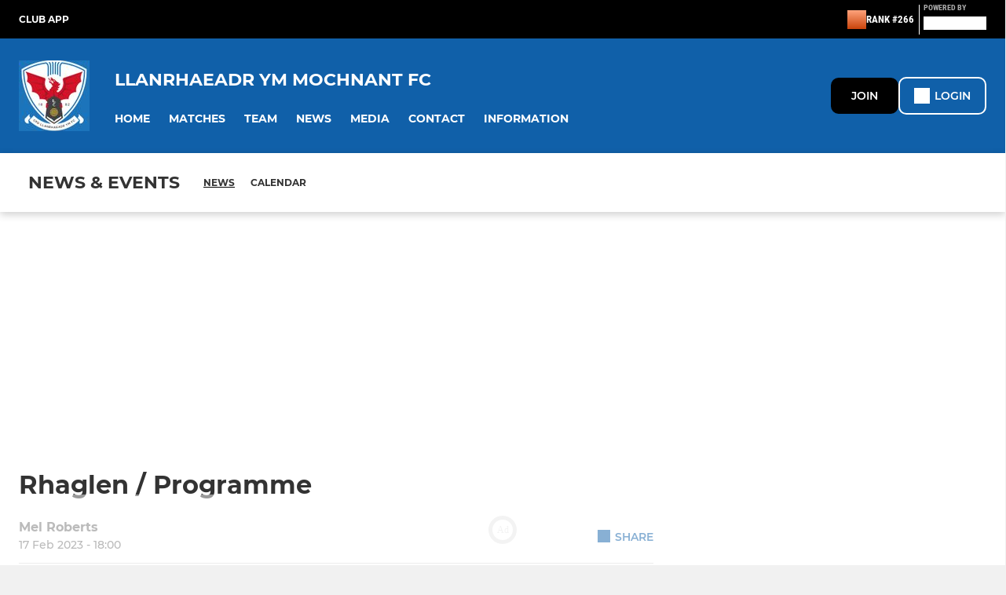

--- FILE ---
content_type: text/html; charset=utf-8
request_url: https://www.pitchero.com/clubs/llanrhaeadr/news/rhaglen--programme-2761188.html
body_size: 32715
content:
<!DOCTYPE html><html lang="en" style="width:100%;overflow-x:hidden"><head><meta charSet="utf-8"/><meta name="viewport" content="initial-scale=1.0, width=device-width"/><title>Rhaglen / Programme</title><link rel="preconnect" href="https://img-res.pitchero.com"/><link rel="preconnect" href="https://www.googletagmanager.com"/><link rel="preconnect" href="https://www.google-analytics.com"/><link rel="stylesheet" href="/_next/static/css/e8dec7efcdc6dc08.css" data-n-p=""/><style>@font-face{font-display:swap;font-family:Anton;font-style:normal;font-weight:400;src:local("Anton Regular"),local("Anton-Regular"),url(/fonts/anton-regular.woff2) format('woff2');}@font-face{font-display:swap;font-family:Roboto Condensed;font-style:normal;font-weight:700;src:local("Roboto Condensed Bold"),local("RobotoCondensed-Bold"),url(/fonts/roboto-condensed-v18-latin-700.woff2) format('woff2');}@font-face{font-display:swap;font-family:Montserrat;font-style:normal;font-weight:500;src:local("Montserrat Medium"),local("Montserrat-Medium"),url(/fonts/montserrat-v14-latin-500.woff2) format('woff2');}@font-face{font-display:swap;font-family:Montserrat;font-style:normal;font-weight:600;src:local("Montserrat SemiBold"),local("Montserrat-SemiBold"),url(/fonts/montserrat-v14-latin-600.woff2) format('woff2');}@font-face{font-display:swap;font-family:Montserrat;font-style:normal;font-weight:700;src:local("Montserrat Bold"),local("Montserrat-Bold"),url(/fonts/montserrat-v14-latin-700.woff2) format('woff2');}.c-bbcode-table{table-layout:fixed;width:100%}.bbcode-table__cell{padding:6px;border:1px solid #ddd}.bbcode-content img{max-width:100%}.bbcode-content__large{font-size:150%}.bbcode-content__small{font-size:70%}.u-line-through{text-decoration:line-through}.u-text-center{text-align:center}.u-text-right{text-align:right}@media screen and (min-width:768px){.u-lap-and-up-float-left{float:left!important}.u-lap-and-up-float-right{float:right!important}}.u-space-left--small{margin-left:12px!important}.u-space-right--small{margin-right:12px!important}.c_darkmode,:root{--phconsent-btn-secondary-text:var(--phconsent-text);--phconsent-toggle-bg-on:var(--phconsent-btn-primary-bg);--phconsent-webkit-scrollbar-bg-hover:#9199a0}#cm,#s-cnt{width:100%;z-index:6000;position:fixed;visibility:hidden}#s-bl .c-bl,#s-bl .c-bl.b-ex:first-child,#s-bl .c-bl:last-child{margin-bottom:.5em}#cm,#cs,#s-cnt{position:fixed}#c-vln,#s-bl .b-bn,#s-inr,.cc_div.ie .bar #s-bl thead tr{position:relative}#cm,#s-cnt,#s-inr{visibility:hidden}#cs,#s-bns{bottom:0;left:0;right:0}#s-cnt,#s-hdr{display:table;top:0}#s-bns,#s-hdr{height:4.75em}#c-vln,#s-c-bnc,#s-ttl{display:table-cell}#c-s-in,#cs,#s-bl,#s-cnt,#s-inr{height:100%}#s-cnt .b-bn .b-tl.exp,.cc_div .b-tg,.cc_div .c-bn,.cc_div .cc-link{cursor:pointer}#cm,#s-bl th,#s-cnt .b-bn .b-tl{font-family:inherit}#cs-ov,#s-hdr{z-index:2}:root{--phconsent-bg:#fff;--phconsent-text:#2d4156;--phconsent-btn-primary-bg:#2d4156;--phconsent-btn-primary-text:var(--phconsent-bg);--phconsent-btn-primary-hover-bg:#1d2e38;--phconsent-btn-secondary-bg:#eaeff2;--phconsent-btn-secondary-hover-bg:#d8e0e6;--phconsent-toggle-bg-off:#919ea6;--phconsent-toggle-bg-readonly:#d5dee2;--phconsent-toggle-knob-bg:#fff;--phconsent-toggle-knob-icon-color:#ecf2fa;--phconsent-block-text:var(--phconsent-text);--phconsent-cookie-category-block-bg:#f0f4f7;--phconsent-cookie-category-block-bg-hover:#e9eff4;--phconsent-section-border:#f1f3f5;--phconsent-cookie-table-border:#e9edf2;--phconsent-overlay-bg:rgba(4, 6, 8, .85);--phconsent-webkit-scrollbar-bg:#cfd5db}.c_darkmode{--phconsent-bg:#181b1d;--phconsent-text:#d8e5ea;--phconsent-btn-primary-bg:#a6c4dd;--phconsent-btn-primary-text:#000;--phconsent-btn-primary-hover-bg:#c2dff7;--phconsent-btn-secondary-bg:#33383c;--phconsent-btn-secondary-hover-bg:#3e454a;--phconsent-toggle-bg-off:#667481;--phconsent-toggle-bg-readonly:#454c54;--phconsent-toggle-knob-bg:var(--phconsent-cookie-category-block-bg);--phconsent-toggle-knob-icon-color:var(--phconsent-bg);--phconsent-block-text:#b3bfc5;--phconsent-cookie-category-block-bg:#23272a;--phconsent-cookie-category-block-bg-hover:#2b3035;--phconsent-section-border:#292d31;--phconsent-cookie-table-border:#2b3035;--phconsent-webkit-scrollbar-bg:#667481}.cc_div *,.cc_div :after,.cc_div :before,.cc_div :hover{-webkit-box-sizing:border-box;box-sizing:border-box;float:none;font-style:inherit;font-variant:normal;font-weight:inherit;font-family:inherit;line-height:1.2;font-size:1em;transition:none;animation:none;margin:0;padding:0;text-transform:none;letter-spacing:unset;color:inherit;background:0 0;border:none;border-radius:unset;box-shadow:none;text-decoration:none;text-align:left;visibility:unset;height:auto;vertical-align:baseline}#c-vln,#s-c-bnc,#s-hdr,#s-ttl,.cc_div .b-tg{vertical-align:middle}.cc_div{font-size:16px;font-weight:400;font-family:-apple-system,BlinkMacSystemFont,"Segoe UI",Roboto,Helvetica,Arial,sans-serif,"Apple Color Emoji","Segoe UI Emoji","Segoe UI Symbol";-webkit-font-smoothing:antialiased;-moz-osx-font-smoothing:grayscale;text-rendering:optimizeLegibility;color:#2d4156;color:var(--phconsent-text)}#c-ttl,#s-bl td:before,#s-ttl,.cc_div .b-tl,.cc_div .c-bn{font-weight:600}#cm,#s-bl .act .b-acc,#s-inr,.cc_div .b-tl,.cc_div .c-bl{border-radius:.35em}#s-bl .act .b-acc{border-top-left-radius:0;border-top-right-radius:0;max-height:100%;display:block;overflow:hidden}.cc_div a,.cc_div button,.cc_div input{-webkit-appearance:none;-moz-appearance:none;appearance:none}.cc_div a{border-bottom:1px solid}.cc_div a:hover{text-decoration:none;border-color:transparent}#cm-ov,#cs-ov,.c--anim #cm,.c--anim #s-cnt,.c--anim #s-inr{transition:visibility .25s linear,opacity .25s,transform .25s!important}#s-bl .c-bl,#s-bl tbody tr,#s-cnt .b-bn .b-tl{transition:background-color .25s}.c--anim .c-bn{transition:background-color .25s!important}.c--anim #cm.bar.slide,.c--anim #cm.bar.slide+#cm-ov,.c--anim .bar.slide #s-inr,.c--anim .bar.slide+#cs-ov{transition:visibility .4s,opacity .4s,transform .4s!important}#cm.bar.slide,.cc_div .bar.slide #s-inr{transform:translateX(100%);opacity:1}#cm.bar.top.slide,.cc_div .bar.left.slide #s-inr{transform:translateX(-100%);opacity:1}#cm.slide,.cc_div .slide #s-inr{transform:translateY(1.6em)}#cm.top.slide{transform:translateY(-1.6em)}#cm.bar.slide{transform:translateY(100%)}#cm.bar.top.slide{transform:translateY(-100%)}.show--consent .c--anim #cm,.show--consent .c--anim #cm.bar,.show--settings .c--anim #s-inr,.show--settings .c--anim .bar.slide #s-inr{opacity:1;transform:scale(1);visibility:visible!important}.show--consent .c--anim #cm.box.middle,.show--consent .c--anim #cm.cloud.middle{transform:scale(1) translateY(-50%)}.show--settings .c--anim #s-cnt{visibility:visible!important}.force--consent.show--consent .c--anim #cm-ov,.show--settings .c--anim #cs-ov{visibility:visible!important;opacity:1!important}#cm{padding:1.1em 1.8em 1.4em;background:#fff;background:var(--phconsent-bg);max-width:24.2em;bottom:1.25em;right:1.25em;box-shadow:0 .625em 1.875em #000;box-shadow:0 .625em 1.875em rgba(2,2,3,.28);opacity:0;transform:scale(.95);line-height:initial}#cc_div #cm{display:block!important}#c-ttl{margin-bottom:.7em;font-size:1.05em}#c-txt,#s-cnt .p{font-size:.9em;line-height:1.5em}.cloud #c-ttl{margin-top:-.15em}#s-bl .title,.cc_div #c-bns{margin-top:1.4em}.cc_div #c-bns{display:flex;justify-content:space-between}.cc_div .c-bn{color:#40505a;color:var(--phconsent-btn-secondary-text);background:#e5ebef;background:var(--phconsent-btn-secondary-bg);padding:1em 1.7em;display:inline-block;font-size:.82em;-moz-user-select:none;-khtml-user-select:none;-webkit-user-select:none;-o-user-select:none;user-select:none;text-align:center;border-radius:4px;flex:1}#c-bns button+button,#s-c-bn,#s-cnt button+button{float:right;margin-left:1em}#s-cnt #s-rall-bn{float:none}#c-bns.swap button:first-child:active,#c-bns.swap button:first-child:hover,#cm .c_link:active,#cm .c_link:hover,#s-c-bn:active,#s-c-bn:hover,#s-cnt button+button:active,#s-cnt button+button:hover{background:#d8e0e6;background:var(--phconsent-btn-secondary-hover-bg)}#s-cnt{left:0}#s-bl,#s-cnt .b-bn .b-tl{display:block;width:100%}#hubspot-messages-iframe-container{z-index:5000!important}#s-bl{outline:0;overflow-y:auto;overflow-y:overlay;overflow-x:hidden;padding:1.3em 2.1em}#cm.cloud,#s-bl .b-acc,#s-bl table,#s-inr,.cc_div span.t-lb{overflow:hidden}#s-bl .b-bn,#s-bl .c-bl.b-ex+.c-bl.b-ex,#s-bl .title:first-child{margin-top:0}#s-bl .b-acc .p{margin-top:0;padding:1em}#s-cnt .b-bn .b-tl{font-size:.95em;position:relative;padding:1.3em 6.4em 1.3em 2.7em;background:0 0}#s-cnt .act .b-bn .b-tl{border-bottom-right-radius:0;border-bottom-left-radius:0}#s-bl tbody tr:hover,#s-cnt .b-bn .b-tl:active,#s-cnt .b-bn .b-tl:hover{background:#e9eff4;background:var(--phconsent-cookie-category-block-bg-hover)}#s-bl .c-bl{padding:1em;border:1px solid #f1f3f5;border-color:var(--phconsent-section-border)}#s-bl .b-acc,.cc_div.ie .bar #c-vln{padding-top:0}#s-bl .c-bl:hover{background:#f0f4f7;background:var(--phconsent-cookie-category-block-bg)}#s-bl .c-bl:first-child{transition:none;padding:0;margin-top:0;border:none;margin-bottom:2em}#s-bl .c-bl:not(.b-ex):first-child:hover{background:unset}#s-bl .c-bl.b-ex{padding:0;border:none;background:#f0f4f7;background:var(--phconsent-cookie-category-block-bg);transition:none}#s-bl .c-bl.b-ex+.c-bl{margin-top:2em}#s-bl .b-acc{max-height:0;margin-bottom:0;display:none}#s-cnt .p{margin-top:.85em;color:#2d4156;color:var(--phconsent-block-text)}.cc_div .b-tg .c-tg.c-ro,.cc_div .b-tg .c-tgl:disabled{cursor:not-allowed}#cs{padding:0 1.7em;width:100%;top:0}#s-inr{max-width:45em;margin:0 auto;transform:scale(.96);opacity:0;padding-top:4.75em;padding-bottom:4.75em;box-shadow:rgba(3,6,9,.26) 0 13px 27px -5px}#s-bns,#s-hdr,.cc_div .b-tg,.cc_div .b-tg .c-tg,.cc_div span.t-lb{position:absolute}#s-bns,#s-hdr,#s-inr{background:#fff;background:var(--phconsent-bg)}#s-bns{padding:1em 2.1em;border-top:1px solid #f1f3f5;border-color:var(--phconsent-section-border)}.cc_div .cc-link{color:#253b48;color:var(--phconsent-btn-primary-bg);border-bottom:1px solid #253b48;border-color:var(--phconsent-btn-primary-bg);display:inline;padding-bottom:0;text-decoration:none;font-weight:600}.cc_div .cc-link:active,.cc_div .cc-link:hover{border-color:transparent}#c-bns button:first-child,#c-bns.swap button:last-child,#s-bns button:first-child{color:#fff;color:var(--phconsent-btn-primary-text);background:#253b48;background:var(--phconsent-btn-primary-bg)}#c-bns.swap button:first-child{color:#40505a;color:var(--phconsent-btn-secondary-text);background:#e5ebef;background:var(--phconsent-btn-secondary-bg)}.cc_div .b-tg .c-tgl:checked~.c-tg{background:#253b48;background:var(--phconsent-toggle-bg-on)}#c-bns button:first-child:active,#c-bns button:first-child:hover,#c-bns.swap button:last-child:active,#c-bns.swap button:last-child:hover,#s-bns button:first-child:active,#s-bns button:first-child:hover{background:#1d2e38;background:var(--phconsent-btn-primary-hover-bg)}#s-hdr{width:100%;padding:0 2.1em;border-bottom:1px solid #f1f3f5;border-color:var(--phconsent-section-border)}#c-s-in,#s-c-bn{position:relative}#s-ttl{font-size:1em}#s-c-bn{padding:0;width:1.7em;height:1.7em;font-size:1.45em;margin:0;font-weight:initial}.cc_div span.t-lb{top:0;z-index:-1;opacity:0;pointer-events:none}#c_policy__text{height:31.25em;overflow-y:auto;margin-top:1.25em}#c-s-in{transform:translateY(-50%);top:50%;height:calc(100% - 2.5em);max-height:37.5em}@media screen and (min-width:688px){#s-bl::-webkit-scrollbar{width:.9em;height:100%;background:0 0;border-radius:0 .25em .25em 0}#s-bl::-webkit-scrollbar-thumb{border:.25em solid var(--phconsent-bg);background:#cfd5db;background:var(--phconsent-webkit-scrollbar-bg);border-radius:100em}#s-bl::-webkit-scrollbar-thumb:hover{background:#9199a0;background:var(--phconsent-webkit-scrollbar-bg-hover)}#s-bl::-webkit-scrollbar-button{width:10px;height:5px}}.cc_div .b-tg{top:0;bottom:0;display:inline-block;margin:auto;right:1.2em;-webkit-user-select:none;-moz-user-select:none;-ms-user-select:none;user-select:none}#cm-ov,#cs-ov,.force--consent .cc_div{position:fixed;top:0;visibility:hidden;left:0;bottom:0}.cc_div .b-tg .c-tgl{position:absolute;cursor:pointer;display:block;top:0;left:0;margin:0;border:0}.cc_div .b-tg .c-tg{background:#919ea6;background:var(--phconsent-toggle-bg-off);transition:background-color .25s,box-shadow .25s;pointer-events:none}.cc_div .b-tg,.cc_div .b-tg .c-tg,.cc_div .b-tg .c-tgl,.cc_div span.t-lb{width:3.4em;height:1.5em;border-radius:4em}.cc_div .b-tg .c-tgl~.c-tg.c-ro{background:#d5dee2;background:var(--phconsent-toggle-bg-readonly)}.cc_div .b-tg .c-tgl~.c-tg.c-ro:after{box-shadow:none}.cc_div .b-tg .c-tg:after{content:"";position:relative;display:block;left:.125em;top:.125em;width:1.25em;height:1.25em;border:none;box-sizing:content-box;background:#fff;background:var(--phconsent-toggle-knob-bg);box-shadow:0 1px 2px rgba(24,32,35,.36);transition:transform .25s;border-radius:100%}.cc_div .b-tg .c-tgl:checked~.c-tg:after{transform:translateX(1.9em)}#s-bl table,#s-bl td,#s-bl th{border:none}#s-bl table{text-align:left;border-collapse:collapse;width:100%;padding:0;margin:0}#s-bl td,#s-bl th{padding:.8em .625em .8em 1.2em;text-align:left;vertical-align:top;font-size:.8em}#s-bl th{padding:1.2em}#s-bl thead tr:first-child{border-bottom:1px solid #e9edf2;border-color:var(--phconsent-cookie-table-border)}.force--consent #cs,.force--consent #s-cnt{width:100vw}#cm-ov,#cs-ov{right:0;opacity:0;background:rgba(4,6,8,.85);background:var(--phconsent-overlay-bg);display:none;transition:none}.c--anim #cs-ov,.cc_div .bar #s-bl table,.cc_div .bar #s-bl tbody,.cc_div .bar #s-bl td,.cc_div .bar #s-bl th,.cc_div .bar #s-bl thead,.cc_div .bar #s-bl tr,.cc_div .bar #s-cnt,.force--consent .c--anim #cm-ov,.force--consent.show--consent #cm-ov,.show--settings #cs-ov{display:block}.force--consent .cc_div{width:100vw;transition:visibility .25s linear}.force--consent.show--consent .c--anim .cc_div,.force--consent.show--settings .c--anim .cc_div{visibility:visible}.force--consent #cm{position:absolute}.force--consent #cm.bar{width:100vw;max-width:100vw}html.force--consent.show--consent{overflow-y:hidden!important}html.force--consent.show--consent,html.force--consent.show--consent body{height:auto!important;overflow-x:hidden!important}.cc_div .act .b-bn .exp::before,.cc_div .b-bn .exp::before{border:solid #2d4156;border-color:var(--phconsent-btn-secondary-text);border-width:0 2px 2px 0;padding:.2em;display:inline-block;content:'';margin-right:15px;position:absolute;transform:translateY(-50%) rotate(45deg);left:1.2em;top:50%}.cc_div .act .b-bn .b-tl::before{transform:translateY(-20%) rotate(225deg)}.cc_div .on-i::before{border:solid #fff;border-color:var(--phconsent-toggle-knob-icon-color);border-width:0 2px 2px 0;padding:.1em .1em .45em;display:inline-block;content:'';margin:0 auto;transform:rotate(45deg);top:.37em;left:.75em;position:absolute}#s-c-bn::after,#s-c-bn::before{content:'';position:absolute;left:.82em;top:.58em;height:.6em;width:1.5px;background:#444d53;background:var(--phconsent-btn-secondary-text);transform:rotate(45deg);border-radius:1em;margin:0 auto}#s-c-bn::after,.cc_div .off-i::after{transform:rotate(-45deg)}.cc_div .off-i,.cc_div .on-i{height:100%;width:50%;position:absolute;right:0;display:block;text-align:center;transition:opacity .15s}.cc_div .on-i{left:0;opacity:0}.cc_div .off-i::after,.cc_div .off-i::before{right:.8em;top:.42em;content:' ';height:.7em;width:.09375em;display:block;background:#cdd6dc;background:var(--phconsent-toggle-knob-icon-color);margin:0 auto;position:absolute;transform-origin:center}.cc_div .off-i::before{transform:rotate(45deg)}.cc_div .b-tg .c-tgl:checked~.c-tg .on-i{opacity:1}.cc_div .b-tg .c-tgl:checked~.c-tg .off-i{opacity:0}#cm.box.middle,#cm.cloud.middle{top:50%;transform:translateY(-37%);bottom:auto}#cm.box.middle.zoom,#cm.cloud.middle.zoom{transform:scale(.95) translateY(-50%)}#cm.box.center{left:1em;right:1em;margin:0 auto}#cm.cloud{max-width:50em;margin:0 auto;text-align:center;left:1em;right:1em;padding:1.3em 2em;width:unset}#cm.bar,#cm.bar.left,#cm.bar.right{left:0;right:0}.cc_div .cloud #c-inr{display:table;width:100%}.cc_div .cloud #c-inr-i{width:70%;display:table-cell;vertical-align:top;padding-right:2.4em}.cc_div .cloud #c-txt{font-size:.85em}.cc_div .cloud #c-bns{min-width:170px;display:table-cell;vertical-align:middle}#cm.cloud .c-bn{margin:.625em 0 0;width:100%}#cm.cloud .c-bn:first-child{margin:0}#cm.cloud.left{margin-right:1.25em}#cm.cloud.right{margin-left:1.25em}#cm.bar{width:100%;max-width:100%;bottom:0;border-radius:0;position:fixed;padding:2em}#cm.bar #c-inr{max-width:32em;margin:0 auto}#cm.bar #c-bns{max-width:33.75em}#cm.bar #cs,.cc_div .bar #cs{padding:0}.cc_div .bar #c-s-in{top:0;transform:none;height:100%;max-height:100%}.cc_div .bar #s-bl,.cc_div .bar #s-bns,.cc_div .bar #s-hdr{padding-left:1.6em;padding-right:1.6em}.cc_div .bar #s-inr{margin:0 0 0 auto;border-radius:0;max-width:32em}.cc_div .bar.left #s-inr{margin-left:0;margin-right:auto}.cc_div .bar #s-bl thead tr{position:absolute;top:-9999px;left:-9999px}.cc_div .bar #s-bl tr{border-top:1px solid #e3e7ed;border-color:var(--phconsent-cookie-table-border)}.cc_div .bar #s-bl td{border:none;position:relative;padding-left:35%}.cc_div .bar #s-bl td:before{position:absolute;left:1em;padding-right:.625em;white-space:nowrap;content:attr(data-column);color:#000;color:var(--phconsent-text);overflow:hidden;text-overflow:ellipsis}#cm.top{bottom:auto;top:1.25em}#cm.left{right:auto;left:1.25em}#cm.right{left:auto;right:1.25em}#cm.bar.top,.cc_div.ie #c-s-in{top:0}@media screen and (max-width:688px){#cs,#s-inr{border-radius:0}#cm.cloud.left,#cm.cloud.right,#s-inr{margin:0}#cm,#cm.cloud,#cm.left,#cm.right{width:auto;max-width:100%;margin:0;padding:1.4em!important;right:1em;left:1em;bottom:1em;display:block}.force--consent #cm,.force--consent #cm.cloud{width:auto;max-width:100vw}#cm.top{top:1em;bottom:auto}#cm.bottom{bottom:1em;top:auto}#cm.bar.bottom{bottom:0}#cm.cloud .c-bn{font-size:.85em}#s-bns,.cc_div .bar #s-bns{padding:1em 1.3em}.cc_div .bar #s-inr{max-width:100%;width:100%}.cc_div .cloud #c-inr-i{padding-right:0}#cs{padding:0}#c-s-in{max-height:100%;height:100%;top:0;transform:none}.cc_div .b-tg{transform:scale(1.1);right:1.1em}#s-inr{padding-bottom:7.9em}#s-bns{height:7.9em}#s-bl,.cc_div .bar #s-bl{padding:1.3em}#s-hdr,.cc_div .bar #s-hdr{padding:0 1.3em}#s-bl table{width:100%}#s-inr.bns-t{padding-bottom:10.5em}.bns-t #s-bns{height:10.5em}.cc_div .bns-t .c-bn{font-size:.83em;padding:.9em 1.6em}#s-cnt .b-bn .b-tl{padding-top:1.2em;padding-bottom:1.2em}#s-bl table,#s-bl tbody,#s-bl td,#s-bl th,#s-bl thead,#s-bl tr,#s-cnt{display:block}#s-bl thead tr{position:absolute;top:-9999px;left:-9999px}#s-bl tr{border-top:1px solid #e3e7ed;border-color:var(--phconsent-cookie-table-border)}#s-bl td{border:none;position:relative;padding-left:35%}#s-bl td:before{position:absolute;left:1em;padding-right:.625em;white-space:nowrap;content:attr(data-column);color:#000;color:var(--phconsent-text);overflow:hidden;text-overflow:ellipsis}#cm .c-bn,.cc_div .c-bn{width:100%;margin-right:0}#s-cnt #s-rall-bn{margin-left:0}.cc_div #c-bns{flex-direction:column}#c-bns button+button,#s-cnt button+button{margin-top:.625em;margin-left:0;float:unset}#cm.box,#cm.cloud{left:1em;right:1em;width:auto}.cc_div .cloud #c-bns,.cc_div .cloud #c-inr,.cc_div .cloud #c-inr-i{display:block;width:auto;min-width:unset}.cc_div .cloud #c-txt{font-size:.9em}.cc_div .cloud #c-bns{margin-top:1.625em}}.cc_div.ie #c-vln{height:100%;padding-top:5.62em}.cc_div.ie #cs{max-height:37.5em;position:relative;top:0;margin-top:-5.625em}.cc_div.ie .bar #cs{margin-top:0;max-height:100%}.cc_div.ie #cm{border:1px solid #dee6e9}.cc_div.ie .b-tg{padding-left:1em;margin-bottom:.7em}.cc_div.ie .b-tg .c-tgl:checked~.c-tg:after{left:1.95em}.cc_div.ie #s-bl table{overflow:auto}.cc_div.ie .b-tg .c-tg,.cc_div.ie .bar #s-bl td:before{display:none}.cc_div.ie .b-tg .c-tgl{position:relative;display:inline-block;vertical-align:middle;margin-bottom:.2em;height:auto}.cc_div.ie #s-cnt .b-bn .b-tl{padding:1.3em 6.4em 1.3em 1.4em}.cc_div.ie .bar #s-bl td{padding:.8em .625em .8em 1.2em}body,h1,h2,h3,h4,h5,h6{margin:0}body,textarea{color:#333}*{word-break:break-word;hyphens:auto}html{-webkit-font-smoothing:antialiased;-moz-osx-font-smoothing:grayscale}body{background:#f1f1f1;min-width:320px;max-width:100vw;overflow-x:hidden}a{color:inherit;text-decoration:none}#footer a:hover{text-decoration:underline}label{display:block}button{background:0 0;border:none;padding:0;cursor:pointer}table{border-collapse:collapse;border-spacing:0}@media screen and (max-width:768px){.c-homepage--matches .homepage__matches,.c-homepage--news .homepage__news{display:block}.c-homepage--matches .homepage__news,.c-homepage--news .homepage__matches{display:none}}.vimeoPlayer iframe{position:absolute;top:0;left:0;width:100%;height:100%}.video-js .vjs-control-bar{z-index:2}.video-js .vjs-time-tooltip{white-space:nowrap}.video-js .vjs-mouse-display{display:none!important}.vjs-poster{background-size:cover!important}.cardHighlight img{transition:transform .2s ease-in-out,opacity .25s ease-in-out!important}.cardHighlight:hover img,.cardHighlightSlow:hover img{transform:scale(1.05)}.cardHighlightSlow img{transition:transform .75s ease-in-out,opacity .75s ease-in-out!important}button,hr,input{overflow:visible}progress,sub,sup{vertical-align:baseline}[type=checkbox],[type=radio],legend{box-sizing:border-box;padding:0}html{line-height:1.15;-webkit-text-size-adjust:100%}body{margin:0}details,main{display:block}h1{font-size:2em;margin:.67em 0}hr{box-sizing:content-box;height:0}code,kbd,pre,samp{font-family:monospace,monospace;font-size:1em}a{background-color:transparent}abbr[title]{border-bottom:none;text-decoration:underline;text-decoration:underline dotted}b,strong{font-weight:bolder}small{font-size:80%}sub,sup{font-size:75%;line-height:0;position:relative}sub{bottom:-.25em}sup{top:-.5em}img{border-style:none}button,input,optgroup,select,textarea{font-family:inherit;font-size:100%;line-height:1.15;margin:0}button,select{text-transform:none}[type=button],[type=reset],[type=submit],button{-webkit-appearance:button}[type=button]::-moz-focus-inner,[type=reset]::-moz-focus-inner,[type=submit]::-moz-focus-inner,button::-moz-focus-inner{border-style:none;padding:0}[type=button]:-moz-focusring,[type=reset]:-moz-focusring,[type=submit]:-moz-focusring,button:-moz-focusring{outline:ButtonText dotted 1px}fieldset{padding:.35em .75em .625em}legend{color:inherit;display:table;max-width:100%;white-space:normal}textarea{overflow:auto}[type=number]::-webkit-inner-spin-button,[type=number]::-webkit-outer-spin-button{height:auto}[type=search]{-webkit-appearance:textfield;outline-offset:-2px}[type=search]::-webkit-search-decoration{-webkit-appearance:none}::-webkit-file-upload-button{-webkit-appearance:button;font:inherit}summary{display:list-item}[hidden],template{display:none}</style><style data-styled="cVNztW ZEcNI yBDXB dMWPXh jLWFlq idTlwM hulqWb gnIHZZ bAiMxx fwsopc eQgaiW ixKpgu fogvoJ cGwrDK dnRXGh hbLBJM kQnPtQ jATMFD dYWqvZ hlbcXo yQpjg bcUWSs gYTQco eSBaqN fhWugl IrLRG OaGYS iLReta jQsgeq cajctW fsAcUK bHIGv cOOURy hnGalR fprmf ietoRU gkUCEX fntCZT ehAeFp lhxAza gCEFyB kBbGVN cXjkSc heBHSX eeLZCd ieQXDz kNnYHI gZnCzr bfWisN dmKfvP iKubvt jhtkdG ghUHAP ebBfTS fKfZRt ffYafi kvbEUM hKrjam gDEnxj gEVopO bBHwee bhubkO eKeOQH lnoHXm eishKp GldLF jgvBAR ibpwDM cGVSm fhcIhD fkRbTh dIhTGr jBHCBe hIKbSO itYyla kzNQQU Vacjg jHyhhF gQXPaJ bLIXkn fNURag OeRGx bFedBU iXaQYZ kWeCZF cGQvMX fLxNqI YOzpP coGLgl kFYWBy jCpQie iTOXrM hTqEEm lbJOtg hDVqKw dvFIkc bpSZvn bijDpr isuHUc enJRlB KCiEP bCOQrg eaEAPi fKcJBO hsOpIP qHmg eBvgqr iwVKne hIxRLi flgDV jAPFqc jAnOUX fEtKRg eUwQzQ bcuhiX hzEUCN eQaAlv ihNFvT cTquwb dkMcZy fzkzhg jvyJGu cqPsGa gWdKUE juKyFR rvofv bkysJr ipVkXx fEbcHw vdfpw dWYKqi eSecec jKpbph dLSAOi gZSRWr bBNJVT hvaaym mIZXl jyCIdV gVCIpv LgyOs WBHB ftOrnG cfWMZZ VZrIA cpPffu jZOCHM iKmoVo hfNvyC kiEddz jELWvp eJcfgR QjQZi hVqyDo gpjwMg dmLGyN iKxCQD frIfib fdtkjj gzMDXp BPuci kIigNS dwcRuh edoQWW iNppbi" data-styled-version="4.4.1">
/* sc-component-id: sc-bwzfXH */
.cVNztW{font-family:'Montserrat','Gibson','Roboto',Arial,Helvetica,sans-serif;font-size:1rem;font-weight:normal;-webkit-letter-spacing:auto;-moz-letter-spacing:auto;-ms-letter-spacing:auto;letter-spacing:auto;line-height:1.5;opacity:1;text-transform:none;}.ZEcNI{fill:#fff;color:#fff;font-family:'Montserrat','Gibson','Roboto',Arial,Helvetica,sans-serif;font-size:12px;font-weight:700;-webkit-letter-spacing:auto;-moz-letter-spacing:auto;-ms-letter-spacing:auto;letter-spacing:auto;line-height:15px;opacity:1;text-transform:uppercase;}.yBDXB{fill:#fff;color:#fff;font-family:'Roboto Condensed','Gibson','Roboto',Arial,Helvetica,sans-serif;font-size:13px;font-weight:500;-webkit-letter-spacing:auto;-moz-letter-spacing:auto;-ms-letter-spacing:auto;letter-spacing:auto;line-height:15px;opacity:1;text-transform:uppercase;}.dMWPXh{fill:#ababab;color:#ababab;font-family:'Roboto Condensed','Gibson','Roboto',Arial,Helvetica,sans-serif;font-size:10px;font-weight:bold;-webkit-letter-spacing:auto;-moz-letter-spacing:auto;-ms-letter-spacing:auto;letter-spacing:auto;line-height:11px;opacity:1;text-transform:uppercase;}.jLWFlq{fill:#FFFFFF;color:#FFFFFF;font-family:'Montserrat','Gibson','Roboto',Arial,Helvetica,sans-serif;font-size:16px;font-weight:bold;-webkit-letter-spacing:auto;-moz-letter-spacing:auto;-ms-letter-spacing:auto;letter-spacing:auto;line-height:15px;opacity:1;text-transform:uppercase;} @media screen and (min-width:820px){.jLWFlq{font-size:22px;line-height:27px;}}.idTlwM{fill:#FFFFFF;color:#FFFFFF;font-family:'Montserrat','Gibson','Roboto',Arial,Helvetica,sans-serif;font-size:14px;font-weight:700;-webkit-letter-spacing:auto;-moz-letter-spacing:auto;-ms-letter-spacing:auto;letter-spacing:auto;line-height:15px;opacity:1;text-transform:uppercase;}.hulqWb{fill:inherit;color:inherit;font-family:'Montserrat','Gibson','Roboto',Arial,Helvetica,sans-serif;font-size:14px;font-weight:600;-webkit-letter-spacing:auto;-moz-letter-spacing:auto;-ms-letter-spacing:auto;letter-spacing:auto;line-height:18px;opacity:1;text-transform:uppercase;}.gnIHZZ{fill:#333;color:#333;font-family:inherit;font-size:1rem;font-weight:bold;-webkit-letter-spacing:auto;-moz-letter-spacing:auto;-ms-letter-spacing:auto;letter-spacing:auto;line-height:1.5;opacity:1;text-transform:uppercase;}.bAiMxx{fill:#FFF;color:#FFF;font-family:inherit;font-size:1rem;font-weight:bold;-webkit-letter-spacing:auto;-moz-letter-spacing:auto;-ms-letter-spacing:auto;letter-spacing:auto;line-height:1.5;opacity:1;text-transform:uppercase;}.fwsopc{fill:#FFF;color:#FFF;font-family:'Montserrat','Gibson','Roboto',Arial,Helvetica,sans-serif;font-size:16px;font-weight:bold;-webkit-letter-spacing:auto;-moz-letter-spacing:auto;-ms-letter-spacing:auto;letter-spacing:auto;line-height:20px;opacity:1;text-transform:uppercase;}.eQgaiW{fill:#FFF;color:#FFF;font-family:'Montserrat','Gibson','Roboto',Arial,Helvetica,sans-serif;font-size:14px;font-weight:bold;-webkit-letter-spacing:auto;-moz-letter-spacing:auto;-ms-letter-spacing:auto;letter-spacing:auto;line-height:16px;opacity:1;text-transform:uppercase;}.ixKpgu{fill:lightgrey;color:lightgrey;font-family:inherit;font-size:0.75rem;font-weight:normal;-webkit-letter-spacing:auto;-moz-letter-spacing:auto;-ms-letter-spacing:auto;letter-spacing:auto;line-height:1.5;opacity:1;text-transform:uppercase;}.fogvoJ{fill:#FFF;color:#FFF;font-family:'Montserrat','Gibson','Roboto',Arial,Helvetica,sans-serif;font-size:large;font-weight:bold;-webkit-letter-spacing:auto;-moz-letter-spacing:auto;-ms-letter-spacing:auto;letter-spacing:auto;line-height:15px;opacity:1;text-transform:uppercase;}.cGwrDK{text-align:center;font-family:inherit;font-size:1rem;font-weight:normal;-webkit-letter-spacing:auto;-moz-letter-spacing:auto;-ms-letter-spacing:auto;letter-spacing:auto;line-height:1.5;opacity:1;text-transform:none;}.dnRXGh{fill:#FFF;color:#FFF;font-family:'Montserrat','Gibson','Roboto',Arial,Helvetica,sans-serif;font-size:22px;font-weight:bold;-webkit-letter-spacing:auto;-moz-letter-spacing:auto;-ms-letter-spacing:auto;letter-spacing:auto;line-height:27px;opacity:1;text-transform:uppercase;}.hbLBJM{fill:#FFF;color:#FFF;font-family:'Montserrat','Gibson','Roboto',Arial,Helvetica,sans-serif;font-size:14px;font-weight:500;-webkit-letter-spacing:auto;-moz-letter-spacing:auto;-ms-letter-spacing:auto;letter-spacing:auto;line-height:21px;opacity:1;text-transform:none;}.kQnPtQ{fill:#FFF;color:#FFF;font-family:'Montserrat','Gibson','Roboto',Arial,Helvetica,sans-serif;font-size:14px;font-weight:600;-webkit-letter-spacing:auto;-moz-letter-spacing:auto;-ms-letter-spacing:auto;letter-spacing:auto;line-height:18px;opacity:1;text-transform:none;}.jATMFD{text-align:left;fill:#FFF;color:#FFF;font-family:'Montserrat','Gibson','Roboto',Arial,Helvetica,sans-serif;font-size:12px;font-weight:500;-webkit-letter-spacing:auto;-moz-letter-spacing:auto;-ms-letter-spacing:auto;letter-spacing:auto;line-height:14px;opacity:1;text-transform:none;}.dYWqvZ{text-align:center;fill:#FFF;color:#FFF;font-family:'Roboto Condensed','Gibson','Roboto',Arial,Helvetica,sans-serif;font-size:13px;font-weight:bold;-webkit-letter-spacing:auto;-moz-letter-spacing:auto;-ms-letter-spacing:auto;letter-spacing:auto;line-height:15px;opacity:1;text-transform:uppercase;}.hlbcXo{fill:#333;color:#333;font-family:'Montserrat','Gibson','Roboto',Arial,Helvetica,sans-serif;font-size:22px;font-weight:bold;-webkit-letter-spacing:auto;-moz-letter-spacing:auto;-ms-letter-spacing:auto;letter-spacing:auto;line-height:27px;opacity:1;text-transform:uppercase;}.yQpjg{fill:#333;color:#333;font-family:'Montserrat','Gibson','Roboto',Arial,Helvetica,sans-serif;font-size:12px;font-weight:bold;-webkit-letter-spacing:auto;-moz-letter-spacing:auto;-ms-letter-spacing:auto;letter-spacing:auto;line-height:15px;opacity:1;text-transform:uppercase;}.bcUWSs{font-family:'Montserrat','Gibson','Roboto',Arial,Helvetica,sans-serif;font-size:26px;font-weight:bold;-webkit-letter-spacing:auto;-moz-letter-spacing:auto;-ms-letter-spacing:auto;letter-spacing:auto;line-height:29px;opacity:1;text-transform:none;} @media screen and (min-width:768px){.bcUWSs{font-size:32px;line-height:36px;}}.gYTQco{fill:#767676;color:#767676;font-family:inherit;font-size:16px;font-weight:bold;-webkit-letter-spacing:auto;-moz-letter-spacing:auto;-ms-letter-spacing:auto;letter-spacing:auto;line-height:1.5;opacity:1;text-transform:none;}.eSBaqN{fill:#767676;color:#767676;font-family:inherit;font-size:14px;font-weight:normal;-webkit-letter-spacing:auto;-moz-letter-spacing:auto;-ms-letter-spacing:auto;letter-spacing:auto;line-height:1.5;opacity:1;text-transform:none;}.fhWugl{fill:#1060A9;color:#1060A9;font-family:'Montserrat','Gibson','Roboto',Arial,Helvetica,sans-serif;font-size:14px;font-weight:600;-webkit-letter-spacing:auto;-moz-letter-spacing:auto;-ms-letter-spacing:auto;letter-spacing:auto;line-height:18px;opacity:1;text-transform:uppercase;}.IrLRG{fill:#333;color:#333;font-family:'Montserrat','Gibson','Roboto',Arial,Helvetica,sans-serif;font-size:18px;font-weight:bold;-webkit-letter-spacing:auto;-moz-letter-spacing:auto;-ms-letter-spacing:auto;letter-spacing:auto;line-height:24px;opacity:1;text-transform:none;}.OaGYS{fill:#333;color:#333;font-family:'Montserrat','Gibson','Roboto',Arial,Helvetica,sans-serif;font-size:16px;font-weight:500;-webkit-letter-spacing:auto;-moz-letter-spacing:auto;-ms-letter-spacing:auto;letter-spacing:auto;line-height:24px;opacity:1;text-transform:none;}.iLReta{fill:#9d3234;color:#9d3234;font-family:'Montserrat','Gibson','Roboto',Arial,Helvetica,sans-serif;font-size:18px;font-weight:bold;-webkit-letter-spacing:auto;-moz-letter-spacing:auto;-ms-letter-spacing:auto;letter-spacing:auto;line-height:15px;opacity:1;text-transform:uppercase;}.jQsgeq{font-family:'Montserrat','Gibson','Roboto',Arial,Helvetica,sans-serif;font-size:14px;font-weight:600;-webkit-letter-spacing:auto;-moz-letter-spacing:auto;-ms-letter-spacing:auto;letter-spacing:auto;line-height:18px;opacity:1;text-transform:none;}.cajctW{fill:#767676;color:#767676;font-family:'Montserrat','Gibson','Roboto',Arial,Helvetica,sans-serif;font-size:14px;font-weight:500;-webkit-letter-spacing:auto;-moz-letter-spacing:auto;-ms-letter-spacing:auto;letter-spacing:auto;line-height:21px;opacity:1;text-transform:none;}.fsAcUK{fill:#1060A9;color:#1060A9;font-family:'Montserrat','Gibson','Roboto',Arial,Helvetica,sans-serif;font-size:12px;font-weight:bold;-webkit-letter-spacing:auto;-moz-letter-spacing:auto;-ms-letter-spacing:auto;letter-spacing:auto;line-height:15px;opacity:1;text-transform:uppercase;}.bHIGv{fill:#000;color:#000;font-family:'Montserrat','Gibson','Roboto',Arial,Helvetica,sans-serif;font-size:16px;font-weight:bold;-webkit-letter-spacing:auto;-moz-letter-spacing:auto;-ms-letter-spacing:auto;letter-spacing:auto;line-height:15px;opacity:1;text-transform:uppercase;} @media screen and (min-width:820px){.bHIGv{font-size:30px;}}.cOOURy{text-align:center;fill:#333;color:#333;font-family:'Montserrat','Gibson','Roboto',Arial,Helvetica,sans-serif;font-size:18px;font-weight:bold;-webkit-letter-spacing:auto;-moz-letter-spacing:auto;-ms-letter-spacing:auto;letter-spacing:auto;line-height:27px;opacity:1;text-transform:uppercase;}.hnGalR{text-align:center;fill:#333;color:#333;font-family:'Montserrat','Gibson','Roboto',Arial,Helvetica,sans-serif;font-size:22px;font-weight:bold;-webkit-letter-spacing:auto;-moz-letter-spacing:auto;-ms-letter-spacing:auto;letter-spacing:auto;line-height:27px;opacity:1;text-transform:uppercase;}.fprmf{text-align:left;fill:#FFFFFF;color:#FFFFFF;font-family:'Montserrat','Gibson','Roboto',Arial,Helvetica,sans-serif;font-size:18px;font-weight:bold;-webkit-letter-spacing:auto;-moz-letter-spacing:auto;-ms-letter-spacing:auto;letter-spacing:auto;line-height:27px;opacity:1;text-transform:uppercase;}.ietoRU{text-align:left;fill:#FFFFFF;color:#FFFFFF;font-family:'Montserrat','Gibson','Roboto',Arial,Helvetica,sans-serif;font-size:16px;font-weight:500;-webkit-letter-spacing:auto;-moz-letter-spacing:auto;-ms-letter-spacing:auto;letter-spacing:auto;line-height:14px;opacity:1;text-transform:none;}.gkUCEX{fill:#FFFFFF;color:#FFFFFF;font-family:'Montserrat','Gibson','Roboto',Arial,Helvetica,sans-serif;font-size:14px;font-weight:normal;-webkit-letter-spacing:auto;-moz-letter-spacing:auto;-ms-letter-spacing:auto;letter-spacing:auto;line-height:15px;opacity:1;text-transform:uppercase;}.fntCZT{fill:#FFFFFF;color:#FFFFFF;font-family:'Montserrat','Gibson','Roboto',Arial,Helvetica,sans-serif;font-size:14px;font-weight:bold;-webkit-letter-spacing:auto;-moz-letter-spacing:auto;-ms-letter-spacing:auto;letter-spacing:auto;line-height:27px;opacity:1;text-transform:uppercase;}.ehAeFp{fill:#fff;color:#fff;font-family:'Roboto Condensed','Gibson','Roboto',Arial,Helvetica,sans-serif;font-size:10px;font-weight:bold;-webkit-letter-spacing:auto;-moz-letter-spacing:auto;-ms-letter-spacing:auto;letter-spacing:auto;line-height:11px;opacity:1;text-transform:uppercase;}.lhxAza{text-align:left;fill:#fff;color:#fff;font-family:'Montserrat','Gibson','Roboto',Arial,Helvetica,sans-serif;font-size:14px;font-weight:normal;-webkit-letter-spacing:auto;-moz-letter-spacing:auto;-ms-letter-spacing:auto;letter-spacing:auto;line-height:18px;opacity:1;text-transform:none;}.gCEFyB{text-align:center;font-family:inherit;font-size:1rem;font-weight:normal;-webkit-letter-spacing:auto;-moz-letter-spacing:auto;-ms-letter-spacing:auto;letter-spacing:auto;line-height:1.5;opacity:1;text-transform:none;} @media screen and (min-width:768px){.gCEFyB{text-align:left;}}.kBbGVN{fill:#fff;color:#fff;font-family:'Montserrat','Gibson','Roboto',Arial,Helvetica,sans-serif;font-size:14px;font-weight:500;-webkit-letter-spacing:auto;-moz-letter-spacing:auto;-ms-letter-spacing:auto;letter-spacing:auto;line-height:14px;opacity:1;text-transform:none;}.cXjkSc{fill:#fff;color:#fff;font-family:'Montserrat','Gibson','Roboto',Arial,Helvetica,sans-serif;font-size:14px;font-weight:600;-webkit-letter-spacing:auto;-moz-letter-spacing:auto;-ms-letter-spacing:auto;letter-spacing:auto;line-height:18px;opacity:1;text-transform:uppercase;}.heBHSX{fill:#fff;color:#fff;font-family:'Montserrat','Gibson','Roboto',Arial,Helvetica,sans-serif;font-size:12px;font-weight:500;-webkit-letter-spacing:auto;-moz-letter-spacing:auto;-ms-letter-spacing:auto;letter-spacing:auto;line-height:14px;opacity:1;text-transform:none;}.eeLZCd{fill:#FFFFFF;color:#FFFFFF;font-family:'Montserrat','Gibson','Roboto',Arial,Helvetica,sans-serif;font-size:12px;font-weight:500;-webkit-letter-spacing:auto;-moz-letter-spacing:auto;-ms-letter-spacing:auto;letter-spacing:auto;line-height:14px;opacity:1;text-transform:none;}.ieQXDz{text-align:center;fill:#FFFFFF;color:#FFFFFF;font-family:'Montserrat','Gibson','Roboto',Arial,Helvetica,sans-serif;font-size:12px;font-weight:500;-webkit-letter-spacing:auto;-moz-letter-spacing:auto;-ms-letter-spacing:auto;letter-spacing:auto;line-height:14px;opacity:1;text-transform:none;}
/* sc-component-id: sc-htpNat */
.cpPffu{display:inline-block;position:relative;margin-bottom:0px;margin-left:0px;margin-right:0px;margin-top:0px;padding-bottom:12px;padding-left:24px;padding-right:24px;padding-top:12px;border-radius:10px;fill:currentColor;-webkit-transition:background-color 0.5s ease;transition:background-color 0.5s ease;outline:0px;cursor:pointer;border:2px solid white;background-color:transparent;color:white;}.jZOCHM{display:inline-block;position:relative;margin-bottom:0px;margin-left:0px;margin-right:0px;margin-top:0px;padding-bottom:12px;padding-left:24px;padding-right:24px;padding-top:12px;border-radius:3px;fill:currentColor;-webkit-transition:background-color 0.5s ease;transition:background-color 0.5s ease;outline:0px;cursor:pointer;border:none;background-color:transparent;color:#FFFFFF;}.iKmoVo{display:inline-block;position:relative;margin-bottom:0px;margin-left:0px;margin-right:0px;margin-top:0px;padding-bottom:12px;padding-left:24px;padding-right:24px;padding-top:12px;border-radius:10px;fill:currentColor;-webkit-transition:background-color 0.5s ease;transition:background-color 0.5s ease;outline:0px;cursor:pointer;border:2px solid white;background-color:white;color:black;width:100%;}.hfNvyC{display:inline-block;position:relative;margin-bottom:0px;margin-left:0px;margin-right:0px;margin-top:0px;padding-bottom:12px;padding-left:24px;padding-right:24px;padding-top:12px;border-radius:10px;fill:currentColor;-webkit-transition:background-color 0.5s ease;transition:background-color 0.5s ease;outline:0px;cursor:not-allowed;border:2px solid #00D296;background-color:#00D296;color:white;width:100%;opacity:0.2;}.kiEddz{display:inline-block;position:relative;margin-bottom:0px;margin-left:0px;margin-right:0px;margin-top:0px;padding-bottom:0px;padding-left:0px;padding-right:0px;padding-top:0px;border-radius:3px;fill:currentColor;-webkit-transition:background-color 0.5s ease;transition:background-color 0.5s ease;outline:0px;cursor:pointer;border:none;background-color:transparent;text-align:inherit;}.jELWvp{display:inline-block;position:relative;margin-bottom:0px;margin-left:0px;margin-right:0px;margin-top:0px;padding-bottom:12px;padding-left:24px;padding-right:24px;padding-top:12px;border-radius:3px;fill:currentColor;-webkit-transition:background-color 0.5s ease;transition:background-color 0.5s ease;outline:0px;cursor:pointer;border:none;background-color:#FFFFFF;color:#222;width:100%;}
/* sc-component-id: sc-ifAKCX */
.bLIXkn{padding-top:4px;padding-right:24px;padding-bottom:4px;padding-left:24px;}.fNURag{padding-right:36px;}.OeRGx{padding-right:6px;}@media screen and (min-width:820px){.bFedBU{padding-right:24px;padding-left:24px;}}@media screen and (min-width:820px){.iXaQYZ{padding-top:24px;padding-bottom:24px;}}.kWeCZF{padding-top:12px;padding-right:12px;padding-bottom:12px;padding-left:12px;} @media screen and (min-width:820px){.kWeCZF{padding-top:0;padding-right:12px;padding-bottom:0;padding-left:0;}}.cGQvMX{padding-top:12px;padding-right:12px;padding-bottom:12px;padding-left:0px;} @media screen and (min-width:820px){.cGQvMX{padding-top:36px;padding-bottom:0;padding-left:48px;}}.fLxNqI{padding-bottom:3px;padding-left:12px;}.YOzpP{padding-top:12px;padding-right:12px;padding-bottom:12px;padding-left:12px;}.coGLgl{padding-top:12px;padding-right:12px;padding-bottom:12px;}.kFYWBy{padding-top:9px;padding-right:9px;padding-bottom:9px;padding-left:9px;}.jCpQie{padding-right:6px;padding-left:6px;}.iTOXrM{padding-bottom:0px;}.hTqEEm{padding-top:6px;padding-right:24px;padding-left:24px;}.lbJOtg{padding-top:20px;padding-bottom:20px;}.hDVqKw{padding-top:24px;padding-right:24px;padding-left:24px;}.dvFIkc{padding-top:12px;}.bpSZvn{padding-bottom:36px;}.bijDpr{padding-top:24px;padding-bottom:48px;padding-left:24px;}.isuHUc{padding-top:36px;padding-right:72px;padding-bottom:36px;padding-left:24px;}.enJRlB{padding-left:24px;}.KCiEP{padding-right:24px;padding-bottom:0px;padding-left:24px;}.bCOQrg{padding-top:36px;padding-right:24px;padding-bottom:60px;padding-left:24px;}.eaEAPi{padding-right:36px;padding-left:36px;}.fKcJBO{padding-top:48px;padding-bottom:48px;}.hsOpIP{padding-top:24px;padding-bottom:24px;}.qHmg{padding-top:24px;padding-right:24px;padding-bottom:24px;padding-left:24px;} @media screen and (max-width:479px){.qHmg{padding-right:12px;padding-left:12px;}}.eBvgqr{padding-bottom:24px;}.iwVKne{padding-bottom:24px;} @media screen and (max-width:1024px){.iwVKne{padding-bottom:0px;}}.hIxRLi{padding-top:12px;padding-right:12px;padding-bottom:12px;padding-left:12px;} @media screen and (min-width:820px){.hIxRLi{padding-right:0;padding-left:0;}}.flgDV{padding-right:12px;padding-left:12px;}.jAPFqc{padding-top:36px;padding-bottom:36px;}.jAnOUX{padding-bottom:20px;} @media screen and (min-width:820px){.jAnOUX{padding-bottom:30px;}}.fEtKRg{padding-top:36px;padding-right:12px;padding-bottom:36px;padding-left:12px;} @media screen and (min-width:768px){}.eUwQzQ{padding-right:12px;padding-bottom:24px;padding-left:12px;}.bcuhiX{padding-top:48px;padding-right:12px;padding-bottom:48px;padding-left:12px;} @media screen and (min-width:768px){}.hzEUCN{padding-left:6px;}
/* sc-component-id: sc-gzVnrw */
.dkMcZy{display:-webkit-box;display:-webkit-flex;display:-ms-flexbox;display:flex;-webkit-flex-direction:row;-ms-flex-direction:row;flex-direction:row;-webkit-align-items:center;-webkit-box-align:center;-ms-flex-align:center;align-items:center;-webkit-box-pack:justify;-webkit-justify-content:space-between;-ms-flex-pack:justify;justify-content:space-between;-webkit-flex-wrap:nowrap;-ms-flex-wrap:nowrap;flex-wrap:nowrap;}.fzkzhg{display:-webkit-box;display:-webkit-flex;display:-ms-flexbox;display:flex;-webkit-flex-direction:row;-ms-flex-direction:row;flex-direction:row;-webkit-align-items:center;-webkit-box-align:center;-ms-flex-align:center;align-items:center;-webkit-box-pack:start;-webkit-justify-content:flex-start;-ms-flex-pack:start;justify-content:flex-start;-webkit-flex-wrap:wrap;-ms-flex-wrap:wrap;flex-wrap:wrap;}.jvyJGu{display:-webkit-box;display:-webkit-flex;display:-ms-flexbox;display:flex;-webkit-flex-direction:row;-ms-flex-direction:row;flex-direction:row;-webkit-align-items:center;-webkit-box-align:center;-ms-flex-align:center;align-items:center;-webkit-box-pack:start;-webkit-justify-content:flex-start;-ms-flex-pack:start;justify-content:flex-start;-webkit-flex-wrap:nowrap;-ms-flex-wrap:nowrap;flex-wrap:nowrap;}.cqPsGa{display:-webkit-box;display:-webkit-flex;display:-ms-flexbox;display:flex;-webkit-flex-direction:column;-ms-flex-direction:column;flex-direction:column;-webkit-align-items:stretch;-webkit-box-align:stretch;-ms-flex-align:stretch;align-items:stretch;-webkit-box-pack:start;-webkit-justify-content:flex-start;-ms-flex-pack:start;justify-content:flex-start;-webkit-flex-wrap:nowrap;-ms-flex-wrap:nowrap;flex-wrap:nowrap;}.gWdKUE{display:-webkit-box;display:-webkit-flex;display:-ms-flexbox;display:flex;-webkit-flex-direction:row;-ms-flex-direction:row;flex-direction:row;-webkit-align-items:center;-webkit-box-align:center;-ms-flex-align:center;align-items:center;-webkit-box-pack:end;-webkit-justify-content:flex-end;-ms-flex-pack:end;justify-content:flex-end;-webkit-flex-wrap:wrap;-ms-flex-wrap:wrap;flex-wrap:wrap;}.juKyFR{display:-webkit-box;display:-webkit-flex;display:-ms-flexbox;display:flex;-webkit-flex-direction:row;-ms-flex-direction:row;flex-direction:row;-webkit-align-items:stretch;-webkit-box-align:stretch;-ms-flex-align:stretch;align-items:stretch;-webkit-box-pack:start;-webkit-justify-content:flex-start;-ms-flex-pack:start;justify-content:flex-start;-webkit-flex-wrap:nowrap;-ms-flex-wrap:nowrap;flex-wrap:nowrap;}.rvofv{display:-webkit-box;display:-webkit-flex;display:-ms-flexbox;display:flex;-webkit-flex-direction:row;-ms-flex-direction:row;flex-direction:row;-webkit-align-items:center;-webkit-box-align:center;-ms-flex-align:center;align-items:center;-webkit-box-pack:center;-webkit-justify-content:center;-ms-flex-pack:center;justify-content:center;-webkit-flex-wrap:nowrap;-ms-flex-wrap:nowrap;flex-wrap:nowrap;}.bkysJr{display:-webkit-box;display:-webkit-flex;display:-ms-flexbox;display:flex;-webkit-flex-direction:column;-ms-flex-direction:column;flex-direction:column;-webkit-align-items:center;-webkit-box-align:center;-ms-flex-align:center;align-items:center;-webkit-box-pack:start;-webkit-justify-content:flex-start;-ms-flex-pack:start;justify-content:flex-start;-webkit-flex-wrap:nowrap;-ms-flex-wrap:nowrap;flex-wrap:nowrap;}.ipVkXx{display:-webkit-box;display:-webkit-flex;display:-ms-flexbox;display:flex;-webkit-flex-direction:column;-ms-flex-direction:column;flex-direction:column;-webkit-align-items:flex-start;-webkit-box-align:flex-start;-ms-flex-align:flex-start;align-items:flex-start;-webkit-box-pack:start;-webkit-justify-content:flex-start;-ms-flex-pack:start;justify-content:flex-start;-webkit-flex-wrap:nowrap;-ms-flex-wrap:nowrap;flex-wrap:nowrap;}.fEbcHw{display:-webkit-box;display:-webkit-flex;display:-ms-flexbox;display:flex;-webkit-flex-direction:row;-ms-flex-direction:row;flex-direction:row;-webkit-align-items:stretch;-webkit-box-align:stretch;-ms-flex-align:stretch;align-items:stretch;-webkit-box-pack:start;-webkit-justify-content:flex-start;-ms-flex-pack:start;justify-content:flex-start;-webkit-flex-wrap:wrap;-ms-flex-wrap:wrap;flex-wrap:wrap;}
/* sc-component-id: sc-htoDjs */
.kNnYHI{display:grid;grid-template-columns:minmax(0,1fr);grid-template-rows:auto 1fr auto;}.gZnCzr{display:grid;grid-template-columns:80px minmax(0,1fr);-webkit-align-items:center;-webkit-box-align:center;-ms-flex-align:center;align-items:center;} @media screen and (min-width:820px){.gZnCzr{grid-template-columns:110px minmax(0,1fr);}}.bfWisN{display:grid;grid-template-columns:1fr auto;-webkit-align-items:center;-webkit-box-align:center;-ms-flex-align:center;align-items:center;justify-items:space-between;}.dmKfvP{display:grid;grid-template-columns:1fr 1fr;grid-column-gap:24px;}.iKubvt{display:grid;grid-template-columns:1fr auto;grid-column-gap:24px;-webkit-align-items:center;-webkit-box-align:center;-ms-flex-align:center;align-items:center;}.jhtkdG{display:grid;grid-template-rows:auto minmax(0,1fr);}.ghUHAP{display:grid;grid-template-columns:1fr;grid-column-gap:24px;} @media screen and (min-width:820px){.ghUHAP{grid-template-areas:'content sidebar';grid-template-columns:minmax(auto,970px) minmax(auto,400px);}}.ebBfTS{display:grid;grid-template-columns:1fr;grid-column-gap:36px;} @media screen and (min-width:479px){.ebBfTS{grid-template-columns:repeat(auto-fill,minmax(360px,1fr));}}.fKfZRt{display:grid;grid-template-columns:90px 1fr;grid-column-gap:24px;-webkit-align-items:center;-webkit-box-align:center;-ms-flex-align:center;align-items:center;}.ffYafi{display:grid;grid-row-gap:24px;} @media screen and (min-width:820px){.ffYafi{grid-template-columns:1fr 1fr 1fr;grid-column-gap:36px;}}.kvbEUM{display:grid;grid-template-columns:1fr;-webkit-align-items:center;-webkit-box-align:center;-ms-flex-align:center;align-items:center;justify-items:center;} @media screen and (min-width:820px){.kvbEUM{grid-template-columns:33% 33% 33%;}}.hKrjam{display:grid;grid-template-columns:repeat(2,minmax(0,1fr));grid-row-gap:24px;justify-items:center;}.gDEnxj{display:grid;grid-template-columns:33% 67%;-webkit-align-items:center;-webkit-box-align:center;-ms-flex-align:center;align-items:center;}
/* sc-component-id: sc-iwsKbI */
@media screen and (min-width:820px){.eJcfgR{display:none;}}
/* sc-component-id: sc-gqjmRU */
.kIigNS{position:relative;display:inline-block;line-height:0;overflow:hidden;text-align:center;height:276px;max-height:none;padding-top:null;width:491px;max-width:none;} @media screen and (min-width:768px){.kIigNS{height:550px;max-height:none;padding-top:null;width:980px;max-width:none;}} @media screen and (min-width:479px){.kIigNS{height:382px;max-height:none;padding-top:null;width:680px;max-width:none;}}
/* sc-component-id: sc-VigVT */
.dwcRuh{display:block;height:inherit;width:inherit;max-height:inherit;max-width:inherit;opacity:1;-webkit-transition:opacity 0.25s ease-in-out;transition:opacity 0.25s ease-in-out;} @media screen and (min-width:768px){.dwcRuh{margin-top:0;}} @media screen and (min-width:479px){.dwcRuh{margin-top:0;}}
/* sc-component-id: sc-fjdhpX */
.dmLGyN{background:#FFF;box-shadow:rgba(6,67,95,0.3) 0px 1px 1px,rgba(0,0,0,0.1) 0px 2px 3px;box-sizing:border-box;border-color:#f9f9f9;border-radius:3px;border-style:solid;border-width:1px;color:#333;font-size:14px;height:40px;line-height:1.3;position:relative;width:100%;}
/* sc-component-id: sc-jzJRlG */
.iKxCQD{border:none;background:transparent;box-sizing:border-box;color:inherit;cursor:inherit;-webkit-box-flex:1;-webkit-flex-grow:1;-ms-flex-positive:1;flex-grow:1;font-size:inherit;height:inherit;line-height:inherit;outline:0;position:relative;padding:0 12px;z-index:1;} .iKxCQD::-webkit-input-placeholder{color:#b2b2b2;} .iKxCQD::-moz-placeholder{color:#b2b2b2;} .iKxCQD:-ms-input-placeholder{color:#b2b2b2;} .iKxCQD:-moz-placeholder{color:#b2b2b2;} .iKxCQD:focus + .prui-input-focus > .prui-input-focus__circle{padding-bottom:110% !important;width:110% !important;left:0 !important;}
/* sc-component-id: sc-kAzzGY */
.eQaAlv{max-width:1366px;margin:auto;}.ihNFvT{max-width:272px;margin:auto;}.cTquwb{max-width:500px;margin:auto;}
/* sc-component-id: sc-chPdSV */
.GldLF{background-color:#000;border-top:none;border-right:none;border-bottom:none;border-left:none;}.jgvBAR{background-color:#1060A9;border-top:none;border-right:none;border-bottom:none;border-left:none;} @media screen and (min-width:820px){.jgvBAR{background-color:transparent;}}.ibpwDM{background-color:rgba(0,0,0,0.2);border-radius:50%;display:inline-block;border-top:none;border-right:none;border-bottom:none;border-left:none;}.cGVSm{background-color:transparent;border-top:none;border-right:none;border-bottom:none;border-left:none;}.fhcIhD{background-color:transparent;border-top:none;border-right:none;border-bottom:1px solid #767676;border-left:none;}.fkRbTh{background-color:#4267b2;border-top:none;border-right:none;border-bottom:none;border-left:none;}.dIhTGr{background-color:#FFF;border-top:none;border-right:none;border-bottom:none;border-left:none;}.jBHCBe{background-color:#d9d9d9;border-top:none;border-right:none;border-bottom:none;border-left:none;}.hIKbSO{background-color:#F1F1F1;border-top:none;border-right:none;border-bottom:none;border-left:none;}.itYyla{background-color:#FFF;border-radius:4px;border-top:none;border-right:none;border-bottom:none;border-left:none;}.kzNQQU{background-color:#F1F1F1;border-radius:0 0 0 3px;border-top:none;border-right:none;border-bottom:none;border-left:none;}.Vacjg{background-color:transparent;border-top:1px solid #d9d9d9;border-right:none;border-bottom:none;border-left:none;}.jHyhhF{background-color:transparent;border-top:none;border-right:none;border-bottom:1px solid #e7e7e7;border-left:none;}.gQXPaJ{background-color:#1060A9;border-top:none;border-right:none;border-bottom:none;border-left:none;}
/* sc-component-id: sc-kgoBCf */
.gEVopO{box-shadow:0 5px 10px 0 rgba(0,0,0,0.05);}.bBHwee{box-shadow:none;}.bhubkO{box-shadow:0 3px 10px 0 rgba(0,0,0,0.2);}
/* sc-component-id: sc-kGXeez */
.QjQZi{background-color:#fff;height:100%;position:fixed;top:0;width:100%;box-shadow:none;-webkit-transition:right 300ms ease-out;transition:right 300ms ease-out;z-index:10010;max-width:320px;right:-320px;left:auto;}.hVqyDo{background-color:#fff;height:100%;position:fixed;top:0;width:100%;box-shadow:none;-webkit-transition:right 300ms ease-out;transition:right 300ms ease-out;z-index:10011;max-width:320px;right:-320px;left:auto;}.gpjwMg{background-color:#fff;height:100%;position:fixed;top:0;width:100%;box-shadow:none;-webkit-transition:right 300ms ease-out;transition:right 300ms ease-out;z-index:10012;max-width:320px;right:-320px;left:auto;}
/* sc-component-id: sc-dxgOiQ */
.vdfpw{max-height:none;max-width:100%;overflow-x:auto;overflow-y:none;-webkit-overflow-scrolling:touch;}.dWYKqi{max-height:100%;max-width:none;overflow-x:none;overflow-y:auto;-webkit-overflow-scrolling:touch;}
/* sc-component-id: sc-eNQAEJ */
.lnoHXm{display:none;} @media screen and (min-width:820px){.lnoHXm{display:block;}}.eishKp{display:none;} @media screen and (max-width:820px){.eishKp{display:block;}}
/* sc-component-id: sc-hMqMXs */
.eSecec{margin-bottom:6px;}.jKpbph{margin-top:24px;margin-right:24px;margin-bottom:24px;margin-left:24px;}.dLSAOi{margin-bottom:12px;}.gZSRWr{margin-bottom:36px;}.bBNJVT{margin-left:6px;}.hvaaym{margin-bottom:24px;}.mIZXl{margin-right:12px;}.jyCIdV{margin-top:24px;margin-bottom:12px;}.gVCIpv{margin-right:auto;margin-left:auto;}.LgyOs{margin-top:12px;margin-bottom:12px;}.WBHB{margin-top:0;margin-right:24px;margin-bottom:0;margin-left:24px;}
/* sc-component-id: pitchero-footer__BorderedItem-sc-9rgt6i-0 */
.iNppbi{width:100%;border-color:rgba(255,255,255,0.3);border-style:solid;border-width:0;height:100%;display:-webkit-box;display:-webkit-flex;display:-ms-flexbox;display:flex;-webkit-flex-direction:column;-ms-flex-direction:column;flex-direction:column;-webkit-box-pack:center;-webkit-justify-content:center;-ms-flex-pack:center;justify-content:center;padding:0 20px;border-top-width:0;border-bottom-width:0;border-left-width:1px;}
/* sc-component-id: secondary-navigation-links__StyledLink-sc-1qbqgox-0 */
.frIfib{-webkit-text-decoration-line:underline;text-decoration-line:underline;-webkit-text-decoration-thickness:4px;text-decoration-thickness:4px;-webkit-text-decoration-color:black;text-decoration-color:black;text-underline-offset:10px;cursor:pointer;padding:10px;white-space:nowrap;} .frIfib:hover{-webkit-text-decoration:underline 4px black;text-decoration:underline 4px black;}.fdtkjj{-webkit-text-decoration-line:none;text-decoration-line:none;-webkit-text-decoration-thickness:4px;text-decoration-thickness:4px;-webkit-text-decoration-color:black;text-decoration-color:black;text-underline-offset:10px;cursor:pointer;padding:10px;white-space:nowrap;} .fdtkjj:hover{-webkit-text-decoration:underline 4px black;text-decoration:underline 4px black;}
/* sc-component-id: club-footer__BorderedItem-sc-bg37qr-0 */
.edoQWW{width:100%;display:-webkit-box;display:-webkit-flex;display:-ms-flexbox;display:flex;border-color:rgba(255,255,255,0.3);border-style:solid;border-width:0;height:100%;padding:0 20px;border-top-width:0;border-bottom-width:0;border-left-width:1px;border-right-width:1px;}
/* sc-component-id: nav-item__ActiveIndicator-sc-6lea2i-0 */
.ftOrnG{-webkit-text-decoration:none;text-decoration:none;text-underline-offset:10px;} .ftOrnG:hover{-webkit-text-decoration:underline 4px #FFFFFF;text-decoration:underline 4px #FFFFFF;}.cfWMZZ{-webkit-text-decoration:underline 4px #FFFFFF;text-decoration:underline 4px #FFFFFF;text-underline-offset:10px;} .cfWMZZ:hover{-webkit-text-decoration:underline 4px #FFFFFF;text-decoration:underline 4px #FFFFFF;}
/* sc-component-id: advert__AdvertContainer-sc-122saig-0 */
.gzMDXp{display:-webkit-box;display:-webkit-flex;display:-ms-flexbox;display:flex;-webkit-align-items:center;-webkit-box-align:center;-ms-flex-align:center;align-items:center;text-align:center;} @media screen and (min-width:0px) and (min-height:0px){.gzMDXp{min-height:50px;}} @media screen and (min-width:728px) and (min-height:90px){.gzMDXp{min-height:90px;}} @media screen and (min-width:961px) and (min-height:250px){.gzMDXp{min-height:250px;}}.BPuci{display:-webkit-box;display:-webkit-flex;display:-ms-flexbox;display:flex;-webkit-align-items:center;-webkit-box-align:center;-ms-flex-align:center;align-items:center;text-align:center;min-height:300,250px;}</style><link rel="preload" href="/fonts/anton-regular.woff2" as="font" type="font/woff2" crossorigin="anonymous"/><link rel="preload" href="/fonts/roboto-condensed-v18-latin-700.woff2" as="font" type="font/woff2" crossorigin="anonymous"/><link rel="preload" href="/fonts/montserrat-v14-latin-500.woff2" as="font" type="font/woff2" crossorigin="anonymous"/><link rel="preload" href="/fonts/montserrat-v14-latin-600.woff2" as="font" type="font/woff2" crossorigin="anonymous"/><link rel="preload" href="/fonts/montserrat-v14-latin-700.woff2" as="font" type="font/woff2" crossorigin="anonymous"/><link rel="preload" href="/_next/static/css/e8dec7efcdc6dc08.css" as="style"/><noscript data-n-css=""></noscript><script defer="" nomodule="" src="/_next/static/chunks/polyfills-c67a75d1b6f99dc8.js"></script><script src="/_next/static/chunks/webpack-83a57efaf814c7c7.js" defer=""></script><script src="/_next/static/chunks/framework-6ec334dd71a52f22.js" defer=""></script><script src="/_next/static/chunks/main-89e9501bac7028e7.js" defer=""></script><script src="/_next/static/chunks/pages/_app-2e99f01a22aa2170.js" defer=""></script><script src="/_next/static/chunks/5194-feebfd0ed76eef8b.js" defer=""></script><script src="/_next/static/chunks/9898-937187e01d9383d6.js" defer=""></script><script src="/_next/static/chunks/8329-2aa70de19c9e13d9.js" defer=""></script><script src="/_next/static/chunks/9221-c35c790f3811908c.js" defer=""></script><script src="/_next/static/chunks/7623-0798979331bb4c9b.js" defer=""></script><script src="/_next/static/chunks/5937-1406eebcbf4739ad.js" defer=""></script><script src="/_next/static/chunks/9641-44ff200ef241faee.js" defer=""></script><script src="/_next/static/chunks/7983-c34d2e1574d6e20a.js" defer=""></script><script src="/_next/static/chunks/2737-db60fb2986d26308.js" defer=""></script><script src="/_next/static/chunks/pages/news/article-37e84a439b44e72c.js" defer=""></script><script src="/_next/static/SB_112c972c-f5b8-4a4f-a378-d9dbbc09b8d0/_buildManifest.js" defer=""></script><script src="/_next/static/SB_112c972c-f5b8-4a4f-a378-d9dbbc09b8d0/_ssgManifest.js" defer=""></script><link rel="icon" type="image/png" href="https://img-gen.pitchero.com/club-crest/1060A9/DD324B/57.png" sizes="57x57"/><link rel="icon" type="image/png" href="https://img-gen.pitchero.com/club-crest/1060A9/DD324B/64.png" sizes="64x64"/><link rel="icon" type="image/png" href="https://img-gen.pitchero.com/club-crest/1060A9/DD324B/96.png" sizes="96x96"/><link rel="apple-touch-icon" href="https://img-gen.pitchero.com/club-crest/1060A9/DD324B/192.png"/><meta name="theme-color" content="#1060A9"/><meta name="description" content="Online programme for the game against Llangollen is now available"/><meta property="og:type" content="article"/><meta property="og:url" content="https://www.pitchero.com/clubs/llanrhaeadr/news/rhaglen--programme-2761188.html"/><meta property="og:title" content="Rhaglen / Programme"/><meta property="og:description" content="Online programme for the game against Llangollen is now available"/><meta property="og:image" content="https://img-res.pitchero.com/?url=images.pitchero.com%2Fui%2F133957%2Fimage_63ecc58fea920.png&amp;w=1200&amp;h=630&amp;t=frame"/><meta property="og:image:width" content="1200"/><meta property="og:image:height" content="630"/><meta property="twitter:card" content="summary"/><meta property="twitter:title" content="Rhaglen / Programme"/><meta property="twitter:description" content="Online programme for the game against Llangollen is now available"/><meta property="twitter:url" content="https://www.pitchero.com/clubs/llanrhaeadr/news/rhaglen--programme-2761188.html"/><meta property="twitter:image" content="https://img-res.pitchero.com/?url=images.pitchero.com%2Fui%2F133957%2Fimage_63ecc58fea920.png&amp;w=288&amp;h=288&amp;t=frame"/><meta name="next-head-count" content="31"/><meta name="robots" content="all"/><link rel="canonical" href="https://www.pitchero.com/clubs/llanrhaeadr/news/rhaglen--programme-2761188.html"/><style>.bbcode-content a{color:#1060A9;font-weight:bold}</style><script>dataLayer=[{"advertising_skins":"Yes","advertising_tier":1,"advertising_video":"Yes","package_id":3,"package_name":"Free","platform":"club","platform_id":6895,"platform_club_name":"Llanrhaeadr Ym Mochnant FC","sport_id":1,"sport":"football","ua_id":null,"primary_league_id":13707}];
        (function(w,d,s,l,i){w[l]=w[l]||[];w[l].push({'gtm.start':
              new Date().getTime(),event:'gtm.js'});var f=d.getElementsByTagName(s)[0],
              j=d.createElement(s),dl=l!='dataLayer'?'&l='+l:'';j.async=true;j.src=
              'https://www.googletagmanager.com/gtm.js?id='+i+dl;f.parentNode.insertBefore(j,f);
              })(window,document,'script','dataLayer','GTM-W4SZ9DP');</script></head><body><noscript><iframe title="Google Tag Manager No Script" src="https://www.googletagmanager.com/ns.html?id=GTM-W4SZ9DP" height="0" width="0" style="display:none;visibility:hidden"></iframe></noscript><div id="__next" data-reactroot=""><div id="react-ui-container"><div class="sc-bwzfXH cVNztW"><div class="sc-htoDjs kNnYHI " style="min-height:100vh"><header style="background-color:#1060A9"><div display="block" class="sc-eNQAEJ lnoHXm"><div class="sc-chPdSV GldLF"><div class="sc-gzVnrw dkMcZy sc-kAzzGY eQaAlv sc-ifAKCX bLIXkn  "><div class="sc-gzVnrw fzkzhg"><div class="sc-dxgOiQ vdfpw"><div class="sc-gzVnrw fzkzhg"><a href="https://pitchero.onelink.me/3472025876?pid=Text%20Link&amp;c=Homepage-Nov19&amp;af_web_dp=https%3A%2F%2Fwww.pitchero.com%2Fclub-app" target="_blank" rel="noopener norefferer nofollow" style="white-space:nowrap" class="sc-bwzfXH ZEcNI sc-ifAKCX fNURag ">Club App</a></div></div></div><div class="sc-gzVnrw jvyJGu"><a href="https://www.pitchero.com/community" title="Pitchero Rankings"><div class="sc-gzVnrw jvyJGu"><span height="24" width="24" style="display:inline-block;line-height:0"><img src="https://img-res.pitchero.com/?url=images.pitchero.com%2Fup%2Fspacer.gif" alt="bronze" style="background:linear-gradient(#FFA37C, #C9440B);display:inline-block;mask:url(/static/images/icons/ribbon.svg) no-repeat 50% 50%;mask-size:cover;position:relative;vertical-align:baseline;width:24px;height:24px" width="24" height="24"/></span><span class="sc-bwzfXH yBDXB">Rank #266</span></div></a><div style="height:38px;width:1px;border-right:1px solid white;margin:0 5px"></div><div class="sc-gzVnrw cqPsGa"><div class="sc-bwzfXH dMWPXh sc-hMqMXs eSecec ">Powered By</div><a href="https://www.pitchero.com" title="Pitchero" aria-label="Pitchero Link"><img src="https://img-res.pitchero.com/?url=images.pitchero.com%2Fup%2Fspacer.gif" alt="Pitchero" style="background:#fff;display:inline-block;mask:url(/static/images/pitchero-logo.svg) no-repeat 50% 50%;mask-size:cover;position:relative;vertical-align:baseline;width:80px;height:16.551724137931036px" width="80" height="16.551724137931036"/></a></div></div></div></div></div><div class="sc-chPdSV jgvBAR sc-kAzzGY eQaAlv sc-ifAKCX bFedBU  "><div><div class="sc-htoDjs gZnCzr sc-ifAKCX iXaQYZ club-header "><div class="club-header__logo"><a href="/clubs/llanrhaeadr"><div class="sc-ifAKCX kWeCZF" style="display:flex"><img alt="Llanrhaeadr Ym Mochnant FC" height="90" src="https://img-res.pitchero.com/?url=images.pitchero.com%2Fclub_logos%2F6895%2FnjG4Cz6sT1yE9SWDPzfY_LLFC_Social_Crest-Launch-01.jpg&amp;bg=null&amp;h=90&amp;w=90&amp;t=square&amp;q=null" fetchpriority="auto" decoding="async" srcSet="https://img-res.pitchero.com/?url=images.pitchero.com%2Fclub_logos%2F6895%2FnjG4Cz6sT1yE9SWDPzfY_LLFC_Social_Crest-Launch-01.jpg&amp;bg=null&amp;h=90&amp;w=90&amp;t=square&amp;q=null 1x, https://img-res.pitchero.com/?url=images.pitchero.com%2Fclub_logos%2F6895%2FnjG4Cz6sT1yE9SWDPzfY_LLFC_Social_Crest-Launch-01.jpg&amp;bg=null&amp;h=135&amp;w=135&amp;t=square&amp;q=null 1.5x, https://img-res.pitchero.com/?url=images.pitchero.com%2Fclub_logos%2F6895%2FnjG4Cz6sT1yE9SWDPzfY_LLFC_Social_Crest-Launch-01.jpg&amp;bg=null&amp;h=180&amp;w=180&amp;t=square&amp;q=null 2x" style="height:auto;max-width:100%" width="90"/></div></a></div><div class="clubHeader__content"><div display="block" class="sc-eNQAEJ lnoHXm"><div class="sc-htoDjs bfWisN club-header__title-bar "><div class="sc-gzVnrw cqPsGa"><div class="sc-ifAKCX fLxNqI"><a href="/clubs/llanrhaeadr"><h1 style="hyphens:initial" class="sc-bwzfXH jLWFlq">Llanrhaeadr Ym Mochnant FC</h1></a></div><div><div class="sc-gzVnrw jvyJGu"><div><a class="primary-nav__home" role="button" tabindex="0" aria-label="home" href="/clubs/llanrhaeadr"><div color="#FFFFFF" style="white-space:nowrap" class="nav-item__ActiveIndicator-sc-6lea2i-0 ftOrnG"><span class="sc-bwzfXH idTlwM"><div class="sc-ifAKCX YOzpP">Home</div></span></div></a></div><div><a class="primary-nav__matches" role="button" tabindex="0" aria-label="matches" href="/clubs/llanrhaeadr/matches"><div color="#FFFFFF" style="white-space:nowrap" class="nav-item__ActiveIndicator-sc-6lea2i-0 ftOrnG"><span class="sc-bwzfXH idTlwM"><div class="sc-ifAKCX YOzpP">Matches</div></span></div></a></div><div><a class="primary-nav__teams" role="button" tabindex="0" aria-label="teams" href="/clubs/llanrhaeadr/teams/130407"><div color="#FFFFFF" style="white-space:nowrap" class="nav-item__ActiveIndicator-sc-6lea2i-0 ftOrnG"><span class="sc-bwzfXH idTlwM"><div class="sc-ifAKCX YOzpP">Team</div></span></div></a></div><div><a class="primary-nav__news" role="button" tabindex="0" aria-label="news" href="/clubs/llanrhaeadr/news"><div color="#FFFFFF" style="white-space:nowrap" class="nav-item__ActiveIndicator-sc-6lea2i-0 cfWMZZ"><span class="sc-bwzfXH idTlwM"><div class="sc-ifAKCX YOzpP">News</div></span></div></a></div><div><a class="primary-nav__gallery" role="button" tabindex="0" aria-label="gallery" href="/clubs/llanrhaeadr/photos"><div color="#FFFFFF" style="white-space:nowrap" class="nav-item__ActiveIndicator-sc-6lea2i-0 ftOrnG"><span class="sc-bwzfXH idTlwM"><div class="sc-ifAKCX YOzpP">Media</div></span></div></a></div><div><a class="primary-nav__contact" role="button" tabindex="0" aria-label="contact" href="/clubs/llanrhaeadr/contact"><div color="#FFFFFF" style="white-space:nowrap" class="nav-item__ActiveIndicator-sc-6lea2i-0 ftOrnG"><span class="sc-bwzfXH idTlwM"><div class="sc-ifAKCX YOzpP">Contact</div></span></div></a></div><div><a class="primary-nav__information" role="button" tabindex="0" aria-label="information" href="/clubs/llanrhaeadr/information"><div color="#FFFFFF" style="white-space:nowrap" class="nav-item__ActiveIndicator-sc-6lea2i-0 ftOrnG"><span class="sc-bwzfXH idTlwM"><div class="sc-ifAKCX YOzpP">Information</div></span></div></a></div></div></div></div><div style="gap:10px" class="sc-gzVnrw gWdKUE"><div display="block" class="sc-eNQAEJ lnoHXm"><a href="/token-redirect?url=https%3A%2F%2Fwww.pitchero.com%2Fclubs%2Fllanrhaeadr%2Fsignup"><button style="border-color:black;background-color:black" class="sc-htpNat cpPffu" type="submit"><span class="sc-bwzfXH hulqWb">join</span></button></a></div><div display="block" class="sc-eNQAEJ lnoHXm"><button class="sc-htpNat jZOCHM login-button" style="border-radius:10px;border:2px solid;border-color:primaryContrast;color:primaryContrast;padding:12px 18px" type="submit"><span class="sc-bwzfXH hulqWb"><div class="sc-gzVnrw jvyJGu"><span class="sc-ifAKCX OeRGx " height="20" width="20" style="display:inline-block;line-height:0"><img src="https://img-res.pitchero.com/?url=images.pitchero.com%2Fup%2Fspacer.gif" alt="" style="background:#FFFFFF;display:inline-block;mask:url(/static/images/icons/user.svg) no-repeat 50% 50%;mask-size:cover;position:relative;vertical-align:baseline;width:20px;height:20px" width="20" height="20"/></span>Login</div></span></button></div><div display="block" class="sc-eNQAEJ eishKp"><button class="sc-htpNat jZOCHM login-button" style="white-space:nowrap" type="submit"><span class="sc-bwzfXH hulqWb"><div class="sc-gzVnrw jvyJGu"><span class="sc-ifAKCX OeRGx " height="20" width="20" style="display:inline-block;line-height:0"><img src="https://img-res.pitchero.com/?url=images.pitchero.com%2Fup%2Fspacer.gif" alt="" style="background:#FFFFFF;display:inline-block;mask:url(/static/images/icons/user.svg) no-repeat 50% 50%;mask-size:cover;position:relative;vertical-align:baseline;width:20px;height:20px" width="20" height="20"/></span>Login</div></span></button></div><div class="sc-iwsKbI eJcfgR"><div class="sc-gzVnrw juKyFR"><span class="sc-ifAKCX coGLgl " height="26" width="26" style="display:inline-block;line-height:0"><img src="https://img-res.pitchero.com/?url=images.pitchero.com%2Fup%2Fspacer.gif" alt="" style="cursor:pointer;background:#FFFFFF;display:inline-block;mask:url(/static/images/icons/menu.svg) no-repeat 50% 50%;mask-size:cover;position:relative;vertical-align:baseline;width:26px;height:26px" width="26" height="26"/></span></div></div></div></div></div></div></div></div></div><div style="width:100%;max-width:100%;right:-100%;background-color:black;top:0px" class="sc-kGXeez QjQZi"><div style="position:relative;height:100%;display:inline-block;width:100%"><div class="sc-ifAKCX kFYWBy" style="position:absolute;top:12px;right:12px;z-index:999;cursor:pointer;line-height:0;display:none"><div class="sc-chPdSV ibpwDM sc-ifAKCX kFYWBy sc-kgoBCf bBHwee  "><svg style="vertical-align:baseline;position:relative" width="16" height="16" viewBox="0 0 40 40"><polygon id="Path" style="fill:#FFF" fill-rule="nonzero" points="36 7.22285714 32.7771429 4 20 16.7771429 7.22285714 4 4 7.22285714 16.7771429 20 4 32.7771429 7.22285714 36 20 23.2228571 32.7771429 36 36 32.7771429 23.2228571 20"></polygon></svg></div></div><div class="sc-dxgOiQ dWYKqi"><div class="sc-htoDjs dmKfvP sc-hMqMXs jKpbph  " style="text-align:center"><a href="/token-redirect?url=https%3A%2F%2Fwww.pitchero.com%2Fclubs%2Fllanrhaeadr%2Fsignup"><button class="sc-htpNat iKmoVo" type="submit"><span class="sc-bwzfXH hulqWb"><span class="sc-bwzfXH gnIHZZ">join</span></span></button></a><button class="sc-htpNat cpPffu" type="submit"><span class="sc-bwzfXH hulqWb"><div class="sc-gzVnrw rvofv"><span class="sc-ifAKCX jCpQie " height="20" width="20" style="display:inline-block;line-height:0"><img src="https://img-res.pitchero.com/?url=images.pitchero.com%2Fup%2Fspacer.gif" alt="" style="background:#FFF;display:inline-block;mask:url(/static/images/icons/user.svg) no-repeat 50% 50%;mask-size:cover;position:relative;vertical-align:baseline;width:20px;height:20px" width="20" height="20"/></span><span class="sc-bwzfXH bAiMxx">Login</span></div></span></button></div><div class="sc-ifAKCX iTOXrM"><div topcomponent="div" class="sc-ifAKCX hTqEEm sc-chPdSV GldLF "><a role="presentation" href="/clubs/llanrhaeadr"><div class="sc-htoDjs iKubvt sc-ifAKCX lbJOtg sc-chPdSV cGVSm   "><span style="text-decoration:none;text-underline-offset:10px" class="sc-bwzfXH fwsopc">Home</span></div></a><a role="presentation" href="/clubs/llanrhaeadr/matches"><div class="sc-htoDjs iKubvt sc-ifAKCX lbJOtg sc-chPdSV cGVSm   "><span style="text-decoration:none;text-underline-offset:10px" class="sc-bwzfXH fwsopc">Matches</span></div></a><a role="presentation" href="/clubs/llanrhaeadr/teams/130407"><div class="sc-htoDjs iKubvt sc-ifAKCX lbJOtg sc-chPdSV cGVSm   "><span style="text-decoration:none;text-underline-offset:10px" class="sc-bwzfXH fwsopc">Team</span></div></a><a role="presentation" href="/clubs/llanrhaeadr/news"><div class="sc-htoDjs iKubvt sc-ifAKCX lbJOtg sc-chPdSV cGVSm   "><span style="text-decoration:underline 4px;text-underline-offset:10px" class="sc-bwzfXH fwsopc">News</span></div></a><a role="presentation" href="/clubs/llanrhaeadr/photos"><div class="sc-htoDjs iKubvt sc-ifAKCX lbJOtg sc-chPdSV cGVSm   "><span style="text-decoration:none;text-underline-offset:10px" class="sc-bwzfXH fwsopc">Media</span></div></a><a role="presentation" href="/clubs/llanrhaeadr/contact"><div class="sc-htoDjs iKubvt sc-ifAKCX lbJOtg sc-chPdSV cGVSm   "><span style="text-decoration:none;text-underline-offset:10px" class="sc-bwzfXH fwsopc">Contact</span></div></a><a role="presentation" href="/clubs/llanrhaeadr/information"><div class="sc-htoDjs iKubvt sc-ifAKCX lbJOtg sc-chPdSV fhcIhD   "><span style="text-decoration:none;text-underline-offset:10px" class="sc-bwzfXH fwsopc">Information</span></div></a></div><div class="sc-ifAKCX hDVqKw"><span class="sc-bwzfXH eQgaiW">Club Links</span><div class="sc-ifAKCX dvFIkc sc-chPdSV cGVSm "><a href="https://pitchero.onelink.me/3472025876?pid=Text%20Link&amp;c=Homepage-Nov19&amp;af_web_dp=https%3A%2F%2Fwww.pitchero.com%2Fclub-app" target="_blank" rel="noopener norefferer" class="sc-bwzfXH ixKpgu">Club App</a></div></div><div class="sc-gzVnrw jvyJGu sc-ifAKCX bijDpr "></div></div></div><div style="width:100%;max-width:100%;right:-100%;background-color:#000;top:0px" class="sc-kGXeez hVqyDo"><div style="position:relative;height:100%;display:inline-block;width:100%"><div class="sc-ifAKCX kFYWBy" style="position:absolute;top:12px;right:12px;z-index:999;cursor:pointer;line-height:0;display:none"><div class="sc-chPdSV ibpwDM sc-ifAKCX kFYWBy sc-kgoBCf bBHwee  "><svg style="vertical-align:baseline;position:relative" width="16" height="16" viewBox="0 0 40 40"><polygon id="Path" style="fill:#FFF" fill-rule="nonzero" points="36 7.22285714 32.7771429 4 20 16.7771429 7.22285714 4 4 7.22285714 16.7771429 20 4 32.7771429 7.22285714 36 20 23.2228571 32.7771429 36 36 32.7771429 23.2228571 20"></polygon></svg></div></div><div class="sc-htoDjs jhtkdG " style="max-height:100%"><div class="sc-ifAKCX isuHUc sc-chPdSV GldLF "><span fill="black" aria-label="back" role="button" tabindex="-1" style="cursor:pointer" class="sc-bwzfXH fogvoJ"><span height="16" width="16" style="display:inline-block;line-height:0"><img src="https://img-res.pitchero.com/?url=images.pitchero.com%2Fup%2Fspacer.gif" alt="" style="top:2px;background:#FFF;display:inline-block;mask:url(/static/images/icons/back-arrow.svg) no-repeat 50% 50%;mask-size:cover;position:relative;vertical-align:baseline;width:16px;height:16px" width="16" height="16"/></span><span class="sc-ifAKCX enJRlB"></span></span></div><div class="sc-dxgOiQ dWYKqi"><div class="sc-ifAKCX KCiEP"></div></div></div></div></div><div style="visibility:hidden;position:fixed;background-color:#000;top:0;left:0;bottom:0;right:0;z-index:-1;opacity:0;overflow:hidden;transition:all 300ms ease-out"></div><div style="width:100%;max-width:100%;right:-100%;background-color:#2C2C2C;top:0px" class="sc-kGXeez gpjwMg"><div style="position:relative;height:100%;display:inline-block;width:100%"><div class="sc-ifAKCX kFYWBy" style="position:absolute;top:12px;right:12px;z-index:999;cursor:pointer;line-height:0;display:none"><div class="sc-chPdSV ibpwDM sc-ifAKCX kFYWBy sc-kgoBCf bBHwee  "><svg style="vertical-align:baseline;position:relative" width="16" height="16" viewBox="0 0 40 40"><polygon id="Path" style="fill:#FFF" fill-rule="nonzero" points="36 7.22285714 32.7771429 4 20 16.7771429 7.22285714 4 4 7.22285714 16.7771429 20 4 32.7771429 7.22285714 36 20 23.2228571 32.7771429 36 36 32.7771429 23.2228571 20"></polygon></svg></div></div><div class="sc-htoDjs jhtkdG " style="max-height:100%"><div class="sc-ifAKCX isuHUc sc-chPdSV GldLF "><span fill="black" aria-label="back" role="button" tabindex="-1" style="cursor:pointer" class="sc-bwzfXH fogvoJ"><span height="16" width="16" style="display:inline-block;line-height:0"><img src="https://img-res.pitchero.com/?url=images.pitchero.com%2Fup%2Fspacer.gif" alt="" style="top:2px;background:#FFF;display:inline-block;mask:url(/static/images/icons/back-arrow.svg) no-repeat 50% 50%;mask-size:cover;position:relative;vertical-align:baseline;width:16px;height:16px" width="16" height="16"/></span><span class="sc-ifAKCX enJRlB"></span></span></div><div class="sc-dxgOiQ dWYKqi"><div class="sc-ifAKCX KCiEP"></div></div></div></div></div><div style="visibility:hidden;position:fixed;background-color:#000;top:0;left:0;bottom:0;right:0;z-index:-1;opacity:0;overflow:hidden;transition:all 300ms ease-out"></div></div></div><div style="visibility:hidden;position:fixed;background-color:#000;top:0;left:0;bottom:0;right:0;z-index:-1;opacity:0;overflow:hidden;transition:all 300ms ease-out"></div><div style="width:100%;max-width:100%;right:-100%;background-color:#000;top:0px" class="sc-kGXeez hVqyDo"><div style="position:relative;height:100%;display:inline-block;width:100%"><div class="sc-ifAKCX kFYWBy" style="position:absolute;top:12px;right:12px;z-index:999;cursor:pointer;line-height:0;display:none"><div class="sc-chPdSV ibpwDM sc-ifAKCX kFYWBy sc-kgoBCf bBHwee  "><svg style="vertical-align:baseline;position:relative" width="16" height="16" viewBox="0 0 40 40"><polygon id="Path" style="fill:#FFF" fill-rule="nonzero" points="36 7.22285714 32.7771429 4 20 16.7771429 7.22285714 4 4 7.22285714 16.7771429 20 4 32.7771429 7.22285714 36 20 23.2228571 32.7771429 36 36 32.7771429 23.2228571 20"></polygon></svg></div></div><div class="sc-ifAKCX bCOQrg sc-dxgOiQ dWYKqi "><span fill="black" aria-label="back" role="button" tabindex="-1" style="cursor:pointer" class="sc-bwzfXH fogvoJ sc-chPdSV cGVSm "><span height="16" width="16" style="display:inline-block;line-height:0"><img src="https://img-res.pitchero.com/?url=images.pitchero.com%2Fup%2Fspacer.gif" alt="" style="top:2px;background:#FFF;display:inline-block;mask:url(/static/images/icons/back-arrow.svg) no-repeat 50% 50%;mask-size:cover;position:relative;vertical-align:baseline;width:16px;height:16px" width="16" height="16"/></span><span class="sc-ifAKCX enJRlB">Back</span></span><div class="sc-bwzfXH cGwrDK sc-ifAKCX eaEAPi "><div style="height:3px"></div><div class="sc-ifAKCX fKcJBO" style="height:700px"><div responsive="" class="sc-kAzzGY ihNFvT"><h2 class="sc-bwzfXH dnRXGh sc-hMqMXs dLSAOi ">Login</h2><div class="sc-bwzfXH hbLBJM sc-hMqMXs gZSRWr ">Don’t have an account?<span class="sc-bwzfXH kQnPtQ sc-hMqMXs bBNJVT "><a href="/token-redirect?url=https%3A%2F%2Fwww.pitchero.com%2Fclubs%2Fllanrhaeadr%2Fsignup">Register</a></span></div><label for="usernameMobile" class="sc-bwzfXH jATMFD sc-hMqMXs eSecec ">Email address</label><div class="sc-fjdhpX dmLGyN sc-hMqMXs hvaaym login-email" style="font-size:16px"><div style="height:100%;border-radius:3px 0 0 3px"><div style="height:inherit" class="sc-gzVnrw juKyFR"><input type="email" id="usernameMobile" name="username" value="" data-hj-whitelist="true" class="sc-jzJRlG iKxCQD"/><span class="prui-input-focus" style="position:absolute;width:100%;height:100%;top:0;left:0;overflow:hidden"><span class="prui-input-focus__circle" style="position:absolute;top:50%;left:12px;z-index:0;width:0;height:0;transform:translateY(-50%);transition:all 0.4s cubic-bezier(1,.13,.83,.67)"><span class="prui-input-focus__circle-inner" style="position:relative;width:100%;padding-bottom:100%;display:block"><span style="height:100%;width:100%;position:absolute;top:0;left:0;background:#FBFBFB;border-radius:50%"></span></span></span></span></div></div></div><label for="passwordMobile" class="sc-bwzfXH jATMFD sc-hMqMXs eSecec ">Password</label><div class="sc-hMqMXs hvaaym"><div class="sc-fjdhpX dmLGyN login-password" style="font-size:16px"><div style="height:100%;border-radius:3px 0 0 3px"><div style="height:inherit" class="sc-gzVnrw juKyFR"><input type="password" id="passwordMobile" name="password" value="" data-hj-whitelist="true" class="sc-jzJRlG iKxCQD"/><span class="prui-input-focus" style="position:absolute;width:100%;height:100%;top:0;left:0;overflow:hidden"><span class="prui-input-focus__circle" style="position:absolute;top:50%;left:12px;z-index:0;width:0;height:0;transform:translateY(-50%);transition:all 0.4s cubic-bezier(1,.13,.83,.67)"><span class="prui-input-focus__circle-inner" style="position:relative;width:100%;padding-bottom:100%;display:block"><span style="height:100%;width:100%;position:absolute;top:0;left:0;background:#FBFBFB;border-radius:50%"></span></span></span></span></div></div></div></div><button class="sc-htpNat hfNvyC sc-hMqMXs hvaaym login-submit" type="submit" disabled=""><span class="sc-bwzfXH hulqWb">Login</span></button><div class="sc-bwzfXH kQnPtQ sc-hMqMXs gZSRWr "><a href="/clubs/llanrhaeadr/password-reset">Forgotten your password?</a></div><div class="sc-hMqMXs gZSRWr"><a href="https://www.facebook.com/v3.2/dialog/oauth?client_id=341221425942867&amp;redirect_uri=https://www.pitchero.com/user-login/facebook-redirect&amp;state={&quot;redirect&quot;:&quot;https://www.pitchero.com/clubs/llanrhaeadr/token-login&quot;}&amp;response_type=code" class="sc-bwzfXH kQnPtQ"><span class="sc-chPdSV fkRbTh sc-hMqMXs mIZXl  " height="16" width="16" style="display:inline-block;line-height:0"><img src="https://img-res.pitchero.com/?url=images.pitchero.com%2Fup%2Fspacer.gif" alt="" style="top:3px;background:#FFF;display:inline-block;mask:url(/static/images/icons/facebook.svg) no-repeat 50% 50%;mask-size:cover;position:relative;vertical-align:baseline;width:16px;height:16px" width="16" height="16"/></span>Login with facebook</a></div><div class="sc-bwzfXH dYWqvZ sc-hMqMXs eSecec ">Powered By</div><img src="https://img-res.pitchero.com/?url=images.pitchero.com%2Fup%2Fspacer.gif" alt="Pitchero" style="background:#FFF;display:inline-block;mask:url(/static/images/pitchero-logo.svg) no-repeat 50% 50%;mask-size:cover;position:relative;vertical-align:baseline;width:116px;height:24px" width="116" height="24"/></div></div></div></div></div></div><div style="visibility:hidden;position:fixed;background-color:#000;top:0;left:0;bottom:0;right:0;z-index:-1;opacity:0;overflow:hidden;transition:all 300ms ease-out"></div></header><div class="sc-kgoBCf gEVopO contentWrapper"><div><div class="sc-kgoBCf bhubkO" style="position:relative;z-index:10;background-color:#fff"><div responsive="" class="sc-kAzzGY eQaAlv sc-ifAKCX eaEAPi "><div class="sc-ifAKCX hsOpIP"><div class="sc-gzVnrw jvyJGu"><span style="padding-right:20px" class="sc-bwzfXH hlbcXo">News &amp; Events</span><span class="sc-bwzfXH yQpjg"><a color="black" class="secondary-navigation-links__StyledLink-sc-1qbqgox-0 frIfib">Latest News</a></span><span class="sc-bwzfXH yQpjg"><a color="black" class="secondary-navigation-links__StyledLink-sc-1qbqgox-0 fdtkjj">Calendar</a></span></div></div></div></div><div class="sc-ifAKCX qHmg" style="background:#fff"><div responsive="" class="sc-kAzzGY eQaAlv"><div class="advert__AdvertContainer-sc-122saig-0 gzMDXp"><div class="js-ad" id="ros-top-banner" style="overflow:hidden;margin:0 auto;max-width:100%"></div></div><div class="sc-htoDjs ghUHAP grid-news-article "><div class="sc-ifAKCX iwVKne"><div class="sc-chPdSV dIhTGr" style="width:100%"><div class="sc-gqjmRU kIigNS" height="276" style="width:100%;height:auto;aspect-ratio:16 / 9" width="491"><img src="https://img-res.pitchero.com/?url=images.pitchero.com%2Fui%2F133957%2Fimage_63ecc58fea920.png&amp;h=276&amp;w=491&amp;t=fit&amp;o=jpg" alt="Rhaglen / Programme" loading="eager" sizes="(min-width: 768px) 980px, (min-width: 479px) 680px, 491px" srcSet="https://img-res.pitchero.com/?url=images.pitchero.com%2Fui%2F133957%2Fimage_63ecc58fea920.png&amp;h=550&amp;w=980&amp;t=fit&amp;o=jpg 980w, https://img-res.pitchero.com/?url=images.pitchero.com%2Fui%2F133957%2Fimage_63ecc58fea920.png&amp;h=1100&amp;w=1960&amp;t=fit&amp;o=jpg 1960w, https://img-res.pitchero.com/?url=images.pitchero.com%2Fui%2F133957%2Fimage_63ecc58fea920.png&amp;h=382&amp;w=680&amp;t=fit&amp;o=jpg 680w, https://img-res.pitchero.com/?url=images.pitchero.com%2Fui%2F133957%2Fimage_63ecc58fea920.png&amp;h=764&amp;w=1360&amp;t=fit&amp;o=jpg 1360w, https://img-res.pitchero.com/?url=images.pitchero.com%2Fui%2F133957%2Fimage_63ecc58fea920.png&amp;h=276&amp;w=491&amp;t=fit&amp;o=jpg 491w, https://img-res.pitchero.com/?url=images.pitchero.com%2Fui%2F133957%2Fimage_63ecc58fea920.png&amp;h=552&amp;w=982&amp;t=fit&amp;o=jpg 982w" style="margin-top:0;height:auto;width:100%;position:absolute;left:50%;transform:translate(-50%, -50%);top:50%" height="276" width="491" class="sc-VigVT dwcRuh"/></div><div class="sc-ifAKCX hIxRLi"><h1 style="margin-top:0" class="sc-bwzfXH bcUWSs">Rhaglen / Programme</h1><div class="sc-gzVnrw dkMcZy sc-hMqMXs jyCIdV "><div class="sc-gzVnrw cqPsGa"><span class="sc-bwzfXH gYTQco">Mel Roberts</span><span class="sc-bwzfXH eSBaqN">17 Feb 2023 - 18:00</span></div><button class="sc-htpNat kiEddz" type="submit"><span class="sc-bwzfXH hulqWb"><span aria-label="share" role="button"><span height="16" width="16" style="display:inline-block;line-height:0"><img src="https://img-res.pitchero.com/?url=images.pitchero.com%2Fup%2Fspacer.gif" alt="" style="top:2px;background:#1060A9;display:inline-block;mask:url(/static/images/icons/share.svg) no-repeat 50% 50%;mask-size:cover;position:relative;vertical-align:baseline;width:16px;height:16px" width="16" height="16"/></span><span class="sc-bwzfXH fhWugl sc-hMqMXs bBNJVT ">Share</span></span></span></button><div class="sc-kGXeez QjQZi"><div style="position:relative;height:100%;display:inline-block;width:100%"><div class="sc-ifAKCX kFYWBy" style="position:absolute;top:12px;right:12px;z-index:999;cursor:pointer;line-height:0"><div class="sc-chPdSV ibpwDM sc-ifAKCX kFYWBy sc-kgoBCf bBHwee  "><svg style="vertical-align:baseline;position:relative" width="16" height="16" viewBox="0 0 40 40"><polygon id="Path" style="fill:#FFF" fill-rule="nonzero" points="36 7.22285714 32.7771429 4 20 16.7771429 7.22285714 4 4 7.22285714 16.7771429 20 4 32.7771429 7.22285714 36 20 23.2228571 32.7771429 36 36 32.7771429 23.2228571 20"></polygon></svg></div></div></div></div><div style="visibility:hidden;position:fixed;background-color:#000;top:0;left:0;bottom:0;right:0;z-index:-1;opacity:0;overflow:hidden;transition:all 300ms ease-out"></div></div><hr align="left" class="sc-chPdSV jBHCBe sc-hMqMXs hvaaym " style="height:1px;width:100%;display:block;margin-inline-start:0"/><h2 class="sc-bwzfXH IrLRG sc-hMqMXs hvaaym ">Online programme for the game against Llangollen is now available</h2><div style="display:flex;flex-direction:column" class="sc-bwzfXH OaGYS"><div class="bbcode-content"><p>Once again this year we will be producing an online programme. Tomorrow's version is now available here. There are two ways of downloading the programme.</p><p>1. You can scan the QR code at the top of this article and this should take you to this week's edition<br>OR<br>2. You can download the programme at the bottom of this article.</p><p>Alternatively the QR code will be available at the ground tomorrow.</p><p>In this week's edition we have the thoughts of new manager Mike Barton, club news, guess the year and occasion for the team from the past, a brief history of opponents Llangollen Town and also a profile of Huw France.</p><p>We hope you enjoy</p><p>#comeonLlan</p></div><div style="clear:both"></div><div class="sc-htoDjs ebBfTS sc-chPdSV hIKbSO ie-grid-three-col "><div class="sc-htoDjs fKfZRt sc-ifAKCX jAPFqc sc-ifAKCX flgDV null ie-flex document-detail "><div class="sc-chPdSV itYyla sc-hMqMXs gVCIpv sc-kgoBCf gEVopO  " style="line-height:110px;position:relative;text-align:center;width:90px"><div class="sc-chPdSV kzNQQU" style="height:18px;position:absolute;right:-4px;top:-4px;width:18px"></div><span class="sc-bwzfXH iLReta">pdf</span></div><div class="sc-chPdSV cGVSm"><h3 class="sc-bwzfXH jQsgeq">Rhaglen Llan v Llangollen Town Programme 180223</h3><div class="sc-bwzfXH cajctW sc-hMqMXs LgyOs ">2.5MB</div><a href="https://s3-eu-west-1.amazonaws.com/files.pitchero.com/clubs/6895/QFQS8iwIS4OsD7NeUDeo_Llangollen 180223.pdf" style="cursor:pointer" class="sc-bwzfXH fsAcUK sc-chPdSV cGVSm ">Download</a></div></div></div></div></div></div></div><div style="gap:24px;width:100%" class="sc-gzVnrw bkysJr"><div class="advert__AdvertContainer-sc-122saig-0 BPuci"><div class="js-ad" id="ros-bottom-mpu" style="overflow:hidden;margin:0 auto;max-width:100%"></div></div><div display="block" class="sc-eNQAEJ lnoHXm" style="width:100%"></div></div></div><div class="sc-chPdSV Vacjg" style="padding-top:30px;margin-top:20px"><div class="sc-bwzfXH bHIGv sc-ifAKCX jAnOUX ">Further reading</div><div style="gap:30px" class="sc-gzVnrw cqPsGa"><div class="sc-htoDjs ffYafi "></div></div></div></div></div></div></div><footer id="footer" class="sc-chPdSV dIhTGr sc-kgoBCf eKeOQH  "><div class="sc-ifAKCX fEtKRg sc-chPdSV dIhTGr "><h4 class="sc-bwzfXH cOOURy sc-ifAKCX bpSZvn ">Affiliations</h4><div style="text-align:center"><a href="http://huwsgrayalliance.pitchero.com/" style="display:inline-block" class="sc-ifAKCX eUwQzQ "><img alt="Huws Gray Alliance" height="60" src="https://img-res.pitchero.com/?url=images.pitchero.com%2Fleague_banners%2FCYMRU.gif&amp;bg=ffffff&amp;h=60&amp;w=370&amp;t=frame&amp;q=null" fetchpriority="low" loading="lazy" decoding="async" srcSet="https://img-res.pitchero.com/?url=images.pitchero.com%2Fleague_banners%2FCYMRU.gif&amp;bg=ffffff&amp;h=60&amp;w=370&amp;t=frame&amp;q=null 1x, https://img-res.pitchero.com/?url=images.pitchero.com%2Fleague_banners%2FCYMRU.gif&amp;bg=ffffff&amp;h=90&amp;w=555&amp;t=frame&amp;q=null 1.5x, https://img-res.pitchero.com/?url=images.pitchero.com%2Fleague_banners%2FCYMRU.gif&amp;bg=ffffff&amp;h=120&amp;w=740&amp;t=frame&amp;q=null 2x" style="height:auto;max-width:100%" width="370"/></a><a href="http://www.faw.org.uk/" style="display:inline-block" class="sc-ifAKCX eUwQzQ "><img alt="Football Association of Wales" height="60" src="https://img-res.pitchero.com/?url=images.pitchero.com%2Faffiliation_logos%2FfassociationofwalesOver.gif&amp;bg=ffffff&amp;h=60&amp;w=99&amp;t=frame&amp;q=null" fetchpriority="low" loading="lazy" decoding="async" srcSet="https://img-res.pitchero.com/?url=images.pitchero.com%2Faffiliation_logos%2FfassociationofwalesOver.gif&amp;bg=ffffff&amp;h=60&amp;w=99&amp;t=frame&amp;q=null 1x, https://img-res.pitchero.com/?url=images.pitchero.com%2Faffiliation_logos%2FfassociationofwalesOver.gif&amp;bg=ffffff&amp;h=90&amp;w=148.5&amp;t=frame&amp;q=null 1.5x, https://img-res.pitchero.com/?url=images.pitchero.com%2Faffiliation_logos%2FfassociationofwalesOver.gif&amp;bg=ffffff&amp;h=120&amp;w=198&amp;t=frame&amp;q=null 2x" style="height:auto;max-width:100%" width="99"/></a></div></div><hr class="sc-chPdSV jHyhhF sc-hMqMXs WBHB "/><div class="sc-ifAKCX bcuhiX"><h4 class="sc-bwzfXH hnGalR sc-ifAKCX bpSZvn ">Club Sponsors</h4><div style="text-align:center"><div style="display:inline-block;padding:0 24px 36px"><a href="http://www.wynnstay-arms-hotel.com" style="display:inline-block" target="_blank" rel="noopener noreferrer" title="Visit the Wynnstay and enjoy excellent food, fine wine and real ale - Wynnstay Arms Hotel"><img alt="Visit the Wynnstay and enjoy excellent food, fine wine and real ale - Wynnstay Arms Hotel" height="68" src="https://img-res.pitchero.com/?url=images.pitchero.com%2Fclub_sponsors%2F6895%2F1296722055_large.jpg&amp;bg=ffffff&amp;h=68&amp;w=160&amp;t=frame&amp;q=null" fetchpriority="low" loading="lazy" decoding="async" srcSet="https://img-res.pitchero.com/?url=images.pitchero.com%2Fclub_sponsors%2F6895%2F1296722055_large.jpg&amp;bg=ffffff&amp;h=68&amp;w=160&amp;t=frame&amp;q=null 1x, https://img-res.pitchero.com/?url=images.pitchero.com%2Fclub_sponsors%2F6895%2F1296722055_large.jpg&amp;bg=ffffff&amp;h=102&amp;w=240&amp;t=frame&amp;q=null 1.5x, https://img-res.pitchero.com/?url=images.pitchero.com%2Fclub_sponsors%2F6895%2F1296722055_large.jpg&amp;bg=ffffff&amp;h=136&amp;w=320&amp;t=frame&amp;q=null 2x" style="height:auto;max-width:100%" width="160"/></a></div><div style="display:inline-block;padding:0 24px 36px"><div style="display:inline-block"><img alt="PRO-FI" height="68" src="https://img-res.pitchero.com/?url=images.pitchero.com%2Fclub_sponsors%2F6895%2F1296722446_large.jpg&amp;bg=ffffff&amp;h=68&amp;w=160&amp;t=frame&amp;q=null" fetchpriority="low" loading="lazy" decoding="async" srcSet="https://img-res.pitchero.com/?url=images.pitchero.com%2Fclub_sponsors%2F6895%2F1296722446_large.jpg&amp;bg=ffffff&amp;h=68&amp;w=160&amp;t=frame&amp;q=null 1x, https://img-res.pitchero.com/?url=images.pitchero.com%2Fclub_sponsors%2F6895%2F1296722446_large.jpg&amp;bg=ffffff&amp;h=102&amp;w=240&amp;t=frame&amp;q=null 1.5x, https://img-res.pitchero.com/?url=images.pitchero.com%2Fclub_sponsors%2F6895%2F1296722446_large.jpg&amp;bg=ffffff&amp;h=136&amp;w=320&amp;t=frame&amp;q=null 2x" style="height:auto;max-width:100%" width="160"/></div></div><div style="display:inline-block;padding:0 24px 36px"><div style="display:inline-block"><img alt="Huw E Watkin - Building contractor / Bricklayer - Huw E Watkin" height="68" src="https://img-res.pitchero.com/?url=images.pitchero.com%2Fclub_sponsors%2F6895%2F1314643321_large.jpg&amp;bg=ffffff&amp;h=68&amp;w=160&amp;t=frame&amp;q=null" fetchpriority="low" loading="lazy" decoding="async" srcSet="https://img-res.pitchero.com/?url=images.pitchero.com%2Fclub_sponsors%2F6895%2F1314643321_large.jpg&amp;bg=ffffff&amp;h=68&amp;w=160&amp;t=frame&amp;q=null 1x, https://img-res.pitchero.com/?url=images.pitchero.com%2Fclub_sponsors%2F6895%2F1314643321_large.jpg&amp;bg=ffffff&amp;h=102&amp;w=240&amp;t=frame&amp;q=null 1.5x, https://img-res.pitchero.com/?url=images.pitchero.com%2Fclub_sponsors%2F6895%2F1314643321_large.jpg&amp;bg=ffffff&amp;h=136&amp;w=320&amp;t=frame&amp;q=null 2x" style="height:auto;max-width:100%" width="160"/></div></div></div></div><div class="sc-chPdSV gQXPaJ"><div responsive="" class="sc-kAzzGY eQaAlv"><div class="sc-htoDjs kvbEUM " style="padding:30px 40px;gap:20px"><div style="gap:20px;padding-right:40px" class="sc-gzVnrw cqPsGa"><div style="gap:20px" class="sc-gzVnrw jvyJGu"><img alt="Llanrhaeadr Ym Mochnant FC" height="60" src="https://img-res.pitchero.com/?url=images.pitchero.com%2Fclub_logos%2F6895%2FnjG4Cz6sT1yE9SWDPzfY_LLFC_Social_Crest-Launch-01.jpg&amp;bg=null&amp;h=60&amp;w=60&amp;t=absolute&amp;q=null" fetchpriority="low" loading="lazy" decoding="async" srcSet="https://img-res.pitchero.com/?url=images.pitchero.com%2Fclub_logos%2F6895%2FnjG4Cz6sT1yE9SWDPzfY_LLFC_Social_Crest-Launch-01.jpg&amp;bg=null&amp;h=60&amp;w=60&amp;t=absolute&amp;q=null 1x, https://img-res.pitchero.com/?url=images.pitchero.com%2Fclub_logos%2F6895%2FnjG4Cz6sT1yE9SWDPzfY_LLFC_Social_Crest-Launch-01.jpg&amp;bg=null&amp;h=90&amp;w=90&amp;t=absolute&amp;q=null 1.5x, https://img-res.pitchero.com/?url=images.pitchero.com%2Fclub_logos%2F6895%2FnjG4Cz6sT1yE9SWDPzfY_LLFC_Social_Crest-Launch-01.jpg&amp;bg=null&amp;h=120&amp;w=120&amp;t=absolute&amp;q=null 2x" style="height:auto;max-width:100%" width="60"/><span class="sc-bwzfXH fprmf">Llanrhaeadr Ym Mochnant FC</span></div><span class="sc-bwzfXH ietoRU"><div style="gap:20px" class="sc-gzVnrw cqPsGa"><div style="gap:4px" class="sc-gzVnrw cqPsGa"><span>Llanrhaeadr YM FC</span><span>Recreation Field</span><span>Llanrhaeadr YM</span><span>Powys</span><span>SY10 0LG</span></div><span></span><a href="https://maps.google.com/maps?q=52.8231812%2C-3.2955599&amp;t=h" target="_blank" style="font-weight:bold;text-transform:uppercase" rel="noreferrer">View with google maps</a></div></span></div><div class="club-footer__BorderedItem-sc-bg37qr-0 edoQWW"><div responsive="" class="sc-kAzzGY cTquwb footer-nav" style="width:100%"><div class="sc-htoDjs hKrjam " style="width:100%"><div><a href="/clubs/llanrhaeadr"><span class="sc-bwzfXH gkUCEX">Home</span></a></div><div><a href="/clubs/llanrhaeadr/matches"><span class="sc-bwzfXH gkUCEX">Matches</span></a></div><div><a href="/clubs/llanrhaeadr/teams/130407"><span class="sc-bwzfXH gkUCEX">Team</span></a></div><div><a href="/clubs/llanrhaeadr/news"><span class="sc-bwzfXH gkUCEX">News</span></a></div><div><a href="/clubs/llanrhaeadr/photos"><span class="sc-bwzfXH gkUCEX">Media</span></a></div><div><a href="/clubs/llanrhaeadr/contact"><span class="sc-bwzfXH gkUCEX">Contact</span></a></div><div><a href="/clubs/llanrhaeadr/information"><span class="sc-bwzfXH gkUCEX">Information</span></a></div></div></div></div><div style="gap:10px" class="sc-gzVnrw ipVkXx"><span class="sc-bwzfXH fntCZT">Join club website</span><div style="width:120px" class="footer-login"><a href="/token-redirect?url=https%3A%2F%2Fwww.pitchero.com%2Fclubs%2Fllanrhaeadr%2Fsignup"><button class="sc-htpNat jELWvp" type="submit"><span class="sc-bwzfXH hulqWb">join</span></button></a></div></div></div></div></div><div class="sc-chPdSV GldLF" style="padding-bottom:0"><div responsive="" class="sc-kAzzGY eQaAlv"><div class="sc-htoDjs gDEnxj " style="padding:30px 40px;gap:0"><div style="gap:10px" class="sc-gzVnrw bkysJr"><div class="sc-bwzfXH cGwrDK"><div class="sc-bwzfXH ehAeFp sc-hMqMXs eSecec ">Powered By</div><a href="https://www.pitchero.com" aria-label="Pitchero Link" title="Pitchero"><img src="https://img-res.pitchero.com/?url=images.pitchero.com%2Fup%2Fspacer.gif" alt="Pitchero" style="background:#fff;display:inline-block;mask:url(/static/images/pitchero-logo.svg) no-repeat 50% 50%;mask-size:cover;position:relative;vertical-align:baseline;width:100px;height:20.689655172413794px" width="100" height="20.689655172413794"/></a></div><div class="sc-bwzfXH lhxAza footer-pitchero-description"><a href="https://www.pitchero.com/club-website/features/football?utm_source=club&amp;utm_medium=footer">Pitchero provides everything you need to run your football club online.</a><a href="https://www.pitchero.com/pricing?utm_source=club&amp;utm_medium=footer"><p>Start your free 30-day trial</p></a><a href="https://blog.pitchero.com?utm_source=club&amp;utm_medium=footer"><p>Visit the Pitchero Blog</p></a></div></div><div class="pitchero-footer__BorderedItem-sc-9rgt6i-0 iNppbi"><div class="sc-bwzfXH gCEFyB"><div class="sc-gzVnrw fEbcHw"><a href="https://help.pitchero.com/knowledge?utm_source=club&amp;utm_medium=footer" target="_blank" rel="" style="white-space:nowrap;display:inline-block" class="sc-bwzfXH kBbGVN sc-ifAKCX YOzpP sc-hMqMXs dLSAOi  ">Help Centre</a><a href="https://join.pitchero.com/about?utm_source=club&amp;utm_medium=footer" target="_blank" rel="" style="white-space:nowrap;display:inline-block" class="sc-bwzfXH kBbGVN sc-ifAKCX YOzpP sc-hMqMXs dLSAOi  ">About</a><a href="https://join.pitchero.com/advertise?utm_source=club&amp;utm_medium=footer" target="_blank" rel="" style="white-space:nowrap;display:inline-block" class="sc-bwzfXH kBbGVN sc-ifAKCX YOzpP sc-hMqMXs dLSAOi  ">Advertising</a><a href="https://apply.workable.com/pitchero/?utm_source=club&amp;utm_medium=footer" target="_blank" rel="noopener" style="white-space:nowrap;display:inline-block" class="sc-bwzfXH kBbGVN sc-ifAKCX YOzpP sc-hMqMXs dLSAOi  ">Careers</a><a href="https://www.pitchero.com/technology?utm_source=club&amp;utm_medium=footer" target="_blank" rel="" style="white-space:nowrap;display:inline-block" class="sc-bwzfXH kBbGVN sc-ifAKCX YOzpP sc-hMqMXs dLSAOi  ">Technology</a><a href="https://www.pitchero.com/gdpr?utm_source=club&amp;utm_medium=footer" target="_blank" rel="" style="white-space:nowrap;display:inline-block" class="sc-bwzfXH kBbGVN sc-ifAKCX YOzpP sc-hMqMXs dLSAOi  ">GDPR</a><a href="https://www.pitchero.com/terms-of-service?utm_source=club&amp;utm_medium=footer" target="_blank" rel="" style="white-space:nowrap;display:inline-block" class="sc-bwzfXH kBbGVN sc-ifAKCX YOzpP sc-hMqMXs dLSAOi  ">Terms of Service</a><a href="https://www.pitchero.com/privacy-policy?utm_source=club&amp;utm_medium=footer" target="_blank" rel="" style="white-space:nowrap;display:inline-block" class="sc-bwzfXH kBbGVN sc-ifAKCX YOzpP sc-hMqMXs dLSAOi  ">Privacy Policy</a><a href="https://www.pitchero.com/cookie-policy?utm_source=club&amp;utm_medium=footer" target="_blank" rel="" style="white-space:nowrap;display:inline-block" class="sc-bwzfXH kBbGVN sc-ifAKCX YOzpP sc-hMqMXs dLSAOi  ">Cookie Policy</a><a href="#" target="_blank" rel="" style="white-space:nowrap;display:inline-block" class="sc-bwzfXH kBbGVN sc-ifAKCX YOzpP sc-hMqMXs dLSAOi  ">Manage Consents</a></div></div><button class="sc-bwzfXH cXjkSc footer-translate" style="width:fit-content"><div style="background-color:#333;border-radius:100px;padding:5px 15px" class="sc-gzVnrw jvyJGu">English (UK)<span class="sc-ifAKCX hzEUCN " height="12" width="12" style="display:inline-block;line-height:0"><img src="https://img-res.pitchero.com/?url=images.pitchero.com%2Fup%2Fspacer.gif" alt="" style="background:#333;display:inline-block;mask:url(/static/images/icons/arrow-down.svg) no-repeat 50% 50%;mask-size:cover;position:relative;vertical-align:baseline;width:12px;height:12px" width="12" height="12"/></span></div></button></div></div></div><div class="sc-bwzfXH cGwrDK"><a target="_blank" href="https://join.pitchero.com/free-website-for-sports-clubs?utm_source=club&amp;utm_medium=footer" style="display:inline-block" class="sc-bwzfXH heBHSX sc-ifAKCX YOzpP sc-hMqMXs dLSAOi  ">Free Website For Sports Clubs</a><a target="_blank" href="https://join.pitchero.com/website-for-football-club?utm_source=club&amp;utm_medium=footer" style="display:inline-block" class="sc-bwzfXH heBHSX sc-ifAKCX YOzpP sc-hMqMXs dLSAOi  ">Football Club Website</a><a target="_blank" href="https://join.pitchero.com/free-cricket-club-website?utm_source=club&amp;utm_medium=footer" style="display:inline-block" class="sc-bwzfXH heBHSX sc-ifAKCX YOzpP sc-hMqMXs dLSAOi  ">Cricket Club Website</a><a target="_blank" href="https://join.pitchero.com/free-website-for-hockey-clubs?utm_source=club&amp;utm_medium=footer" style="display:inline-block" class="sc-bwzfXH heBHSX sc-ifAKCX YOzpP sc-hMqMXs dLSAOi  ">Hockey Club Website</a><a target="_blank" href="https://join.pitchero.com/free-website-for-rugby-club?utm_source=club&amp;utm_medium=footer" style="display:inline-block" class="sc-bwzfXH heBHSX sc-ifAKCX YOzpP sc-hMqMXs dLSAOi  ">Rugby Club Website</a><a target="_blank" href="https://join.pitchero.com/club-app?utm_source=club&amp;utm_medium=footer" style="display:inline-block" class="sc-bwzfXH heBHSX sc-ifAKCX YOzpP sc-hMqMXs dLSAOi  ">Pitchero Club App</a><a target="_blank" href="https://join.pitchero.com/manager-app?utm_source=club&amp;utm_medium=footer" style="display:inline-block" class="sc-bwzfXH heBHSX sc-ifAKCX YOzpP sc-hMqMXs dLSAOi  ">Pitchero Manager App</a><a target="_blank" href="https://www.pitcherogps.com?utm_source=club&amp;utm_medium=footer" style="display:inline-block" class="sc-bwzfXH heBHSX sc-ifAKCX YOzpP sc-hMqMXs dLSAOi  ">Sports GPS Vest - Improve your performance with PitcheroGPS</a><a target="_blank" href="https://priority.pitcherogps.com/christmas-gift-football?utm_source=pitchero&amp;utm_medium=footer?utm_source=club&amp;utm_medium=footer" style="display:inline-block" class="sc-bwzfXH heBHSX sc-ifAKCX YOzpP sc-hMqMXs dLSAOi  ">Christmas Gift for Footballers</a><a target="_blank" href="https://priority.pitcherogps.com/christmas-gift-rugby?utm_source=pitchero&amp;utm_medium=footer?utm_source=club&amp;utm_medium=footer" style="display:inline-block" class="sc-bwzfXH heBHSX sc-ifAKCX YOzpP sc-hMqMXs dLSAOi  ">Christmas Gift for Rugby Players</a><a target="_blank" href="https://priority.pitcherogps.com/christmas-gift-hockey?utm_source=pitchero&amp;utm_medium=footer?utm_source=club&amp;utm_medium=footer" style="display:inline-block" class="sc-bwzfXH heBHSX sc-ifAKCX YOzpP sc-hMqMXs dLSAOi  ">Christmas Gift For Hockey Players</a></div><div style="gap:10px;padding:10px;background-color:#272727" class="sc-gzVnrw rvofv"><span class="sc-bwzfXH eeLZCd">©<!-- -->Pitch Hero Ltd 2008-2026</span><span class="sc-bwzfXH ieQXDz">Pitch Hero Ltd Registered in ENGLAND | WF3 1DR | Company Number - 636 1033</span><span class="sc-bwzfXH eeLZCd">Digital advertising by Planet Sport Group</span></div><div class="sc-kGXeez QjQZi sc-chPdSV hIKbSO "><div style="position:relative;height:100%;display:inline-block;width:100%"><div class="sc-ifAKCX kFYWBy" style="position:absolute;top:12px;right:12px;z-index:999;cursor:pointer;line-height:0"><div class="sc-chPdSV ibpwDM sc-ifAKCX kFYWBy sc-kgoBCf bBHwee  "><svg style="vertical-align:baseline;position:relative" width="16" height="16" viewBox="0 0 40 40"><polygon id="Path" style="fill:#FFF" fill-rule="nonzero" points="36 7.22285714 32.7771429 4 20 16.7771429 7.22285714 4 4 7.22285714 16.7771429 20 4 32.7771429 7.22285714 36 20 23.2228571 32.7771429 36 36 32.7771429 23.2228571 20"></polygon></svg></div></div></div></div><div style="visibility:hidden;position:fixed;background-color:#000;top:0;left:0;bottom:0;right:0;z-index:-1;opacity:0;overflow:hidden;transition:all 300ms ease-out"></div></div></footer></div></div></div></div><script>window.NODE_ENV = "production";window.APP_DOMAIN = "www.pitchero.com";window.MAPBOX_API_KEY = "pk.eyJ1IjoiYmVuY29udmV5MSIsImEiOiJjbGdudmN5ZXIwNGdkM3BsZHA1czZ5dHAyIn0.X5xnFq7M8y-kAXpRK7Luhg";window.FACEBOOK_APP_ID = "341221425942867";window.PITCHERO_DOMAIN = "www.pitchero.com";window.SENTRY_DSN = "https://2431fa97889e4751b7ff02313b91d5a7@sentry.io/1482130";window.SENTRY_RELEASE = "SB_112c972c-f5b8-4a4f-a378-d9dbbc09b8d0";window.GOOGLE_RECAPTCHA_V3_PUBLIC_KEY = "6LcxMaMlAAAAAJJNIX8XiDe3nZG_Hhl1fdEtLUbw"</script><script id="__NEXT_DATA__" type="application/json">{"props":{"initialI18nStore":{"en-GB":{"common":{"home":"Home","news":"News","club_news":"Club News","club":"Club","calendar":"Calendar","teams":"Teams","team":"Team","gallery":"Media","photos":"Photos","videos":"Videos","shop":"Shop","matches":"Matches","bookings":"Facility Bookings","lottery":"Lottery","the_fundraising_club_lottery":"The Fundraising Club Lottery","contact":"Contact","information":"Information","policies":"Policies","more":"More","login":"Login","logged_in_state":"Signed in","logout":"Logout","register":"Register","join":"join","powered_by":"Powered By","rank":"Rank #{{ rank }}","join_club":"Join this club","join_club_website":"Join club website","change":"change","search":"Search","pitchero_description":"Pitchero provides everything you need to run your {{sportname}} club online.","loading_title":"Loading...","download":"Download","news_and_events":"News \u0026 Events","album_activity_type":"Album","album_activity_type_plural":"Albums","album_activity_type_cta":"View album","club_event_activity_type":"Club Event","club_event_activity_type_plural":"Club Events","club_event_activity_type_cta":"View Event","news_activity_type":"News","news_activity_type_plural":"News","news_activity_type_cta":"Read article","preview":"Preview","match_preview_activity_type":"Match preview","match_preview_activity_type_plural":"Match previews","match_preview_activity_type_cta":"Read preview","match_report_activity_type":"Match report","match_report_activity_type_plural":"Match reports","match_report_activity_type_cta":"Read report","sponsored_content_activity_type":"Sponsored","sponsored_content_activity_type_cta":"Read article","video_activity_type":"Video","video_activity_type_plural":"Videos","video_activity_type_cta":"Watch video","follow_the_club":"Follow the club","follow_social_media":"Follow us on social media","team_filter_label":"Teams","clear_filter":"Clear","clear_all":"Clear All","clear_all_filters_cta":"Clear all filters","no_filtered_results_advice":"Try changing or clearing your filters","comments_title":"Comments","login_to_comment":"Login to comment","buy":"Buy","out_of_stock":"Out of stock","error_code":"Error {{error}}","checking_access":"Checking access","comment_not_authorised":"Sorry, you need to be a club member to add comments","comment_reply":"Reply","comment_delete":"Remove","comment_restore":"Restore","comment_hide_responses":"Hide responses","comment_show_responses":"Show responses","comments_load_failure":"Failed to load comments","comment_field_placeholder":"Write a comment…","password_reset_cta":"Send reset link","password_reset_title":"Forgotten your password","password_reset_instruction":"Enter your email address and we’ll send you a link so you can reset your password.","password_reset_confirmation":"A password reset link has been sent to the email address provided.","password_reset_error_400":"There was a problem with the data sent for your password reset link. Please try again later.","password_reset_error_429":"You have tried to send too many password reset requests at once. Please wait a few minutes, then try again.","password_reset_error_500":"An error occurred when trying to send the password reset link. Please try again later.","password_reset_error_503":"We are currently under maintenance at the moment. Please try again later.","password_reset_error_504":"It's taking too long to process your password reset at the moment. Please try again later.","password_reset_resend":"Resend link","login_register_note":"Don’t have an account?","forgot_password_cta":"Forgotten your password?","facebook_login":"Login with facebook","login_email_label":"Email address","login_password_label":"Password","apply_for_membership_label":"Apply for membership","pending_membership_application":"Your membership application is pending.","manage_roles":"Manage your roles","login_error_500":"An error occurred when trying to login. Please try again later.","login_error_503":"We are currently undergoing maintenance at this time. Please wait a few minutes, then try again.","login_error_401":"Invalid email / password combination.","login_error_429":"You have tried to login too many times. Please wait a few minutes, then try again.","login_successful":"Login successful","by_author":"By {{author}}","sponsored_text":"Sponsored","no_comments":"No comments","read_more":"Read more","read_less":"Read less","app_advert_title":"Find {{clubName}} on the Pitchero Club App","app_advert_tagline":"The best way to keep up-to-date with your club","app_advert_match_centre":"Match centre","app_advert_highlights":"Highlights","app_advert_overview":"Overview","app_advert_team_chat":"Team chat","share_via":"Share via","copy":"Copy","share":"Share","are_you_attending":"Are you attending?","join_to_set_attendance":"Join to set attendance","join_club_attendance":"You need to join this club before you can set your attendance","is_member_attending":"Is {{memberName}} attending?","contact_page_title":"Contact {{clubName}}","contact_meta_description":"Club location, officials and contact information.","page_secondary_nav_title_contact":"Contact","contact_subtitle":"Contact","view_on_google_maps":"View with google maps","mobile":"mobile: {{number}}","send_message_button_text":"Send message","name_label":"Your name","phone_label":"Your phone","email_label":"Your email","message_label":"Your message","live_indicator_label":"Live","view":"View","homepage_subtitle_matches":"Matches","homepage_subtitle_fixtures":"Upcoming matches","homepage_subtitle_results":"Recent results","homepage_subtitle_events":"Events","homepage_subtitle_table":"Table","homepage_subtitle_league_position":" League Position","homepage_view_mode_matches":"Matches","homepage_view_mode_news":"News","homepage_welcome_message":"Welcome to","view_all":"View all","view_all_photos":"All photos","view_all_videos":"All videos","view_full_table":"View full table","view_all_stats":"View more stats","view_all_media":"View more media","view_all_matches":"View all matches","fixture_away":"Away","fixture_home":"Home","calendar_view_mode_grid":"Grid","calendar_view_mode_list":"List","calendar_event_type_events":"Club events","calendar_event_type_fixtures":"Fixtures","calendar_event_type_training":"Training sessions","training_cancelled":"Cancelled","calendar_title":"{{month}} - Club calendar - {{clubName}}","calendar_description":"Find out what is happening at {{clubName}} during {{month}}","matches_title":"{{month}} - Club matches - {{clubName}}","matches_description":"Find out what is happening at {{clubName}} during {{month}}","event_meta_description":"Club event at {{clubName}} on {{startTime}}","empty_calendar_month":"Looks like there are no events","calendar_additional_entries":"+{{additionalEntries}} more","view_calendar":"View Calendar","time_summary_all_day":"All day","events_filter_label":"Events","league_tables_title":"League tables","availability_panel_title":"Set availability","availability_note_placeholder":"Add a note...","availability_prompt_self":"Are you available, {{name}}?","availability_prompt":"Is {{name}} available?","availability_status_bar_available":"{{name}} is available","availability_status_bar_not_set":"Is {{name}} available?","availability_status_bar_not_sure":"{{name}} might be available","availability_status_bar_unavailable":"{{name}} is unavailable","availability_status_bar_self_available":"I’m available","availability_status_bar_self_not_set":"Are you available?","availability_status_bar_self_not_sure":"I might be available","availability_status_bar_self_unavailable":"I’m unavailable","availability_available":"Available","availability_unavailable":"Not available","availability_not_sure":"Maybe available","availability_not_set":"Not set","availability_not_a_player":"Sorry, you need to be a player for {{teamNames}} to attend this session.","join_to_set_availability":"Join to set availability","join_club_availability":"You need to become a player at this club before you can set your availability","official_contact_sent":"Your message has been sent","news_sidebar_title":"Recent news","news_further_reading":"Further reading","recent_news_sidebar_news_title":"News","recent_news_sidebar_club_event_title":"Event","recent_news_sidebar_album_title":"Album","recent_news_sidebar_match_preview_title":"Preview","recent_news_sidebar_match_report_title":"Report","recent_news_sidebar_video_title":"Video","page_not_found_main_message":"Oops, we cant find the page you're looking for","page_not_found_follow_links":"Please check your URL or use one of the links below","page_data_error_main_message":"Sorry, something's gone wrong...","page_data_error_sub_message":"If this persists please contact a member of our support team","other_links_header":"Other links:","club_not_live_main_message":"The {{clubName}} website isn't ready yet...","club_not_live_sub_message":"In the meantime, why not check out other top {{sport}} clubs on pitchero?","club_not_live_webmaster":"Are you a webmaster for this club?","not_live_login_cta":"Login to manage the site","not_live_cta_football":"View football clubs","not_live_cta_rugby_union":"View rugby union clubs","not_live_cta_rugby_leage":"View rugby league clubs","not_live_cta_lacrosse":"View Lacrosse clubs","not_live_cta_cricket":"View cricket clubs","not_live_cta_hockey":"View hockey clubs","not_live_cta_netball":"View netball clubs","not_live_cta_afl":"View afl clubs","club_not_found":"Oops, we can't find the club you're looking for","package_expired_title":"Website cannot be accessed via this domain","package_expired_text":"This club no longer subscribes to a package that supports the use of a domain name.","package_expired_folder_text":"You can still access the page content via this URL:","package_expired_folder_text_url":"www.{{appDomain}}/clubs/{{folder}}","package_expired_admin":"If you are a club administrator or webmaster, you can re-activate this feature via the Club Control Panel.","check_url_or_search":"Please check your URL or search for the club on Pitchero","search_club_cta":"Search clubs","footer_help_centre":"Help Centre","footer_about":"About","footer_advertising":"Advertising","footer_careers":"Careers","footer_technology":"Technology","footer_gdpr":"GDPR","footer_terms_of_service":"Terms of Service","footer_privacy_policy":"Privacy Policy","footer_cookie_policy":"Cookie Policy","footer_manage_consents":"Manage Consents","footer_copyright":"Pitch Hero Ltd 2008-{{ endYear }}","footer_company_info":"Pitch Hero Ltd Registered in ENGLAND | WF3 1DR | Company Number - 636 1033","footer_digital_advertiser":"Digital advertising by Planet Sport Group","footer_trial":"Start your free 30-day trial","footer_blog":"Visit the Pitchero Blog","footer_guide":"Read our guides to club and sports team management.","affiliations":"Affiliations","club_sponsors":"Club Sponsors","league_sponsors":"League Sponsors","team_sponsors":"Team Sponsors","choose_language":"Choose a language","network_panel_welcome":"Hi {{ name }}","network_panel_website_list_header":"View your Websites","network_panel_website_list_clubs_header":"View Club Websites","network_panel_website_list_leagues_header":"View League Websites","network_panel_account_link":"Your account","network_panel_admin_link":"Admin dashboard","network_panel_settings_link":"Settings","network_panel_help_centre_link":"Help Centre","network_panel_admin_list_clubs_header":"Clubs","network_panel_admin_list_leagues_header":"Leagues","network_panel_admin_list_competitions_header":"Competitions","other_officials_section_title":"Other Officials","past_event_warning":"This is a past event","contact_official_submission_error":"Your message could not be sent, please try again or contact support.","theme_draft_preview":"You are viewing a draft theme created by {{author}}","data_load_error_title":"Error loading page","data_load_error_title_offline":"No internet connection","data_load_error_instruction":"Please check your internet connection and refresh the page. If the problem persists please contact support.","data_load_error_instruction_reload":"Please check your internet connection and hit try again.","data_load_error_reload_cta":"Try again","age_gate":"Confirm your age. Are you 18 or over?","age_gate_confirm":"Yes","age_gate_decline":"No","video_highlights_card_header":"Video Highlights","bookings_title":"{{clubName}} Facility Bookings","bookings_description":"Book facilities at {{clubName}}","homepage_stats_access_denied":"Login to view these stats"}}},"initialLanguage":"en-GB","i18nServerInstance":null,"pageProps":{"club":{"paymentsEnabled":false,"commentsEnabled":true,"includeAdverts":true,"isYouth":false,"siteSubtitle":null,"sponsors":[{"image":"http://images.pitchero.com/club_sponsors/6895/1297615819_large.jpg","placements":["team26388","team26390"],"id":6552,"title":"A \u0026 G JONES","type":null,"url":null},{"image":"http://images.pitchero.com/club_sponsors/6895/1296722055_large.jpg","placements":["homepage","team26388","team26390"],"id":6553,"title":"Wynnstay Arms Hotel","type":"Visit the Wynnstay and enjoy excellent food, fine wine and real ale","url":"http://www.wynnstay-arms-hotel.com"},{"image":"http://images.pitchero.com/club_sponsors/6895/1296722201_large.jpg","placements":["team26388","team26390"],"id":6557,"title":"BANWY FUELS LTD est since 1975","type":null,"url":null},{"image":"http://images.pitchero.com/club_sponsors/6895/1296722256_large.jpg","placements":["team26388","team26390"],"id":6559,"title":"CAIN VETERINARY CENTRE","type":null,"url":null},{"image":"http://images.pitchero.com/club_sponsors/6895/1297615196_large.jpg","placements":["team26388","team26390"],"id":6561,"title":"CBR CARS.  LLANRHAEADR","type":"Berwyn Roberts","url":null},{"image":"http://images.pitchero.com/club_sponsors/6895/1296722315_large.jpg","placements":["team26388","team26390"],"id":6562,"title":"E \u0026 R FUELS","type":"APPROVED COAL MERCHANTS. ","url":null},{"image":"http://images.pitchero.com/club_sponsors/6895/1296722379_large.jpg","placements":["team26388","team26390"],"id":6563,"title":"GREATOEX STORES \u0026 Off Licence. ","type":null,"url":null},{"image":"http://images.pitchero.com/club_sponsors/6895/1296748873_large.jpg","placements":["team26388","team26390"],"id":6566,"title":"J. L. Evans","type":null,"url":null},{"image":"http://images.pitchero.com/club_sponsors/6895/1296748901_large.jpg","placements":["team26388","team26390"],"id":6567,"title":"JAMES PICKSTOCK LTD","type":"Pentre Works, Meifod","url":null},{"image":"http://images.pitchero.com/club_sponsors/6895/1296749039_large.jpg","placements":["team26388","team26390"],"id":6568,"title":"KEEGAN'S BUTCHERS","type":null,"url":null},{"image":"http://images.pitchero.com/club_sponsors/6895/1296749114_large.jpg","placements":["team26388","team26390"],"id":6569,"title":"M \u0026 B EDAWRDS FENCING","type":null,"url":null},{"image":"http://images.pitchero.com/club_sponsors/6895/1296749184_large.jpg","placements":["team26388","team26390"],"id":6570,"title":"Motorcare (Powys) Ltd","type":null,"url":null},{"image":"http://images.pitchero.com/club_sponsors/6895/1296722446_large.jpg","placements":["homepage","team26388","team26390"],"id":6572,"title":"PRO-FI","type":null,"url":null},{"image":"http://images.pitchero.com/club_sponsors/6895/1296749207_large.jpg","placements":["team26388","team26390"],"id":6573,"title":"Ray Guthrie","type":null,"url":null},{"image":"http://images.pitchero.com/club_sponsors/6895/1296749252_large.jpg","placements":["team26388","team26390"],"id":6574,"title":"Rex Jackson","type":null,"url":null},{"image":"http://images.pitchero.com/club_sponsors/6895/1296749276_large.jpg","placements":["team26388","team26390"],"id":6575,"title":"Richard Payne . Architect","type":null,"url":null},{"image":"http://images.pitchero.com/club_sponsors/6895/1296749388_large.jpg","placements":["team26388","team26390"],"id":6940,"title":"Spar Llanrhaeadr","type":null,"url":null},{"image":"http://images.pitchero.com/club_sponsors/6895/1296749517_large.jpg","placements":["team26388","team26390"],"id":6943,"title":"T.R. HARRIS Developments LTD","type":"Pengwern, Llangynog, Nr. Oswestry, Powys SY10 0HJ","url":null},{"image":"http://images.pitchero.com/club_sponsors/6895/1296749548_large.jpg","placements":["team26388","team26390"],"id":6944,"title":"TA Gittins Company","type":"CHARTERED ACCOUNTANTS. ","url":null},{"image":"http://images.pitchero.com/club_sponsors/6895/1296749602_large.jpg","placements":["team26388","team26390"],"id":6945,"title":"Tanat Motor Bodies","type":"Prop: J W Butler","url":null},{"image":"http://images.pitchero.com/club_sponsors/6895/1296749677_large.jpg","placements":["team26388","team26390"],"id":6946,"title":"TANAT SUPPLIES LTD","type":null,"url":null},{"image":"http://images.pitchero.com/club_sponsors/6895/1296749715_large.jpg","placements":["team26388","team26390"],"id":6947,"title":"Tanat Valley Developments","type":"BUILDERS","url":null},{"image":"http://images.pitchero.com/club_sponsors/6895/1296749780_large.jpg","placements":["team26388","team26390"],"id":6949,"title":"The Plough Country Inn","type":"Llanrhaeadr YM","url":"http://www.ploughcountryinn.com"},{"image":"http://images.pitchero.com/club_sponsors/6895/1297616174_large.jpg","placements":["team26388","team26390"],"id":6950,"title":"Trebor Jones \u0026 Sons","type":"Prop: Trebor \u0026 Carol Jones","url":null},{"image":"http://images.pitchero.com/club_sponsors/6895/1296749843_large.jpg","placements":["team26388","team26390"],"id":6951,"title":"TREDERWEN CARAVAN PARK","type":null,"url":null},{"image":"http://images.pitchero.com/club_sponsors/6895/1296749917_large.jpg","placements":["team26388","team26390"],"id":6953,"title":"WRIGHTS EXECUTIVE TRAVEL","type":"MINI BUS HIRE","url":null},{"image":"http://images.pitchero.com/club_sponsors/6895/1296749987_large.jpg","placements":["team26388","team26390"],"id":6954,"title":"Y SIOP BAPUR - Newsagants","type":"Ian 'Doc' Jones","url":null},{"image":"http://images.pitchero.com/club_sponsors/6895/1314643038_large.jpg","placements":["team26388","team26390"],"id":18908,"title":"Steve Ward","type":null,"url":null},{"image":"http://images.pitchero.com/club_sponsors/6895/1314643321_large.jpg","placements":["homepage","team26388","team26390"],"id":18909,"title":"Huw E Watkin","type":"Huw E Watkin - Building contractor / Bricklayer","url":null},{"image":"http://images.pitchero.com/club_sponsors/6895/1314643493_large.jpg","placements":["team26388","team26390"],"id":18910,"title":"Tanat Plumbing","type":null,"url":null},{"image":"http://images.pitchero.com/club_sponsors/6895/1314643631_large.jpg","placements":["team26388","team26390"],"id":18911,"title":"The Hand Inn","type":null,"url":null},{"image":"http://images.pitchero.com/club_sponsors/6895/1314643925_large.jpg","placements":["team26388","team26390"],"id":18913,"title":"R \u0026 L Lewis","type":"Building Contractors","url":null},{"image":"http://images.pitchero.com/club_sponsors/6895/1348397351_large.jpg","placements":["team26388","team26390"],"id":41390,"title":"WRIGHTS","type":"Executive Travel","url":null}],"logo":"http://images.pitchero.com/club_logos/6895/njG4Cz6sT1yE9SWDPzfY_LLFC_Social_Crest-Launch-01.jpg","rank":266,"id":6895,"robots":"all","promotedLinks":[{"id":340291,"label":"Club App","url":"https://pitchero.onelink.me/3472025876?pid=Text%20Link\u0026c=Homepage-Nov19\u0026af_web_dp=https%3A%2F%2Fwww.pitchero.com%2Fclub-app","target":"_blank"}],"hasMigratedToCWJS":true,"seasons":[{"name":"2025/26 season ","start":"2025-07-01","end":"2026-06-30","id":94653},{"name":"2024/25 season ","start":"2024-07-01","end":"2025-06-30","id":91165},{"name":"2023/24 season ","start":"2023-07-01","end":"2024-06-30","id":87770},{"name":"2022/23 season ","start":"2022-07-01","end":"2023-06-30","id":83813},{"name":"2021/22 season ","start":"2021-07-01","end":"2022-06-30","id":79024},{"name":"2020/21 season ","start":"2020-07-01","end":"2021-06-30","id":74727},{"name":"2019/20 season ","start":"2019-07-01","end":"2020-06-30","id":68185},{"name":"2018/19 season ","start":"2018-07-01","end":"2019-06-30","id":52952},{"name":"2017/18 season ","start":"2017-07-01","end":"2018-06-30","id":48589},{"name":"2016/17 season ","start":"2016-07-01","end":"2017-06-30","id":41543},{"name":"2015/16 season ","start":"2015-07-01","end":"2016-06-30","id":34296},{"name":"Season 2014 - 2015","start":"2014-07-02","end":"2015-06-30","id":26185},{"name":"2013-14","start":"2013-06-25","end":"2014-06-24","id":18733},{"name":"2012-13","start":"2012-06-26","end":"2013-06-24","id":12220},{"name":"2011-2012","start":"2011-07-11","end":"2012-06-25","id":6276},{"name":"Season 2010-11","start":"2010-06-30","end":"2011-06-08","id":4998}],"facebookPage":null,"primaryLeague":{"name":"Lock Stock Welsh Alliance Football League ","id":13707},"created":"2010-07-31T20:22:30+01:00","postcode":"SY10 0LG","leagueSponsor":null,"advertisingTier":1,"sections":[{"name":"Senior","rank":1,"id":"s","teams":[{"navigationItems":["fixtures","league_table","squad","statistics","reports"],"image":"https://img-gen.pitchero.com/team/placeholder/1060A9/DD324B/800x480.jpg?b=ip\u0026i=club_logos%2F6895%2FnjG4Cz6sT1yE9SWDPzfY_LLFC_Social_Crest-Launch-01.jpg\u0026n=Llan","gender":"male","name":"Llan","rank":0,"id":130407,"isYouth":false}]}],"folder":"llanrhaeadr","facilityBookingsEnabled":false,"name":"Llanrhaeadr Ym Mochnant FC","shopCategories":[],"oldestPublishedNewsArticleDate":"2010-07-16T22:03:49+01:00","colours":{"secondary":"#DD324B","primaryLight":"#1373ca","primaryContrast":"#FFFFFF","secondaryContrast":"#FFFFFF","primaryLightContrast":"#FFFFFF","headerBgMobile":"#0c487e","footerBg":"#093965","primaryDarkContrast":"#FFFFFF","primaryDark":"#0e5698","footerBgContrast":"#FFFFFF","secondaryLight":"#ff3c5a","primary":"#1060A9"},"hasOfficialsOrValidAddress":true,"canUseExternalDomain":false,"gender":"male","twitterAccount":null,"timezone":"Europe/London","siteTitle":"Llanrhaeadr Ym Mochnant FC","affiliations":[{"name":"Football Association of Wales","link":"http://www.faw.org.uk/","image":"http://images.pitchero.com/affiliation_logos/fassociationofwalesOver.gif","id":18}],"leagueBanner":{"name":"Huws Gray Alliance","link":"http://huwsgrayalliance.pitchero.com/","image":"https://images.pitchero.com/league_banners/CYMRU.gif","id":69},"informationPagesEnabled":["sponsors","officials","documents","links"],"fundraisingClub":null,"packageName":"Free","live":true,"rankGroup":"bronze","externalDomain":null,"instagramAccount":null,"hasPolicies":false,"packageId":3,"oldest_published_news_article_date":"2010-07-16T22:03:49+01:00","uaId":null,"sportId":1,"galleryEnabled":true,"location":{"country":"United Kingdom","address3":"Llanrhaeadr YM","address2":"Recreation Field","address1":"Llanrhaeadr YM FC","map_url_location":"https://maps.google.com/maps?q=52.8231812%2C-3.2955599\u0026t=h","postcode":"SY10 0LG","map_url_directions":"https://maps.google.com/maps?saddr=52.8231812%2C-3.2955599\u0026t=h","telephone":null,"address4":"Powys"},"sport":"football"},"articleId":2761188,"activeSection":"news","namespacesRequired":["common"],"pageType":"news.article","pageUid":"news.article.2761188"},"club":{"paymentsEnabled":false,"commentsEnabled":true,"includeAdverts":true,"isYouth":false,"siteSubtitle":null,"sponsors":[{"image":"http://images.pitchero.com/club_sponsors/6895/1297615819_large.jpg","placements":["team26388","team26390"],"id":6552,"title":"A \u0026 G JONES","type":null,"url":null},{"image":"http://images.pitchero.com/club_sponsors/6895/1296722055_large.jpg","placements":["homepage","team26388","team26390"],"id":6553,"title":"Wynnstay Arms Hotel","type":"Visit the Wynnstay and enjoy excellent food, fine wine and real ale","url":"http://www.wynnstay-arms-hotel.com"},{"image":"http://images.pitchero.com/club_sponsors/6895/1296722201_large.jpg","placements":["team26388","team26390"],"id":6557,"title":"BANWY FUELS LTD est since 1975","type":null,"url":null},{"image":"http://images.pitchero.com/club_sponsors/6895/1296722256_large.jpg","placements":["team26388","team26390"],"id":6559,"title":"CAIN VETERINARY CENTRE","type":null,"url":null},{"image":"http://images.pitchero.com/club_sponsors/6895/1297615196_large.jpg","placements":["team26388","team26390"],"id":6561,"title":"CBR CARS.  LLANRHAEADR","type":"Berwyn Roberts","url":null},{"image":"http://images.pitchero.com/club_sponsors/6895/1296722315_large.jpg","placements":["team26388","team26390"],"id":6562,"title":"E \u0026 R FUELS","type":"APPROVED COAL MERCHANTS. ","url":null},{"image":"http://images.pitchero.com/club_sponsors/6895/1296722379_large.jpg","placements":["team26388","team26390"],"id":6563,"title":"GREATOEX STORES \u0026 Off Licence. ","type":null,"url":null},{"image":"http://images.pitchero.com/club_sponsors/6895/1296748873_large.jpg","placements":["team26388","team26390"],"id":6566,"title":"J. L. Evans","type":null,"url":null},{"image":"http://images.pitchero.com/club_sponsors/6895/1296748901_large.jpg","placements":["team26388","team26390"],"id":6567,"title":"JAMES PICKSTOCK LTD","type":"Pentre Works, Meifod","url":null},{"image":"http://images.pitchero.com/club_sponsors/6895/1296749039_large.jpg","placements":["team26388","team26390"],"id":6568,"title":"KEEGAN'S BUTCHERS","type":null,"url":null},{"image":"http://images.pitchero.com/club_sponsors/6895/1296749114_large.jpg","placements":["team26388","team26390"],"id":6569,"title":"M \u0026 B EDAWRDS FENCING","type":null,"url":null},{"image":"http://images.pitchero.com/club_sponsors/6895/1296749184_large.jpg","placements":["team26388","team26390"],"id":6570,"title":"Motorcare (Powys) Ltd","type":null,"url":null},{"image":"http://images.pitchero.com/club_sponsors/6895/1296722446_large.jpg","placements":["homepage","team26388","team26390"],"id":6572,"title":"PRO-FI","type":null,"url":null},{"image":"http://images.pitchero.com/club_sponsors/6895/1296749207_large.jpg","placements":["team26388","team26390"],"id":6573,"title":"Ray Guthrie","type":null,"url":null},{"image":"http://images.pitchero.com/club_sponsors/6895/1296749252_large.jpg","placements":["team26388","team26390"],"id":6574,"title":"Rex Jackson","type":null,"url":null},{"image":"http://images.pitchero.com/club_sponsors/6895/1296749276_large.jpg","placements":["team26388","team26390"],"id":6575,"title":"Richard Payne . Architect","type":null,"url":null},{"image":"http://images.pitchero.com/club_sponsors/6895/1296749388_large.jpg","placements":["team26388","team26390"],"id":6940,"title":"Spar Llanrhaeadr","type":null,"url":null},{"image":"http://images.pitchero.com/club_sponsors/6895/1296749517_large.jpg","placements":["team26388","team26390"],"id":6943,"title":"T.R. HARRIS Developments LTD","type":"Pengwern, Llangynog, Nr. Oswestry, Powys SY10 0HJ","url":null},{"image":"http://images.pitchero.com/club_sponsors/6895/1296749548_large.jpg","placements":["team26388","team26390"],"id":6944,"title":"TA Gittins Company","type":"CHARTERED ACCOUNTANTS. ","url":null},{"image":"http://images.pitchero.com/club_sponsors/6895/1296749602_large.jpg","placements":["team26388","team26390"],"id":6945,"title":"Tanat Motor Bodies","type":"Prop: J W Butler","url":null},{"image":"http://images.pitchero.com/club_sponsors/6895/1296749677_large.jpg","placements":["team26388","team26390"],"id":6946,"title":"TANAT SUPPLIES LTD","type":null,"url":null},{"image":"http://images.pitchero.com/club_sponsors/6895/1296749715_large.jpg","placements":["team26388","team26390"],"id":6947,"title":"Tanat Valley Developments","type":"BUILDERS","url":null},{"image":"http://images.pitchero.com/club_sponsors/6895/1296749780_large.jpg","placements":["team26388","team26390"],"id":6949,"title":"The Plough Country Inn","type":"Llanrhaeadr YM","url":"http://www.ploughcountryinn.com"},{"image":"http://images.pitchero.com/club_sponsors/6895/1297616174_large.jpg","placements":["team26388","team26390"],"id":6950,"title":"Trebor Jones \u0026 Sons","type":"Prop: Trebor \u0026 Carol Jones","url":null},{"image":"http://images.pitchero.com/club_sponsors/6895/1296749843_large.jpg","placements":["team26388","team26390"],"id":6951,"title":"TREDERWEN CARAVAN PARK","type":null,"url":null},{"image":"http://images.pitchero.com/club_sponsors/6895/1296749917_large.jpg","placements":["team26388","team26390"],"id":6953,"title":"WRIGHTS EXECUTIVE TRAVEL","type":"MINI BUS HIRE","url":null},{"image":"http://images.pitchero.com/club_sponsors/6895/1296749987_large.jpg","placements":["team26388","team26390"],"id":6954,"title":"Y SIOP BAPUR - Newsagants","type":"Ian 'Doc' Jones","url":null},{"image":"http://images.pitchero.com/club_sponsors/6895/1314643038_large.jpg","placements":["team26388","team26390"],"id":18908,"title":"Steve Ward","type":null,"url":null},{"image":"http://images.pitchero.com/club_sponsors/6895/1314643321_large.jpg","placements":["homepage","team26388","team26390"],"id":18909,"title":"Huw E Watkin","type":"Huw E Watkin - Building contractor / Bricklayer","url":null},{"image":"http://images.pitchero.com/club_sponsors/6895/1314643493_large.jpg","placements":["team26388","team26390"],"id":18910,"title":"Tanat Plumbing","type":null,"url":null},{"image":"http://images.pitchero.com/club_sponsors/6895/1314643631_large.jpg","placements":["team26388","team26390"],"id":18911,"title":"The Hand Inn","type":null,"url":null},{"image":"http://images.pitchero.com/club_sponsors/6895/1314643925_large.jpg","placements":["team26388","team26390"],"id":18913,"title":"R \u0026 L Lewis","type":"Building Contractors","url":null},{"image":"http://images.pitchero.com/club_sponsors/6895/1348397351_large.jpg","placements":["team26388","team26390"],"id":41390,"title":"WRIGHTS","type":"Executive Travel","url":null}],"logo":"http://images.pitchero.com/club_logos/6895/njG4Cz6sT1yE9SWDPzfY_LLFC_Social_Crest-Launch-01.jpg","rank":266,"id":6895,"robots":"all","promotedLinks":[{"id":340291,"label":"Club App","url":"https://pitchero.onelink.me/3472025876?pid=Text%20Link\u0026c=Homepage-Nov19\u0026af_web_dp=https%3A%2F%2Fwww.pitchero.com%2Fclub-app","target":"_blank"}],"hasMigratedToCWJS":true,"seasons":[{"name":"2025/26 season ","start":"2025-07-01","end":"2026-06-30","id":94653},{"name":"2024/25 season ","start":"2024-07-01","end":"2025-06-30","id":91165},{"name":"2023/24 season ","start":"2023-07-01","end":"2024-06-30","id":87770},{"name":"2022/23 season ","start":"2022-07-01","end":"2023-06-30","id":83813},{"name":"2021/22 season ","start":"2021-07-01","end":"2022-06-30","id":79024},{"name":"2020/21 season ","start":"2020-07-01","end":"2021-06-30","id":74727},{"name":"2019/20 season ","start":"2019-07-01","end":"2020-06-30","id":68185},{"name":"2018/19 season ","start":"2018-07-01","end":"2019-06-30","id":52952},{"name":"2017/18 season ","start":"2017-07-01","end":"2018-06-30","id":48589},{"name":"2016/17 season ","start":"2016-07-01","end":"2017-06-30","id":41543},{"name":"2015/16 season ","start":"2015-07-01","end":"2016-06-30","id":34296},{"name":"Season 2014 - 2015","start":"2014-07-02","end":"2015-06-30","id":26185},{"name":"2013-14","start":"2013-06-25","end":"2014-06-24","id":18733},{"name":"2012-13","start":"2012-06-26","end":"2013-06-24","id":12220},{"name":"2011-2012","start":"2011-07-11","end":"2012-06-25","id":6276},{"name":"Season 2010-11","start":"2010-06-30","end":"2011-06-08","id":4998}],"facebookPage":null,"primaryLeague":{"name":"Lock Stock Welsh Alliance Football League ","id":13707},"created":"2010-07-31T20:22:30+01:00","postcode":"SY10 0LG","leagueSponsor":null,"advertisingTier":1,"sections":[{"name":"Senior","rank":1,"id":"s","teams":[{"navigationItems":["fixtures","league_table","squad","statistics","reports"],"image":"https://img-gen.pitchero.com/team/placeholder/1060A9/DD324B/800x480.jpg?b=ip\u0026i=club_logos%2F6895%2FnjG4Cz6sT1yE9SWDPzfY_LLFC_Social_Crest-Launch-01.jpg\u0026n=Llan","gender":"male","name":"Llan","rank":0,"id":130407,"isYouth":false}]}],"folder":"llanrhaeadr","facilityBookingsEnabled":false,"name":"Llanrhaeadr Ym Mochnant FC","shopCategories":[],"oldestPublishedNewsArticleDate":"2010-07-16T22:03:49+01:00","colours":{"secondary":"#DD324B","primaryLight":"#1373ca","primaryContrast":"#FFFFFF","secondaryContrast":"#FFFFFF","primaryLightContrast":"#FFFFFF","headerBgMobile":"#0c487e","footerBg":"#093965","primaryDarkContrast":"#FFFFFF","primaryDark":"#0e5698","footerBgContrast":"#FFFFFF","secondaryLight":"#ff3c5a","primary":"#1060A9"},"hasOfficialsOrValidAddress":true,"canUseExternalDomain":false,"gender":"male","twitterAccount":null,"timezone":"Europe/London","siteTitle":"Llanrhaeadr Ym Mochnant FC","affiliations":[{"name":"Football Association of Wales","link":"http://www.faw.org.uk/","image":"http://images.pitchero.com/affiliation_logos/fassociationofwalesOver.gif","id":18}],"leagueBanner":{"name":"Huws Gray Alliance","link":"http://huwsgrayalliance.pitchero.com/","image":"https://images.pitchero.com/league_banners/CYMRU.gif","id":69},"informationPagesEnabled":["sponsors","officials","documents","links"],"fundraisingClub":null,"packageName":"Free","live":true,"rankGroup":"bronze","externalDomain":null,"instagramAccount":null,"hasPolicies":false,"packageId":3,"oldest_published_news_article_date":"2010-07-16T22:03:49+01:00","uaId":null,"sportId":1,"galleryEnabled":true,"location":{"country":"United Kingdom","address3":"Llanrhaeadr YM","address2":"Recreation Field","address1":"Llanrhaeadr YM FC","map_url_location":"https://maps.google.com/maps?q=52.8231812%2C-3.2955599\u0026t=h","postcode":"SY10 0LG","map_url_directions":"https://maps.google.com/maps?saddr=52.8231812%2C-3.2955599\u0026t=h","telephone":null,"address4":"Powys"},"sport":"football"},"userAgent":"Mozilla/5.0 (Macintosh; Intel Mac OS X 10_15_7) AppleWebKit/537.36 (KHTML, like Gecko) Chrome/131.0.0.0 Safari/537.36; ClaudeBot/1.0; +claudebot@anthropic.com)","path":"/clubs/llanrhaeadr/news/rhaglen--programme-2761188.html","initialReduxState":{"activityStream":{"loading":false,"loaded":[],"messages":{},"relatedContent":{},"relatedContentLoading":false,"loadedRelatedContent":[]},"auth":{"hasBeenLoggedIn":false,"isAttemptingLogin":false,"isLoggedIn":false,"loginStatus":null,"loginFailed":false,"panelOpen":false,"isRetrievingUser":false,"loggedInUser":null,"hasCheckedLoginState":false,"isSubmittingPasswordReset":false,"passwordResetFailed":false,"passwordResetStatus":null},"bookings":{"widget":{},"scriptUrl":"","apiUrl":""},"calendar":{"isLoadingCalendar":false,"currentlyLoaded":{},"loadedCalendarIds":[],"loadingError":null,"loadingTrainingSessions":[],"loadedTrainingSessions":[],"trainingLoadingErrors":{},"trainingSessions":[],"loadingTrainingAvailabilities":[],"loadedTrainingAvailabilities":[],"trainingAvailabilities":[],"trainingAvailabilityLoadingErrors":{}},"clubEvents":{"eventAttendances":{},"eventAttendees":{},"loadingEvents":[],"loadingAttendances":[],"loadedAttendances":[],"hasAttemptedLoad":[],"events":[]},"clubs":{"activeSeasonId":null,"clubs":{"6895":{"paymentsEnabled":false,"commentsEnabled":true,"includeAdverts":true,"isYouth":false,"siteSubtitle":null,"sponsors":[{"image":"http://images.pitchero.com/club_sponsors/6895/1297615819_large.jpg","placements":["team26388","team26390"],"id":6552,"title":"A \u0026 G JONES","type":null,"url":null},{"image":"http://images.pitchero.com/club_sponsors/6895/1296722055_large.jpg","placements":["homepage","team26388","team26390"],"id":6553,"title":"Wynnstay Arms Hotel","type":"Visit the Wynnstay and enjoy excellent food, fine wine and real ale","url":"http://www.wynnstay-arms-hotel.com"},{"image":"http://images.pitchero.com/club_sponsors/6895/1296722201_large.jpg","placements":["team26388","team26390"],"id":6557,"title":"BANWY FUELS LTD est since 1975","type":null,"url":null},{"image":"http://images.pitchero.com/club_sponsors/6895/1296722256_large.jpg","placements":["team26388","team26390"],"id":6559,"title":"CAIN VETERINARY CENTRE","type":null,"url":null},{"image":"http://images.pitchero.com/club_sponsors/6895/1297615196_large.jpg","placements":["team26388","team26390"],"id":6561,"title":"CBR CARS.  LLANRHAEADR","type":"Berwyn Roberts","url":null},{"image":"http://images.pitchero.com/club_sponsors/6895/1296722315_large.jpg","placements":["team26388","team26390"],"id":6562,"title":"E \u0026 R FUELS","type":"APPROVED COAL MERCHANTS. ","url":null},{"image":"http://images.pitchero.com/club_sponsors/6895/1296722379_large.jpg","placements":["team26388","team26390"],"id":6563,"title":"GREATOEX STORES \u0026 Off Licence. ","type":null,"url":null},{"image":"http://images.pitchero.com/club_sponsors/6895/1296748873_large.jpg","placements":["team26388","team26390"],"id":6566,"title":"J. L. Evans","type":null,"url":null},{"image":"http://images.pitchero.com/club_sponsors/6895/1296748901_large.jpg","placements":["team26388","team26390"],"id":6567,"title":"JAMES PICKSTOCK LTD","type":"Pentre Works, Meifod","url":null},{"image":"http://images.pitchero.com/club_sponsors/6895/1296749039_large.jpg","placements":["team26388","team26390"],"id":6568,"title":"KEEGAN'S BUTCHERS","type":null,"url":null},{"image":"http://images.pitchero.com/club_sponsors/6895/1296749114_large.jpg","placements":["team26388","team26390"],"id":6569,"title":"M \u0026 B EDAWRDS FENCING","type":null,"url":null},{"image":"http://images.pitchero.com/club_sponsors/6895/1296749184_large.jpg","placements":["team26388","team26390"],"id":6570,"title":"Motorcare (Powys) Ltd","type":null,"url":null},{"image":"http://images.pitchero.com/club_sponsors/6895/1296722446_large.jpg","placements":["homepage","team26388","team26390"],"id":6572,"title":"PRO-FI","type":null,"url":null},{"image":"http://images.pitchero.com/club_sponsors/6895/1296749207_large.jpg","placements":["team26388","team26390"],"id":6573,"title":"Ray Guthrie","type":null,"url":null},{"image":"http://images.pitchero.com/club_sponsors/6895/1296749252_large.jpg","placements":["team26388","team26390"],"id":6574,"title":"Rex Jackson","type":null,"url":null},{"image":"http://images.pitchero.com/club_sponsors/6895/1296749276_large.jpg","placements":["team26388","team26390"],"id":6575,"title":"Richard Payne . Architect","type":null,"url":null},{"image":"http://images.pitchero.com/club_sponsors/6895/1296749388_large.jpg","placements":["team26388","team26390"],"id":6940,"title":"Spar Llanrhaeadr","type":null,"url":null},{"image":"http://images.pitchero.com/club_sponsors/6895/1296749517_large.jpg","placements":["team26388","team26390"],"id":6943,"title":"T.R. HARRIS Developments LTD","type":"Pengwern, Llangynog, Nr. Oswestry, Powys SY10 0HJ","url":null},{"image":"http://images.pitchero.com/club_sponsors/6895/1296749548_large.jpg","placements":["team26388","team26390"],"id":6944,"title":"TA Gittins Company","type":"CHARTERED ACCOUNTANTS. ","url":null},{"image":"http://images.pitchero.com/club_sponsors/6895/1296749602_large.jpg","placements":["team26388","team26390"],"id":6945,"title":"Tanat Motor Bodies","type":"Prop: J W Butler","url":null},{"image":"http://images.pitchero.com/club_sponsors/6895/1296749677_large.jpg","placements":["team26388","team26390"],"id":6946,"title":"TANAT SUPPLIES LTD","type":null,"url":null},{"image":"http://images.pitchero.com/club_sponsors/6895/1296749715_large.jpg","placements":["team26388","team26390"],"id":6947,"title":"Tanat Valley Developments","type":"BUILDERS","url":null},{"image":"http://images.pitchero.com/club_sponsors/6895/1296749780_large.jpg","placements":["team26388","team26390"],"id":6949,"title":"The Plough Country Inn","type":"Llanrhaeadr YM","url":"http://www.ploughcountryinn.com"},{"image":"http://images.pitchero.com/club_sponsors/6895/1297616174_large.jpg","placements":["team26388","team26390"],"id":6950,"title":"Trebor Jones \u0026 Sons","type":"Prop: Trebor \u0026 Carol Jones","url":null},{"image":"http://images.pitchero.com/club_sponsors/6895/1296749843_large.jpg","placements":["team26388","team26390"],"id":6951,"title":"TREDERWEN CARAVAN PARK","type":null,"url":null},{"image":"http://images.pitchero.com/club_sponsors/6895/1296749917_large.jpg","placements":["team26388","team26390"],"id":6953,"title":"WRIGHTS EXECUTIVE TRAVEL","type":"MINI BUS HIRE","url":null},{"image":"http://images.pitchero.com/club_sponsors/6895/1296749987_large.jpg","placements":["team26388","team26390"],"id":6954,"title":"Y SIOP BAPUR - Newsagants","type":"Ian 'Doc' Jones","url":null},{"image":"http://images.pitchero.com/club_sponsors/6895/1314643038_large.jpg","placements":["team26388","team26390"],"id":18908,"title":"Steve Ward","type":null,"url":null},{"image":"http://images.pitchero.com/club_sponsors/6895/1314643321_large.jpg","placements":["homepage","team26388","team26390"],"id":18909,"title":"Huw E Watkin","type":"Huw E Watkin - Building contractor / Bricklayer","url":null},{"image":"http://images.pitchero.com/club_sponsors/6895/1314643493_large.jpg","placements":["team26388","team26390"],"id":18910,"title":"Tanat Plumbing","type":null,"url":null},{"image":"http://images.pitchero.com/club_sponsors/6895/1314643631_large.jpg","placements":["team26388","team26390"],"id":18911,"title":"The Hand Inn","type":null,"url":null},{"image":"http://images.pitchero.com/club_sponsors/6895/1314643925_large.jpg","placements":["team26388","team26390"],"id":18913,"title":"R \u0026 L Lewis","type":"Building Contractors","url":null},{"image":"http://images.pitchero.com/club_sponsors/6895/1348397351_large.jpg","placements":["team26388","team26390"],"id":41390,"title":"WRIGHTS","type":"Executive Travel","url":null}],"logo":"http://images.pitchero.com/club_logos/6895/njG4Cz6sT1yE9SWDPzfY_LLFC_Social_Crest-Launch-01.jpg","rank":266,"id":6895,"robots":"all","promotedLinks":[{"id":340291,"label":"Club App","url":"https://pitchero.onelink.me/3472025876?pid=Text%20Link\u0026c=Homepage-Nov19\u0026af_web_dp=https%3A%2F%2Fwww.pitchero.com%2Fclub-app","target":"_blank"}],"hasMigratedToCWJS":true,"seasons":[{"name":"2025/26 season ","start":"2025-07-01","end":"2026-06-30","id":94653},{"name":"2024/25 season ","start":"2024-07-01","end":"2025-06-30","id":91165},{"name":"2023/24 season ","start":"2023-07-01","end":"2024-06-30","id":87770},{"name":"2022/23 season ","start":"2022-07-01","end":"2023-06-30","id":83813},{"name":"2021/22 season ","start":"2021-07-01","end":"2022-06-30","id":79024},{"name":"2020/21 season ","start":"2020-07-01","end":"2021-06-30","id":74727},{"name":"2019/20 season ","start":"2019-07-01","end":"2020-06-30","id":68185},{"name":"2018/19 season ","start":"2018-07-01","end":"2019-06-30","id":52952},{"name":"2017/18 season ","start":"2017-07-01","end":"2018-06-30","id":48589},{"name":"2016/17 season ","start":"2016-07-01","end":"2017-06-30","id":41543},{"name":"2015/16 season ","start":"2015-07-01","end":"2016-06-30","id":34296},{"name":"Season 2014 - 2015","start":"2014-07-02","end":"2015-06-30","id":26185},{"name":"2013-14","start":"2013-06-25","end":"2014-06-24","id":18733},{"name":"2012-13","start":"2012-06-26","end":"2013-06-24","id":12220},{"name":"2011-2012","start":"2011-07-11","end":"2012-06-25","id":6276},{"name":"Season 2010-11","start":"2010-06-30","end":"2011-06-08","id":4998}],"facebookPage":null,"primaryLeague":{"name":"Lock Stock Welsh Alliance Football League ","id":13707},"created":"2010-07-31T20:22:30+01:00","postcode":"SY10 0LG","leagueSponsor":null,"advertisingTier":1,"sections":[{"name":"Senior","rank":1,"id":"s","teams":[{"navigationItems":["fixtures","league_table","squad","statistics","reports"],"image":"https://img-gen.pitchero.com/team/placeholder/1060A9/DD324B/800x480.jpg?b=ip\u0026i=club_logos%2F6895%2FnjG4Cz6sT1yE9SWDPzfY_LLFC_Social_Crest-Launch-01.jpg\u0026n=Llan","gender":"male","name":"Llan","rank":0,"id":130407,"isYouth":false}]}],"folder":"llanrhaeadr","facilityBookingsEnabled":false,"name":"Llanrhaeadr Ym Mochnant FC","shopCategories":[],"oldestPublishedNewsArticleDate":"2010-07-16T22:03:49+01:00","colours":{"secondary":"#DD324B","primaryLight":"#1373ca","primaryContrast":"#FFFFFF","secondaryContrast":"#FFFFFF","primaryLightContrast":"#FFFFFF","headerBgMobile":"#0c487e","footerBg":"#093965","primaryDarkContrast":"#FFFFFF","primaryDark":"#0e5698","footerBgContrast":"#FFFFFF","secondaryLight":"#ff3c5a","primary":"#1060A9"},"hasOfficialsOrValidAddress":true,"canUseExternalDomain":false,"gender":"male","twitterAccount":null,"timezone":"Europe/London","siteTitle":"Llanrhaeadr Ym Mochnant FC","affiliations":[{"name":"Football Association of Wales","link":"http://www.faw.org.uk/","image":"http://images.pitchero.com/affiliation_logos/fassociationofwalesOver.gif","id":18}],"leagueBanner":{"name":"Huws Gray Alliance","link":"http://huwsgrayalliance.pitchero.com/","image":"https://images.pitchero.com/league_banners/CYMRU.gif","id":69},"informationPagesEnabled":["sponsors","officials","documents","links"],"fundraisingClub":null,"packageName":"Free","live":true,"rankGroup":"bronze","externalDomain":null,"instagramAccount":null,"hasPolicies":false,"packageId":3,"oldest_published_news_article_date":"2010-07-16T22:03:49+01:00","uaId":null,"sportId":1,"galleryEnabled":true,"location":{"country":"United Kingdom","address3":"Llanrhaeadr YM","address2":"Recreation Field","address1":"Llanrhaeadr YM FC","map_url_location":"https://maps.google.com/maps?q=52.8231812%2C-3.2955599\u0026t=h","postcode":"SY10 0LG","map_url_directions":"https://maps.google.com/maps?saddr=52.8231812%2C-3.2955599\u0026t=h","telephone":null,"address4":"Powys"},"sport":"football"}},"currentClubId":6895,"draftTheme":{},"loadingDraftTheme":false,"loadedDraftThemes":[],"isIframePreview":false,"theme":{"avatar":{"presets":{"default":{"backgroundColor":"white","borderColor":"white","radius":"circle","borderStyle":"solid","borderWidth":3,"boxShadow":"avatar","size":48}}},"borders":{"mediumAltoDashed":"2px dashed #d6d6d6","mediumDoveGrey":"2px solid #666","mediumPrimary":"2px solid #1060A9","thickMercury":"8px solid #e7e7e7","thickPrimary":"4px solid #1060A9","thickTransparent":"8px solid transparent","thickWhite":"3px solid #FFF","thinAlto":"2px solid #d6d6d6","thinDarkGrey":"1px solid #D3D3D3","thinDoveGrey":"1px solid #767676","thinLightGrey":"1px solid #F1F1F1","thinMercury":"1px solid #e7e7e7","thinPrimary":"1px solid #1060A9"},"breakpoints":{"palm":479,"tab":768,"fullHeader":820,"lap":1024,"desk":1280},"button":{"themes":{"primary":{"backgroundColor":"#1060A9","color":"#FFFFFF",":hover":{"backgroundColor":"#1373ca","color":"#FFFFFF"},"boxShadow":"rgba(0, 0, 0, 0.2) 0px 3px 10px 0px"},"primaryText":{"backgroundColor":"transparent","color":"#1060A9"},"primaryContrast":{"backgroundColor":"#FFFFFF","color":"#222"},"primaryContrastText":{"backgroundColor":"transparent","color":"#FFFFFF"},"headerContrast":{"backgroundColor":"#FFFFFF","color":"#222"},"headerContrastText":{"backgroundColor":"transparent","color":"#FFFFFF"},"featuredContentCta":{"backgroundColor":"#FFFFFF","color":"#222"},"secondary":{"backgroundColor":"#DD324B","color":"#FFFFFF",":hover":{"backgroundColor":"#ff3c5a"}},"mercury":{"backgroundColor":"#e7e7e7","color":"#333"},"text":{"backgroundColor":"transparent","marginBottom":0,"marginLeft":0,"marginRight":0,"marginTop":0,"paddingBottom":0,"paddingLeft":0,"paddingRight":0,"paddingTop":0,"textAlign":"inherit"},"textWithBorder":{"border":"2px solid #D4D4D4"},"solidWhite":{"border":"2px solid white","borderRadius":"10px","backgroundColor":"white","color":"black"},"hollowWhite":{"border":"2px solid white","borderRadius":"10px","backgroundColor":"transparent","color":"white"},"positive":{"border":"2px solid #00D296","borderRadius":"10px","backgroundColor":"#00D296","color":"white"}},"presets":{"base":{"display":"inline-block","position":"relative","marginBottom":0,"marginLeft":0,"marginRight":0,"marginTop":0,"paddingBottom":12,"paddingLeft":24,"paddingRight":24,"paddingTop":12,"borderRadius":3,"fill":"currentColor","transition":"background-color 0.5s ease","outline":0,"cursor":"pointer","border":"none"},"disabled":{"opacity":0.2,"cursor":"not-allowed"},"fullWidth":{"width":"100%"},"compact":{"paddingBottom":8,"paddingLeft":22,"paddingRight":22,"paddingTop":8}}},"colors":{"primary":"#1060A9","primaryContrast":"#FFFFFF","primaryDark":"#0e5698","primaryDarkContrast":"#FFFFFF","primaryLight":"#1373ca","primaryLightContrast":"#FFFFFF","secondary":"#DD324B","secondaryContrast":"#FFFFFF","secondaryLight":"#ff3c5a","headerBg":"#1060A9","headerBgMobile":"#0c487e","headerContrast":"#FFFFFF","footerBg":"#093965","footerBgContrast":"#FFFFFF","navBg":"rgba(0, 0, 0, 0.25)","featuredContentItemPreviewBg":"rgba(0, 0, 0, 0.25)","featuredContentTypographyColor":"#FFFFFF","featuredContentTag":"#FFFFFF","featuredContentTagBg":"#DD324B","featuredContentProgressBg":"#FFFFFF","homepageTopBannerBg":"#fff","gold":"#FFD058","positive":"#00D296","neutral":"#FFCC63","negative":"#F15E64","availability_available":"#00D296","availability_not_sure":"#FFCC63","availability_unavailable":"#F15E64","availability_not_set":"#00a0d1","black":"#333","dovegrey":"#666","dustygrey":"#767676","silver":"#c8c8c8","alto":"#d6d6d6","mercury":"#e7e7e7","seashellgrey":"#F1F1F1","alabaster":"#F7F7F7","white":"#FFF","outcomeBgL":"#F15E64","outcomeBgW":"#00D296","outcomeBgD":"#bebcbc","outcomeBgP":"#bebcbc","outcomeBgA":"#bebcbc","outcomeBgC":"#bebcbc","outcomeBgT":"#bebcbc","facebook":"#4267b2","twitter":"#38A1F3","notification":"#00a0d1","dismissalsB":"#6982CB","dismissalsCt":"#E06268","dismissalsDh":"#454545","dismissalsHb":"#F5B765","dismissalsHw":"#AEAEAE","dismissalsLb":"#5BD4B1","dismissalsRo":"#BE7BC0","dismissalsRt":"#F08686","dismissalsSt":"#ECD340","dismissalsTo":"#8BD061"},"grid":{"presets":{"cards":{"className":"grid-cards","columns":"repeat(auto-fill, minmax(240px, 1fr))","columnGap":"medium","rowGap":"large","meta":{"demoChildrenCount":8}},"profiles":{"className":"ie-grid-three-col","rowGap":"small","columns":"1fr","columnGap":"medium","responsive":[{"minWidth":"palm","props":{"columns":"repeat(2, minmax(0, 1fr))","rowGap":"medium"}},{"minWidth":"lap","props":{"columns":"repeat(3, minmax(0, 1fr))","rowGap":"medium"}}]},"gallery":{"className":"grid-gallery","columns":"repeat(12, 1fr)","rowGap":6,"columnGap":6,"responsive":[{"minWidth":"desk","props":{"columns":"repeat(12, 1fr)"}},{"minWidth":"palm","maxWidth":"desk","props":{"columns":"repeat(9, 1fr)","rowGap":3,"columnGap":3}},{"maxWidth":"palm","props":{"columns":"repeat(6, 1fr)","rowGap":3,"columnGap":3}}]},"activityStream":{"className":"grid-activity-stream","columns":"minmax(0, 1fr)","rowGap":"small","columnGap":"medium","responsive":[{"minWidth":"tab","props":{"columns":"repeat(3, minmax(216px, 1fr))","rowGap":"large"}},{"minWidth":"desk","props":{"columns":"repeat(4, 1fr)"}}]},"articleGroup":{"className":"grid-article-group","columns":"1fr 3fr","responsive":[{"minWidth":0,"maxWidth":"tab","props":{"columns":"minmax(0, 1fr)"}},{"minWidth":"desk","props":{"columns":"1fr 3fr"}}]},"documentGroup":{"className":"grid-document-group","columns":"minmax(260px, 1fr) minmax(260px, 3fr)","responsive":[{"minWidth":0,"maxWidth":"tab","props":{"columns":"minmax(0, 1fr)"}},{"minWidth":"desk","props":{"columns":"minmax(260px, 1fr) minmax(260px, 3fr)"}}]},"homepageNews":{"className":"grid-homepage-news","columns":"minmax(0, 1fr)","rowGap":"small","columnGap":"medium","responsive":[{"minWidth":"palm","props":{"columns":"1fr 1fr","rowGap":"large"}},{"minWidth":"lap","props":{"columns":"1fr 1fr 1fr 1fr","rows":"3fr 1fr 3fr"}}]},"homepageGallery":{"className":"grid-homepage-gallery","columns":"minmax(0, 1fr)","rowGap":"small","columnGap":"medium","responsive":[{"minWidth":"palm","props":{"columns":"1fr 1fr","rowGap":"medium"}},{"minWidth":"lap","props":{"columns":"1fr 1fr 1fr 1fr","rowGap":"medium"}}]},"clubEvent":{"className":"grid-club-event","areas":"'article  attendance'\n              'article  attendees'\n              'comments .'","rows":"auto 1fr","columns":"minmax(0, 1fr) 324px","columnGap":"medium","responsive":[{"maxWidth":1000,"props":{"columns":"minmax(0, 1fr)","areas":"'attendance'\n                 'article'\n                 'attendees'\n                 'comments'"}}]},"training":{"className":"grid-training","columns":"minmax(0, 1fr) 400px","columnGap":"large","alignItems":"start","rows":"auto auto 1fr","rowGap":"medium","areas":"'overview  availability'\n              'overview  attendees'\n              'details attendees'","responsive":[{"maxWidth":1000,"props":{"columns":"minmax(0, 1fr)","areas":"'availability'\n                 'overview'\n                 'details'\n                 'attendees'"}}]},"trainingHistoric":{"className":"grid-training-historic","columns":"minmax(0, 1fr) 400px","columnGap":"large","alignItems":"start","rowGap":"medium","areas":"'overview  attendees'\n              'details attendees'","responsive":[{"maxWidth":1000,"props":{"columns":"minmax(0, 1fr)","areas":"'overview'\n                 'details'\n                 'attendees'"}}]},"profileHeader":{"className":"grid-profile-header","columns":"240px minmax(0, 1fr) minmax(0, 1fr)","columnGap":"large","rowGap":"medium","areas":"'avatar name season'\n              'avatar stats fixturesSummary'","responsive":[{"maxWidth":"tab","props":{"areas":"'avatar name'\n                 'season season'\n                 'stats stats'\n                 'fixturesSummary fixturesSummary'","columns":"120px minmax(0, 1fr)","columnGap":"medium","alignItems":"center"}}]},"teamHomepageMedia":{"className":"ie-grid-two-col","columns":"minmax(0, 1fr)","rowGap":"large","columnGap":"medium","responsive":[{"minWidth":"palm","props":{"columns":"repeat(2, minmax(0, 1fr))","rowGap":"large"}}]},"icon-label":{"alignItems":"start","className":"grid-icon-label","columns":"28px 1fr","columnGap":"small"},"match-centre-event-summaries":{"alignItems":"start","className":"grid-match-centre-event-summaries ie-flex","columns":"1fr 80px 1fr","columnGap":"small","responsive":[{"maxWidth":450,"props":{"columnGap":"xsmall"}}]},"documents":{"columns":"1fr","columnGap":"large","responsive":[{"minWidth":"palm","props":{"columns":"repeat(auto-fill, minmax(360px, 1fr))"}}]},"productGrid":{"columns":"1fr","rowGap":"small","columnGap":"medium","responsive":[{"minWidth":"tab","props":{"columns":"1fr 1fr","rowGap":"medium"}},{"minWidth":"fullHeader","props":{"columns":"1fr 1fr 1fr 1fr"}}]},"relatedContentSidebar":{"columns":"1fr","rowGap":"small","columnGap":"small","responsive":[{"minWidth":700,"maxWidth":"lap","props":{"columns":"minmax(0, 1fr) minmax(0, 1fr)","rowGap":"medium"}}]},"relatedContent":{"columns":"1fr","rowGap":"small","columnGap":"small","responsive":[{"minWidth":"lap","props":{"columns":"minmax(0, 1fr) minmax(0, 1fr)","rowGap":"medium"}}]},"newsListContainer":{"columns":"100vw","columnGap":"medium","responsive":[{"minWidth":"fullHeader","props":{"columns":"minmax(0, 970px) minmax(0, 360px)"}}]},"newsList":{"columns":"1fr","rowGap":"medium","columnGap":"large","responsive":[{"minWidth":"fullHeader","props":{"columns":"1fr 1fr"}}]}}},"icon":{"presets":{"title":{"size":18,"topOffset":2},"subtitle--large":{"size":18,"topOffset":2},"subtitle--large--24":{"size":24,"topOffset":5},"subtitle--small":{"size":14,"topOffset":1},"tab":{"size":16,"topOffset":2},"tag--large":{"size":13,"topOffset":1},"tag--small":{"size":10,"topOffset":1},"description":{"size":11,"topOffset":1},"button":{"size":14,"topOffset":1},"body--large":{"size":16,"topOffset":2},"body--small":{"size":14,"topOffset":1},"name":{"size":12,"topOffset":1},"breadcrumb":{"size":14,"topOffset":2}}},"image":{"presets":{"headline":{"width":300,"height":168,"transformation":"fit","outputFormat":"jpg","responsive":[{"minWidth":"tab","props":{"width":980,"height":550,"transformation":"fit","outputFormat":"jpg"}},{"minWidth":"palm","props":{"width":680,"height":382,"transformation":"fit","outputFormat":"jpg"}}]},"card":{"width":320,"height":180,"transformation":"square","outputFormat":"jpg","responsive":[{"maxWidth":"palm","props":{"width":160,"height":90,"transformation":"square","outputFormat":"jpg"}}]},"card--palm-large":{"width":320,"height":180,"transformation":"square","outputFormat":"jpg","responsive":[{"maxWidth":"palm","props":{"width":640,"height":360,"transformation":"square","outputFormat":"jpg"}}]},"card--large":{"width":640,"height":360,"transformation":"square","outputFormat":"jpg","responsive":[{"maxWidth":"palm","props":{"width":320,"height":180,"transformation":"square","outputFormat":"jpg"}}]},"comment":{"width":320,"height":180,"transformation":"square"},"sponsor":{"width":320,"height":138,"transformation":"frame","backgroundColor":"#ffffff"},"mediaItem":{"width":180,"height":101,"transformation":"square","outputFormat":"jpg"},"photoSquare":{"width":200,"height":200,"transformation":"square","outputFormat":"jpg"},"fullWidthAndHeight":{"width":"100%","height":"100%"},"photoPortrait":{"width":100,"height":100,"transformation":"square","outputFormat":"jpg","responsive":[{"minWidth":"palm","props":{"width":235,"height":235,"transformation":"square","outputFormat":"jpg"}}]},"photoLandscape":{"width":356,"height":235,"transformation":"square","outputFormat":"jpg"},"teamPhotoPanel":{"width":272,"height":153,"transformation":"fit","outputFormat":"jpg"},"profile":{"width":120,"height":120,"transformation":"square","outputFormat":"jpg","responsive":[{"minWidth":"tab","props":{"width":240,"height":240,"transformation":"square","outputFormat":"jpg"}}]},"productCard":{"width":90,"height":90,"backgroundColor":"#ffffff","transformation":"frame","fullWidth":true,"outputFormat":"jpg","responsive":[{"minWidth":"tab","props":{"width":350,"height":350,"fullWidth":true,"transformation":"frame","backgroundColor":"#ffffff","outputFormat":"jpg"}}]},"productCard--landscape":{"width":90,"height":90,"backgroundColor":"#ffffff","transformation":"square","outputFormat":"jpg"},"productCard--portrait":{"width":350,"height":350,"backgroundColor":"#ffffff","fullWidth":true,"transformation":"square","outputFormat":"jpg"}}},"panel":{"maxWidth":320,"direction":"right","closeIconOptions":{"color":"white","backgroundColor":"rgba(0, 0, 0, 0.2)","shadow":"none"}},"radii":{"rounded":4,"roundedTop":"4px 4px 0 0","roundedBottom":"0 0 4px 4px","roundedLeft":"4px 0 0 4px","roundedTopRight":"0 4px 0 0","roundedTopLeft":"4px 0 0 0","roundedTopRightAndBottomLeft":"0 4px 0 4px","roundedBottomLeft":"0 0 0 3px","speechBubble":"0px 12px 12px 12px","circle":"50%"},"shadows":{"default":"0 5px 10px 0 rgba(0,0,0,0.05)","dark":"0 3px 10px 0 rgba(0,0,0,0.2)","message":"0 1px 3px 0 rgba(0,0,0,.06667)","row":"0px 2px 0px 0px rgba(0,0,0,0.05)","switch":"0 3px 6px 0 rgba(0,0,0,.15)"},"shimmer":{"avatar":{"radius":"circle","preset":"default","size":48},"icon":{"inline":false,"preset":"body--small","radius":"circle","size":21},"image":{"radius":"rounded","height":9,"width":16},"typography":{"inline":false,"radius":null,"lineHeight":21,"preset":"body--small","size":14,"width":"100%"}},"spacing":{"xxxxxlarge":96,"xxxxlarge":84,"xxxlarge":72,"xxlarge":60,"xlarge":48,"large":36,"medium":24,"small":12,"xsmall":6,"xxsmall":3},"switch":{"presets":{"default":{"checkedOptions":{"color":"dovegrey","fill":"mercury","toggle":{"color":"black","fill":"white","shadow":"switch"}},"uncheckedOptions":{"color":"dovegrey","fill":"mercury","toggle":{"color":"black","fill":"white","shadow":"switch"}}},"success":{"checkedOptions":{"color":"white","fill":"positive","toggle":{"color":"black","fill":"white","shadow":"switch"}},"uncheckedOptions":{"color":"dovegrey","fill":"mercury","toggle":{"color":"black","fill":"white","shadow":"switch"}}},"primaryDark":{"checkedOptions":{"color":"primaryDarkContrast","fill":"primaryDark","toggle":{"color":"black","fill":"white","shadow":"switch"}},"uncheckedOptions":{"color":"primaryDarkContrast","fill":"primaryDark","toggle":{"color":"black","fill":"white","shadow":"switch"}}}}},"typography":{"presets":{"title":{"family":"'Montserrat', 'Gibson', 'Roboto', Arial, Helvetica, sans-serif","weight":"bold","size":22,"lineHeight":"27px","transform":"uppercase"},"title--large":{"family":"'Montserrat', 'Gibson', 'Roboto', Arial, Helvetica, sans-serif","weight":"bold","size":26,"lineHeight":"29px","transform":"uppercase","responsive":[{"minWidth":"tab","props":{"size":32,"lineHeight":"36px"}}]},"subtitle--large":{"family":"'Montserrat', 'Gibson', 'Roboto', Arial, Helvetica, sans-serif","weight":600,"size":14,"lineHeight":"18px","responsive":[{"minWidth":"palm","props":{"size":18,"lineHeight":"24px"}}]},"staticSubtitle--large":{"family":"'Montserrat', 'Gibson', 'Roboto', Arial, Helvetica, sans-serif","weight":600,"size":18,"lineHeight":"24px"},"subtitle--small":{"family":"'Montserrat', 'Gibson', 'Roboto', Arial, Helvetica, sans-serif","weight":600,"size":14,"lineHeight":"18px"},"tab--active":{"family":"'Roboto Condensed', 'Gibson', 'Roboto', Arial, Helvetica, sans-serif","weight":"bold","size":16,"lineHeight":"19px","transform":"uppercase"},"tab--inactive":{"family":"'Roboto Condensed', 'Gibson', 'Roboto', Arial, Helvetica, sans-serif","weight":"bold","size":16,"lineHeight":"19px","transform":"uppercase","opacity":0.5},"tag--large":{"family":"'Roboto Condensed', 'Gibson', 'Roboto', Arial, Helvetica, sans-serif","weight":"bold","size":13,"lineHeight":"15px","transform":"uppercase"},"tag--small":{"family":"'Roboto Condensed', 'Gibson', 'Roboto', Arial, Helvetica, sans-serif","weight":"bold","size":10,"lineHeight":"11px","transform":"uppercase"},"description":{"family":"'Montserrat', 'Gibson', 'Roboto', Arial, Helvetica, sans-serif","weight":500,"size":12,"lineHeight":"14px"},"button":{"family":"'Montserrat', 'Gibson', 'Roboto', Arial, Helvetica, sans-serif","weight":600,"size":14,"lineHeight":"18px","transform":"uppercase"},"body--large":{"family":"'Montserrat', 'Gibson', 'Roboto', Arial, Helvetica, sans-serif","weight":500,"size":16,"lineHeight":"24px"},"body--small":{"family":"'Montserrat', 'Gibson', 'Roboto', Arial, Helvetica, sans-serif","weight":500,"size":14,"lineHeight":"21px"},"body--small-opacity":{"family":"'Montserrat', 'Gibson', 'Roboto', Arial, Helvetica, sans-serif","weight":500,"size":14,"lineHeight":"21px","opacity":0.75},"name":{"family":"'Montserrat', 'Gibson', 'Roboto', Arial, Helvetica, sans-serif","weight":"bold","size":12,"lineHeight":"15px","transform":"uppercase"},"document":{"family":"'Montserrat', 'Gibson', 'Roboto', Arial, Helvetica, sans-serif","weight":"bold","size":18,"lineHeight":"15px","transform":"uppercase"},"headerClubName":{"family":"'Montserrat', 'Gibson', 'Roboto', Arial, Helvetica, sans-serif","weight":"bold","size":16,"lineHeight":"15px","transform":"uppercase","responsive":[{"minWidth":"fullHeader","props":{"size":22,"lineHeight":"27px"}}]},"errorCode":{"size":120,"weight":"bold","family":"'Montserrat', 'Gibson', 'Roboto', Arial, Helvetica, sans-serif"},"navHeader":{"family":"'Montserrat', 'Gibson', 'Roboto', Arial, Helvetica, sans-serif","weight":"bold","size":16,"lineHeight":"20px","transform":"uppercase"},"navItem--large":{"family":"'Montserrat', 'Gibson', 'Roboto', Arial, Helvetica, sans-serif","weight":"bold","size":16,"lineHeight":"20px","transform":"uppercase"},"navItem--small":{"family":"'Montserrat', 'Gibson', 'Roboto', Arial, Helvetica, sans-serif","weight":"bold","size":14,"lineHeight":"16px","transform":"uppercase"},"subNavContentHeading":{"family":"'Montserrat', 'Gibson', 'Roboto', Arial, Helvetica, sans-serif","weight":700,"size":24,"lineHeight":"24px"},"header--large":{"family":"'Montserrat', 'Gibson', 'Roboto', Arial, Helvetica, sans-serif","weight":700,"size":14,"lineHeight":"15px","transform":"uppercase"},"header--small":{"family":"'Montserrat', 'Gibson', 'Roboto', Arial, Helvetica, sans-serif","weight":700,"size":12,"lineHeight":"15px","transform":"uppercase"}}}},"themeDraftId":null},"comments":{"canAdminister":{},"canComment":{},"checkingPermissions":[],"comments":{},"currentlySubmittingTopLevelComments":[],"loadedComments":{},"loadingComments":{},"loadingFailures":{}},"common":{"host":"www.pitchero.com","isApp":false},"contact":{"currentlyLoadingClubs":[],"loadedClubs":[],"locations":{},"officialGroups":{},"otherOfficials":{},"loadingErrors":{},"contactingOfficial":false},"homepage":{"hasLoaded":[],"currentlyLoading":[],"pageData":{}},"information":{"hasLoaded":[],"loadingClubs":[],"pageData":{}},"media":{"albums":{"loadingAlbums":[],"albumLoadingErrors":[],"albums":[],"albumLists":{},"loadingErrors":{},"pagination":{}},"videos":{"loadingVideos":[],"loadingErrors":{},"loadedVideos":[],"pagination":{},"videos":[],"relatedVideos":{},"videoLists":{},"watchedVideos":[]}},"membership":{"networkPanel":{},"networkPanelLoading":false,"networkPanelOpen":false,"submittingApplication":false},"metaData":{"lastLoadedPageData":"club6895:news_article:id=2761188"},"news":{"loadingArticles":[],"hasAttemptedLoad":[2761188],"newsPageLoadingError":null,"newsArticlePageLoadingError":{"2761188":null},"articles":[{"body_html":"\u003cp\u003eOnce again this year we will be producing an online programme. Tomorrow's version is now available here. There are two ways of downloading the programme.\u003c/p\u003e\u003cp\u003e1. You can scan the QR code at the top of this article and this should take you to this week's edition\u003cbr\u003eOR\u003cbr\u003e2. You can download the programme at the bottom of this article.\u003c/p\u003e\u003cp\u003eAlternatively the QR code will be available at the ground tomorrow.\u003c/p\u003e\u003cp\u003eIn this week's edition we have the thoughts of new manager Mike Barton, club news, guess the year and occasion for the team from the past, a brief history of opponents Llangollen Town and also a profile of Huw France.\u003c/p\u003e\u003cp\u003eWe hope you enjoy\u003c/p\u003e\u003cp\u003e#comeonLlan\u003c/p\u003e","quote":null,"quote_author":null,"documents":[{"private":false,"id":343707,"title":"Rhaglen Llan v Llangollen Town Programme 180223","fileSize":"2.5MB","url":"https://s3-eu-west-1.amazonaws.com/files.pitchero.com/clubs/6895/QFQS8iwIS4OsD7NeUDeo_Llangollen 180223.pdf","fileType":"pdf"}],"image_url":"https://img-res.pitchero.com/?url=images.pitchero.com%2Fui%2F133957%2Fimage_63ecc58fea920.png\u0026w=800\u0026h=800\u0026t=fit","author":{"name":"Mel Roberts","id":133957},"tagline":"Online programme for the game against Llangollen is now available","videos":[],"id":2761188,"published":"2023-02-17T18:00:00+00:00","title":"Rhaglen / Programme"}],"loadedArticles":[2761188]},"pageInfo":{"advertsSetup":false},"shop":{"assignments":[],"bannerClosed":false,"categoryLoadingErrors":[],"categoryPagination":{},"currentlyLoadingCategoryPages":[],"currentlyLoadingProducts":[],"featuredProducts":[],"hasLoadedAssignments":false,"hasLoadingLandingPage":false,"isLoadingAssignments":false,"isLoadingLandingPage":false,"landingPageLoadingError":null,"loadedCategoryPages":[],"loadedProductPages":[],"overdueProducts":[],"paginatedProductLists":{},"productLoadingErrors":[],"productPages":{}},"sponsoredContent":{"loadingArticles":[],"hasAttemptedLoad":[],"sponsoredArticlePageLoadingError":null,"articles":[],"loadedArticles":[]},"teams":{"homepage":{"currentlyLoadingTeams":[],"loadedTeams":[],"loadingErrors":[],"pageData":[]},"matchCentre":{"loadingPages":[],"loadedPages":[],"pageData":{},"pageLoadingErrors":{}},"matchReports":{"currentlyLoading":[],"hasLoaded":[],"reports":[],"seasons":[],"loadingError":[]},"teamSquad":{"currentlyLoading":[],"hasLoaded":[],"loadingError":[],"players":{},"staffAndCoaches":{},"profiles":{},"profileFixtures":{},"profileStats":{},"loadingProfiles":[],"loadedProfiles":[],"profileLoadingErrors":[]},"leagueTable":{"currentlyLoading":[],"hasLoaded":[],"loadingError":[],"seasons":{},"tables":{}},"fixtures":{"currentlyLoading":[],"hasLoaded":[],"loadingError":[],"competitions":{},"fixtures":{}},"statistics":{"currentlyLoading":[],"hasLoaded":[],"loadingError":[],"seasons":{},"statistics":{},"pointStatistics":{},"playerStatistics":{},"playerStatsTables":{}}}}},"page":"/news/article","query":{"_title":"rhaglen--programme","id":"2761188"},"buildId":"SB_112c972c-f5b8-4a4f-a378-d9dbbc09b8d0","isFallback":false,"customServer":true,"gip":true,"appGip":true,"scriptLoader":[]}</script><script>window.grumi = {key:'77ca865b-0a6b-4dee-8c5e-50215fc442e3'};</script><script id="cmp-privacy-manager" async="" src="https://cmp.uniconsent.com/v2/d73d97b930/cmp.js"></script><script async="" src="https://rumcdn.geoedge.be/77ca865b-0a6b-4dee-8c5e-50215fc442e3/grumi-ip.js"></script><script>
          document.getElementById('cmp-privacy-manager').addEventListener('load', () => {
            !function(){var i,r,o;i="__tcfapiLocator",r=[],(o=window.frames[i])||(function e(){var t=window.document,a=!!o;if(!a)if(t.body){var n=t.createElement("iframe");n.style.cssText="display:none",n.name=i,t.body.appendChild(n)}else setTimeout(e,5);return!a}(),window.__tcfapi=function(){for(var e,t=[],a=0;a<arguments.length;a++)t[a]=arguments[a];if(!t.length)return r;if("setGdprApplies"===t[0])3<t.length&&2===parseInt(t[1],10)&&"boolean"==typeof t[3]&&(e=t[3],"function"==typeof t[2]&&t[2]("set",!0));else if("ping"===t[0]){var n={gdprApplies:e,cmpLoaded:!1,cmpStatus:"stub",apiVersion:2};"function"==typeof t[2]&&t[2](n,!0)}else r.push(t)},window.addEventListener("message",function(n){var i="string"==typeof n.data,e={};try{e=i?JSON.parse(n.data):n.data}catch(e){}var r=e.__tcfapiCall;r&&window.__tcfapi(r.command,r.version,function(e,t){var a={__tcfapiReturn:{returnValue:e,success:t,callId:r.callId}};i&&(a=JSON.stringify(a)),n.source.postMessage(a,"*")},r.parameter)},!1))}();
            !function(){var i,n,s;i="__uspapiLocator",n=[],(s=window.frames[i])||(function a(){var e=window.document,n=!!s;if(!s)if(e.body){var t=e.createElement("iframe");t.style.cssText="display:none",t.name=i,e.body.appendChild(t)}else setTimeout(a,5);return!n}(),window.__uspapi=function(){for(var a=[],e=0;e<arguments.length;e++)a[e]=arguments[e];if(!a.length)return n;"ping"===a[0]?"function"==typeof a[2]&&a[2]({cmpLoaded:!1,cmpStatus:"stub"},!0):n.push(a)},window.addEventListener("message",function(t){var i="string"==typeof t.data,a={};try{a=i?JSON.parse(t.data):t.data}catch(a){}var s=a.__uspapiCall;s&&window.__uspapi(s.command,s.version,function(a,e){var n={__uspapiReturn:{returnValue:a,success:e,callId:s.callId}};i&&(n=JSON.stringify(n)),t.source.postMessage(n,"*")},s.parameter)},!1))}();
          });</script><script>
            function insertBidderScript() {
              // ensure that a bidder script does not exist already
              if (document.getElementById('bssdk-tag')) {
                return;
              }

              let bidderScript = document.createElement('script');
              bidderScript.id = "bssdk-tag";
              bidderScript.src = "https://pubtm.com/bid/tag.js";
              bidderScript.async = true;
              bidderScript.defer = true;
              bidderScript.setAttribute('data-bslid', '4ab957d36e38046e');

              var allScriptElements = document.getElementsByTagName('script');
              var lastScriptTag = allScriptElements[allScriptElements.length - 1];
              lastScriptTag.parentNode.insertBefore(bidderScript, lastScriptTag);
            }

            let adDelayReattemptTime = 200;

            function checkThatAdElementsExist() {
              if (document.getElementsByClassName('js-ad').length === 0) {
                adDelayReattemptTime += 200;
          
                // max delay of 600ms before stopping
                if (adDelayReattemptTime < 600) {
                  setTimeout(() => {
                    checkThatAdElementsExist();
                  }, adDelayReattemptTime);
                } else {
                  // if an end-user loads another page with ads from a non-ad page, we need to
                  // ensure the bidder script was loaded in at least once.
                  insertBidderScript();
                }
              } else {
                insertBidderScript();
              }
            };

            setTimeout(() => checkThatAdElementsExist(), 150);
          </script></body></html>